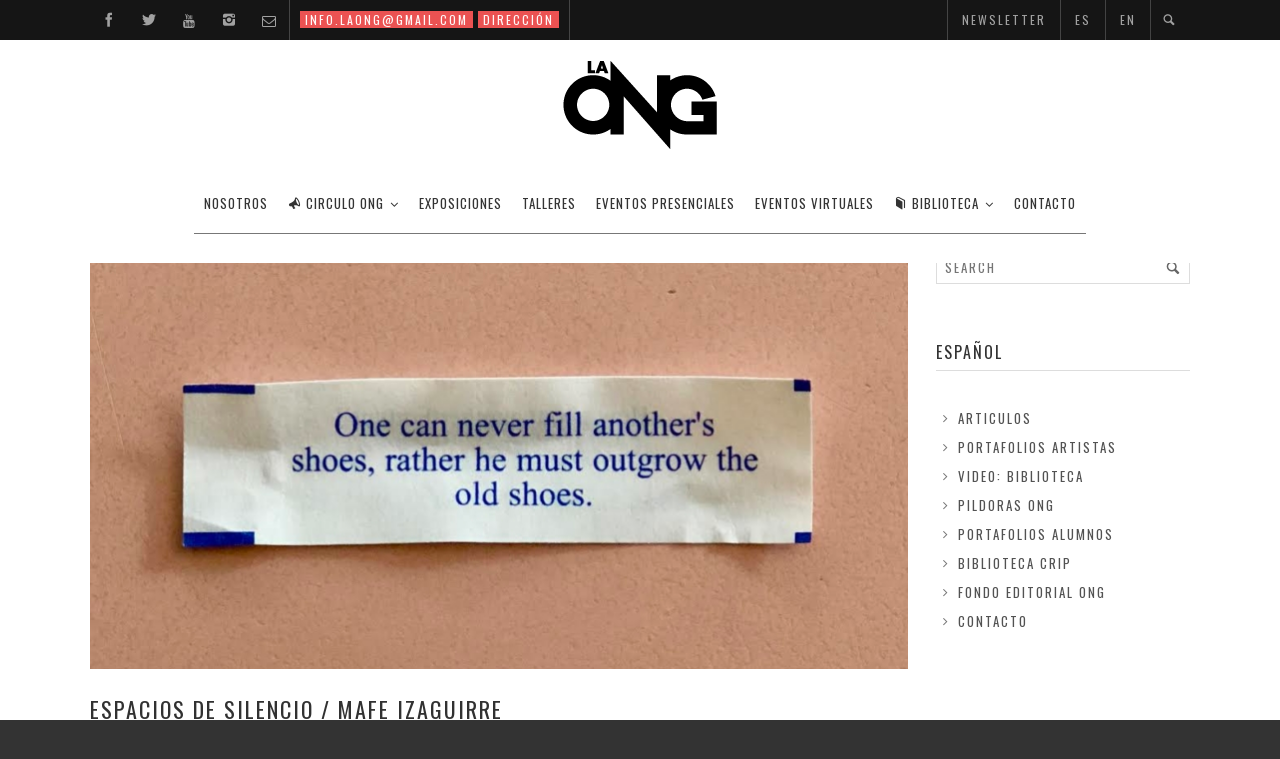

--- FILE ---
content_type: text/html; charset=UTF-8
request_url: https://laong.org/tag/silencio/
body_size: 15595
content:
	<!DOCTYPE html>
<!--[if IE 7]>
<html class="ie ie7 no-js" lang="en">
<![endif]-->
<!--[if IE 8]>
<html class="ie ie8 no-js" lang="en">
<![endif]-->
<!--[if !(IE 7) | !(IE 8)  ]><!-->
<html class="no-js" lang="en">
<!--<![endif]-->
<head>
<meta charset="UTF-8" />
<meta name="viewport" content="width=device-width, initial-scale=1.0">
<title>Silencio Archives - LaONG | Organizaci&oacute;n Nelson Garrido</title>
<link rel="profile" href="http://gmpg.org/xfn/11" />
<link rel="pingback" href="https://laong.org/xmlrpc.php" />

	<link rel="shortcut icon" href="http://laong.org/wp-content/uploads/2015/03/Favicon.ico">





<!--[if lt IE 9]>
<script src="https://laong.org/wp-content/themes/sonata/js/html5.js" type="text/javascript"></script>
<![endif]-->
		    <!-- PVC Template -->
    <script type="text/template" id="pvc-stats-view-template">
    <i class="pvc-stats-icon medium" aria-hidden="true"><svg aria-hidden="true" focusable="false" data-prefix="far" data-icon="chart-bar" role="img" xmlns="http://www.w3.org/2000/svg" viewBox="0 0 512 512" class="svg-inline--fa fa-chart-bar fa-w-16 fa-2x"><path fill="currentColor" d="M396.8 352h22.4c6.4 0 12.8-6.4 12.8-12.8V108.8c0-6.4-6.4-12.8-12.8-12.8h-22.4c-6.4 0-12.8 6.4-12.8 12.8v230.4c0 6.4 6.4 12.8 12.8 12.8zm-192 0h22.4c6.4 0 12.8-6.4 12.8-12.8V140.8c0-6.4-6.4-12.8-12.8-12.8h-22.4c-6.4 0-12.8 6.4-12.8 12.8v198.4c0 6.4 6.4 12.8 12.8 12.8zm96 0h22.4c6.4 0 12.8-6.4 12.8-12.8V204.8c0-6.4-6.4-12.8-12.8-12.8h-22.4c-6.4 0-12.8 6.4-12.8 12.8v134.4c0 6.4 6.4 12.8 12.8 12.8zM496 400H48V80c0-8.84-7.16-16-16-16H16C7.16 64 0 71.16 0 80v336c0 17.67 14.33 32 32 32h464c8.84 0 16-7.16 16-16v-16c0-8.84-7.16-16-16-16zm-387.2-48h22.4c6.4 0 12.8-6.4 12.8-12.8v-70.4c0-6.4-6.4-12.8-12.8-12.8h-22.4c-6.4 0-12.8 6.4-12.8 12.8v70.4c0 6.4 6.4 12.8 12.8 12.8z" class=""></path></svg></i>
	 <%= total_view %> total views	<% if ( today_view > 0 ) { %>
		<span class="views_today">,  <%= today_view %> views today</span>
	<% } %>
	</span>
	</script>
		    <meta name='robots' content='index, follow, max-image-preview:large, max-snippet:-1, max-video-preview:-1' />

	<!-- This site is optimized with the Yoast SEO plugin v26.5 - https://yoast.com/wordpress/plugins/seo/ -->
	<link rel="canonical" href="https://laong.org/tag/silencio/" />
	<meta property="og:locale" content="en_US" />
	<meta property="og:type" content="article" />
	<meta property="og:title" content="Silencio Archives - LaONG | Organizaci&oacute;n Nelson Garrido" />
	<meta property="og:url" content="https://laong.org/tag/silencio/" />
	<meta property="og:site_name" content="LaONG | Organizaci&oacute;n Nelson Garrido" />
	<meta property="og:image" content="https://laong.org/wp-content/uploads/2021/06/LaONG_Logo_Google-1.jpg" />
	<meta property="og:image:width" content="200" />
	<meta property="og:image:height" content="200" />
	<meta property="og:image:type" content="image/jpeg" />
	<meta name="twitter:card" content="summary_large_image" />
	<script type="application/ld+json" class="yoast-schema-graph">{"@context":"https://schema.org","@graph":[{"@type":"CollectionPage","@id":"https://laong.org/tag/silencio/","url":"https://laong.org/tag/silencio/","name":"Silencio Archives - LaONG | Organizaci&oacute;n Nelson Garrido","isPartOf":{"@id":"https://www.laong.org.dream.website/#website"},"primaryImageOfPage":{"@id":"https://laong.org/tag/silencio/#primaryimage"},"image":{"@id":"https://laong.org/tag/silencio/#primaryimage"},"thumbnailUrl":"https://laong.org/wp-content/uploads/2018/08/EE-Galleta-China.jpg","breadcrumb":{"@id":"https://laong.org/tag/silencio/#breadcrumb"},"inLanguage":"en"},{"@type":"ImageObject","inLanguage":"en","@id":"https://laong.org/tag/silencio/#primaryimage","url":"https://laong.org/wp-content/uploads/2018/08/EE-Galleta-China.jpg","contentUrl":"https://laong.org/wp-content/uploads/2018/08/EE-Galleta-China.jpg","width":1000,"height":1000,"caption":"Galleta China by Enrique Enriquez"},{"@type":"BreadcrumbList","@id":"https://laong.org/tag/silencio/#breadcrumb","itemListElement":[{"@type":"ListItem","position":1,"name":"Home","item":"https://laong.org/"},{"@type":"ListItem","position":2,"name":"Silencio"}]},{"@type":"WebSite","@id":"https://www.laong.org.dream.website/#website","url":"https://www.laong.org.dream.website/","name":"LaONG | Organizaci&oacute;n Nelson Garrido","description":"La ONG como proyecto de arte y cultura no ha parado desde su fundaci&oacute;n; crece y se fortalece con el paso del tiempo.","potentialAction":[{"@type":"SearchAction","target":{"@type":"EntryPoint","urlTemplate":"https://www.laong.org.dream.website/?s={search_term_string}"},"query-input":{"@type":"PropertyValueSpecification","valueRequired":true,"valueName":"search_term_string"}}],"inLanguage":"en"}]}</script>
	<!-- / Yoast SEO plugin. -->


<link rel='dns-prefetch' href='//fonts.googleapis.com' />
<link rel="alternate" type="application/rss+xml" title="LaONG | Organizaci&oacute;n Nelson Garrido &raquo; Feed" href="https://laong.org/feed/" />
<link rel="alternate" type="application/rss+xml" title="LaONG | Organizaci&oacute;n Nelson Garrido &raquo; Comments Feed" href="https://laong.org/comments/feed/" />
<link rel="alternate" type="application/rss+xml" title="LaONG | Organizaci&oacute;n Nelson Garrido &raquo; Silencio Tag Feed" href="https://laong.org/tag/silencio/feed/" />
<style id='wp-img-auto-sizes-contain-inline-css' type='text/css'>
img:is([sizes=auto i],[sizes^="auto," i]){contain-intrinsic-size:3000px 1500px}
/*# sourceURL=wp-img-auto-sizes-contain-inline-css */
</style>
<link rel='stylesheet' id='wi-flexslider-css' href='https://laong.org/wp-content/plugins/wi-portfolio/css/flexslider.css?ver=6.9' type='text/css' media='all' />
<link rel='stylesheet' id='wi-portfolio-css' href='https://laong.org/wp-content/plugins/wi-portfolio/css/portfolio.css?ver=6.9' type='text/css' media='all' />
<link rel='stylesheet' id='wi-portfolio-responsive-css' href='https://laong.org/wp-content/plugins/wi-portfolio/css/responsive.css?ver=6.9' type='text/css' media='all' />
<link rel='stylesheet' id='wi-colorbox-css' href='https://laong.org/wp-content/plugins/wi-portfolio/css/colorbox.css?ver=6.9' type='text/css' media='all' />
<style id='wp-emoji-styles-inline-css' type='text/css'>

	img.wp-smiley, img.emoji {
		display: inline !important;
		border: none !important;
		box-shadow: none !important;
		height: 1em !important;
		width: 1em !important;
		margin: 0 0.07em !important;
		vertical-align: -0.1em !important;
		background: none !important;
		padding: 0 !important;
	}
/*# sourceURL=wp-emoji-styles-inline-css */
</style>
<link rel='stylesheet' id='wp-block-library-css' href='https://laong.org/wp-includes/css/dist/block-library/style.min.css?ver=6.9' type='text/css' media='all' />
<style id='classic-theme-styles-inline-css' type='text/css'>
/*! This file is auto-generated */
.wp-block-button__link{color:#fff;background-color:#32373c;border-radius:9999px;box-shadow:none;text-decoration:none;padding:calc(.667em + 2px) calc(1.333em + 2px);font-size:1.125em}.wp-block-file__button{background:#32373c;color:#fff;text-decoration:none}
/*# sourceURL=/wp-includes/css/classic-themes.min.css */
</style>
<style id='pdfemb-pdf-embedder-viewer-style-inline-css' type='text/css'>
.wp-block-pdfemb-pdf-embedder-viewer{max-width:none}

/*# sourceURL=https://laong.org/wp-content/plugins/pdf-embedder/block/build/style-index.css */
</style>
<style id='global-styles-inline-css' type='text/css'>
:root{--wp--preset--aspect-ratio--square: 1;--wp--preset--aspect-ratio--4-3: 4/3;--wp--preset--aspect-ratio--3-4: 3/4;--wp--preset--aspect-ratio--3-2: 3/2;--wp--preset--aspect-ratio--2-3: 2/3;--wp--preset--aspect-ratio--16-9: 16/9;--wp--preset--aspect-ratio--9-16: 9/16;--wp--preset--color--black: #000000;--wp--preset--color--cyan-bluish-gray: #abb8c3;--wp--preset--color--white: #ffffff;--wp--preset--color--pale-pink: #f78da7;--wp--preset--color--vivid-red: #cf2e2e;--wp--preset--color--luminous-vivid-orange: #ff6900;--wp--preset--color--luminous-vivid-amber: #fcb900;--wp--preset--color--light-green-cyan: #7bdcb5;--wp--preset--color--vivid-green-cyan: #00d084;--wp--preset--color--pale-cyan-blue: #8ed1fc;--wp--preset--color--vivid-cyan-blue: #0693e3;--wp--preset--color--vivid-purple: #9b51e0;--wp--preset--gradient--vivid-cyan-blue-to-vivid-purple: linear-gradient(135deg,rgb(6,147,227) 0%,rgb(155,81,224) 100%);--wp--preset--gradient--light-green-cyan-to-vivid-green-cyan: linear-gradient(135deg,rgb(122,220,180) 0%,rgb(0,208,130) 100%);--wp--preset--gradient--luminous-vivid-amber-to-luminous-vivid-orange: linear-gradient(135deg,rgb(252,185,0) 0%,rgb(255,105,0) 100%);--wp--preset--gradient--luminous-vivid-orange-to-vivid-red: linear-gradient(135deg,rgb(255,105,0) 0%,rgb(207,46,46) 100%);--wp--preset--gradient--very-light-gray-to-cyan-bluish-gray: linear-gradient(135deg,rgb(238,238,238) 0%,rgb(169,184,195) 100%);--wp--preset--gradient--cool-to-warm-spectrum: linear-gradient(135deg,rgb(74,234,220) 0%,rgb(151,120,209) 20%,rgb(207,42,186) 40%,rgb(238,44,130) 60%,rgb(251,105,98) 80%,rgb(254,248,76) 100%);--wp--preset--gradient--blush-light-purple: linear-gradient(135deg,rgb(255,206,236) 0%,rgb(152,150,240) 100%);--wp--preset--gradient--blush-bordeaux: linear-gradient(135deg,rgb(254,205,165) 0%,rgb(254,45,45) 50%,rgb(107,0,62) 100%);--wp--preset--gradient--luminous-dusk: linear-gradient(135deg,rgb(255,203,112) 0%,rgb(199,81,192) 50%,rgb(65,88,208) 100%);--wp--preset--gradient--pale-ocean: linear-gradient(135deg,rgb(255,245,203) 0%,rgb(182,227,212) 50%,rgb(51,167,181) 100%);--wp--preset--gradient--electric-grass: linear-gradient(135deg,rgb(202,248,128) 0%,rgb(113,206,126) 100%);--wp--preset--gradient--midnight: linear-gradient(135deg,rgb(2,3,129) 0%,rgb(40,116,252) 100%);--wp--preset--font-size--small: 13px;--wp--preset--font-size--medium: 20px;--wp--preset--font-size--large: 36px;--wp--preset--font-size--x-large: 42px;--wp--preset--spacing--20: 0.44rem;--wp--preset--spacing--30: 0.67rem;--wp--preset--spacing--40: 1rem;--wp--preset--spacing--50: 1.5rem;--wp--preset--spacing--60: 2.25rem;--wp--preset--spacing--70: 3.38rem;--wp--preset--spacing--80: 5.06rem;--wp--preset--shadow--natural: 6px 6px 9px rgba(0, 0, 0, 0.2);--wp--preset--shadow--deep: 12px 12px 50px rgba(0, 0, 0, 0.4);--wp--preset--shadow--sharp: 6px 6px 0px rgba(0, 0, 0, 0.2);--wp--preset--shadow--outlined: 6px 6px 0px -3px rgb(255, 255, 255), 6px 6px rgb(0, 0, 0);--wp--preset--shadow--crisp: 6px 6px 0px rgb(0, 0, 0);}:where(.is-layout-flex){gap: 0.5em;}:where(.is-layout-grid){gap: 0.5em;}body .is-layout-flex{display: flex;}.is-layout-flex{flex-wrap: wrap;align-items: center;}.is-layout-flex > :is(*, div){margin: 0;}body .is-layout-grid{display: grid;}.is-layout-grid > :is(*, div){margin: 0;}:where(.wp-block-columns.is-layout-flex){gap: 2em;}:where(.wp-block-columns.is-layout-grid){gap: 2em;}:where(.wp-block-post-template.is-layout-flex){gap: 1.25em;}:where(.wp-block-post-template.is-layout-grid){gap: 1.25em;}.has-black-color{color: var(--wp--preset--color--black) !important;}.has-cyan-bluish-gray-color{color: var(--wp--preset--color--cyan-bluish-gray) !important;}.has-white-color{color: var(--wp--preset--color--white) !important;}.has-pale-pink-color{color: var(--wp--preset--color--pale-pink) !important;}.has-vivid-red-color{color: var(--wp--preset--color--vivid-red) !important;}.has-luminous-vivid-orange-color{color: var(--wp--preset--color--luminous-vivid-orange) !important;}.has-luminous-vivid-amber-color{color: var(--wp--preset--color--luminous-vivid-amber) !important;}.has-light-green-cyan-color{color: var(--wp--preset--color--light-green-cyan) !important;}.has-vivid-green-cyan-color{color: var(--wp--preset--color--vivid-green-cyan) !important;}.has-pale-cyan-blue-color{color: var(--wp--preset--color--pale-cyan-blue) !important;}.has-vivid-cyan-blue-color{color: var(--wp--preset--color--vivid-cyan-blue) !important;}.has-vivid-purple-color{color: var(--wp--preset--color--vivid-purple) !important;}.has-black-background-color{background-color: var(--wp--preset--color--black) !important;}.has-cyan-bluish-gray-background-color{background-color: var(--wp--preset--color--cyan-bluish-gray) !important;}.has-white-background-color{background-color: var(--wp--preset--color--white) !important;}.has-pale-pink-background-color{background-color: var(--wp--preset--color--pale-pink) !important;}.has-vivid-red-background-color{background-color: var(--wp--preset--color--vivid-red) !important;}.has-luminous-vivid-orange-background-color{background-color: var(--wp--preset--color--luminous-vivid-orange) !important;}.has-luminous-vivid-amber-background-color{background-color: var(--wp--preset--color--luminous-vivid-amber) !important;}.has-light-green-cyan-background-color{background-color: var(--wp--preset--color--light-green-cyan) !important;}.has-vivid-green-cyan-background-color{background-color: var(--wp--preset--color--vivid-green-cyan) !important;}.has-pale-cyan-blue-background-color{background-color: var(--wp--preset--color--pale-cyan-blue) !important;}.has-vivid-cyan-blue-background-color{background-color: var(--wp--preset--color--vivid-cyan-blue) !important;}.has-vivid-purple-background-color{background-color: var(--wp--preset--color--vivid-purple) !important;}.has-black-border-color{border-color: var(--wp--preset--color--black) !important;}.has-cyan-bluish-gray-border-color{border-color: var(--wp--preset--color--cyan-bluish-gray) !important;}.has-white-border-color{border-color: var(--wp--preset--color--white) !important;}.has-pale-pink-border-color{border-color: var(--wp--preset--color--pale-pink) !important;}.has-vivid-red-border-color{border-color: var(--wp--preset--color--vivid-red) !important;}.has-luminous-vivid-orange-border-color{border-color: var(--wp--preset--color--luminous-vivid-orange) !important;}.has-luminous-vivid-amber-border-color{border-color: var(--wp--preset--color--luminous-vivid-amber) !important;}.has-light-green-cyan-border-color{border-color: var(--wp--preset--color--light-green-cyan) !important;}.has-vivid-green-cyan-border-color{border-color: var(--wp--preset--color--vivid-green-cyan) !important;}.has-pale-cyan-blue-border-color{border-color: var(--wp--preset--color--pale-cyan-blue) !important;}.has-vivid-cyan-blue-border-color{border-color: var(--wp--preset--color--vivid-cyan-blue) !important;}.has-vivid-purple-border-color{border-color: var(--wp--preset--color--vivid-purple) !important;}.has-vivid-cyan-blue-to-vivid-purple-gradient-background{background: var(--wp--preset--gradient--vivid-cyan-blue-to-vivid-purple) !important;}.has-light-green-cyan-to-vivid-green-cyan-gradient-background{background: var(--wp--preset--gradient--light-green-cyan-to-vivid-green-cyan) !important;}.has-luminous-vivid-amber-to-luminous-vivid-orange-gradient-background{background: var(--wp--preset--gradient--luminous-vivid-amber-to-luminous-vivid-orange) !important;}.has-luminous-vivid-orange-to-vivid-red-gradient-background{background: var(--wp--preset--gradient--luminous-vivid-orange-to-vivid-red) !important;}.has-very-light-gray-to-cyan-bluish-gray-gradient-background{background: var(--wp--preset--gradient--very-light-gray-to-cyan-bluish-gray) !important;}.has-cool-to-warm-spectrum-gradient-background{background: var(--wp--preset--gradient--cool-to-warm-spectrum) !important;}.has-blush-light-purple-gradient-background{background: var(--wp--preset--gradient--blush-light-purple) !important;}.has-blush-bordeaux-gradient-background{background: var(--wp--preset--gradient--blush-bordeaux) !important;}.has-luminous-dusk-gradient-background{background: var(--wp--preset--gradient--luminous-dusk) !important;}.has-pale-ocean-gradient-background{background: var(--wp--preset--gradient--pale-ocean) !important;}.has-electric-grass-gradient-background{background: var(--wp--preset--gradient--electric-grass) !important;}.has-midnight-gradient-background{background: var(--wp--preset--gradient--midnight) !important;}.has-small-font-size{font-size: var(--wp--preset--font-size--small) !important;}.has-medium-font-size{font-size: var(--wp--preset--font-size--medium) !important;}.has-large-font-size{font-size: var(--wp--preset--font-size--large) !important;}.has-x-large-font-size{font-size: var(--wp--preset--font-size--x-large) !important;}
:where(.wp-block-post-template.is-layout-flex){gap: 1.25em;}:where(.wp-block-post-template.is-layout-grid){gap: 1.25em;}
:where(.wp-block-term-template.is-layout-flex){gap: 1.25em;}:where(.wp-block-term-template.is-layout-grid){gap: 1.25em;}
:where(.wp-block-columns.is-layout-flex){gap: 2em;}:where(.wp-block-columns.is-layout-grid){gap: 2em;}
:root :where(.wp-block-pullquote){font-size: 1.5em;line-height: 1.6;}
/*# sourceURL=global-styles-inline-css */
</style>
<link rel='stylesheet' id='contact-form-7-css' href='https://laong.org/wp-content/plugins/contact-form-7/includes/css/styles.css?ver=6.1.4' type='text/css' media='all' />
<link rel='stylesheet' id='a3-pvc-style-css' href='https://laong.org/wp-content/plugins/page-views-count/assets/css/style.min.css?ver=2.8.7' type='text/css' media='all' />
<link rel='stylesheet' id='wi-awesome-font-css' href='https://laong.org/wp-content/plugins/wi-shortcodes/includes/css/font-awesome.min.css?ver=6.9' type='text/css' media='all' />
<link rel='stylesheet' id='wi-icomoon-font-css' href='https://laong.org/wp-content/plugins/wi-shortcodes/includes/css/icomoon.css?ver=6.9' type='text/css' media='all' />
<link rel='stylesheet' id='wi-shortcodes-style-css' href='https://laong.org/wp-content/plugins/wi-shortcodes/includes/css/shortcodes.css?ver=6.9' type='text/css' media='all' />
<link rel='stylesheet' id='wi-shortcodes-responsive-css' href='https://laong.org/wp-content/plugins/wi-shortcodes/includes/css/responsive.css?ver=6.9' type='text/css' media='all' />
<link rel='stylesheet' id='wi-normalize-css' href='https://laong.org/wp-content/themes/sonata/css/normalize.css?ver=6.9' type='text/css' media='all' />
<link rel='stylesheet' id='wi-bootstrap-css' href='https://laong.org/wp-content/themes/sonata/css/bootstrap.min.css?ver=6.9' type='text/css' media='all' />
<link rel='stylesheet' id='wi-awesome-css' href='https://laong.org/wp-content/themes/sonata/css/font-awesome.min.css?ver=6.9' type='text/css' media='all' />
<link rel='stylesheet' id='wi-icomoon-css' href='https://laong.org/wp-content/themes/sonata/css/icomoon.css?ver=6.9' type='text/css' media='all' />
<link rel='stylesheet' id='wi-woocommerce-css' href='https://laong.org/wp-content/themes/sonata/css/woocommerce.css?ver=6.9' type='text/css' media='all' />
<link rel='stylesheet' id='wi-stylesheet-css' href='https://laong.org/wp-content/themes/sonata/style.css?ver=6.9' type='text/css' media='all' />
<link rel='stylesheet' id='wi-bootstrap-responsive-css' href='https://laong.org/wp-content/themes/sonata/css/bootstrap-responsive.min.css?ver=6.9' type='text/css' media='all' />
<link rel='stylesheet' id='wi-responsive-css' href='https://laong.org/wp-content/themes/sonata/css/responsive.css?ver=6.9' type='text/css' media='all' />
<link rel='stylesheet' id='wi-google-font-Oswald-css' href='https://fonts.googleapis.com/css?family=Oswald%3A100%2C200%2C300%2C400%2C500%2C600%2C700%2C800%2C900&#038;subset=latin%2Cgreek-ext%2Ccyrillic%2Clatin-ext%2Cgreek%2Ccyrillic-ext%2Cvietnamese&#038;ver=6.9' type='text/css' media='all' />
<link rel='stylesheet' id='a3pvc-css' href='//laong.org/wp-content/uploads/sass/pvc.min.css?ver=1625088212' type='text/css' media='all' />
<script type="text/javascript" src="https://laong.org/wp-includes/js/jquery/jquery.min.js?ver=3.7.1" id="jquery-core-js"></script>
<script type="text/javascript" src="https://laong.org/wp-includes/js/jquery/jquery-migrate.min.js?ver=3.4.1" id="jquery-migrate-js"></script>
<script type="text/javascript" src="https://laong.org/wp-includes/js/underscore.min.js?ver=1.13.7" id="underscore-js"></script>
<script type="text/javascript" src="https://laong.org/wp-includes/js/backbone.min.js?ver=1.6.0" id="backbone-js"></script>
<script type="text/javascript" id="a3-pvc-backbone-js-extra">
/* <![CDATA[ */
var pvc_vars = {"rest_api_url":"https://laong.org/wp-json/pvc/v1","ajax_url":"https://laong.org/wp-admin/admin-ajax.php","security":"f3d8a7fde1","ajax_load_type":"rest_api"};
//# sourceURL=a3-pvc-backbone-js-extra
/* ]]> */
</script>
<script type="text/javascript" src="https://laong.org/wp-content/plugins/page-views-count/assets/js/pvc.backbone.min.js?ver=2.8.7" id="a3-pvc-backbone-js"></script>
<script type="text/javascript" src="https://laong.org/wp-content/themes/sonata/js/modernizr.custom.js?ver=2.7.1" id="wi-modernizr-js"></script>
<link rel="https://api.w.org/" href="https://laong.org/wp-json/" /><link rel="alternate" title="JSON" type="application/json" href="https://laong.org/wp-json/wp/v2/tags/1147" /><link rel="EditURI" type="application/rsd+xml" title="RSD" href="https://laong.org/xmlrpc.php?rsd" />
<meta name="generator" content="WordPress 6.9" />
	<style type="text/css">
		/* Content Width
		------------------------------------------------- */
				.container {
			width:1100px;
			}
		body.layout-boxed #wi-wrapper,
		body.layout-boxed #wi-header-sticky-wrapper #wi-header.is-sticky {
			width:1160px;
			}
			
		
		/* Boxed Layout Body Style
		------------------------------------------------- */
				
		/* Topbar submenu width
		------------------------------------------------- */
				.topbar-menu ul.menu > li > ul {
			width:110px;
			}
			
		/* Primary menu submenu width
		------------------------------------------------- */
				#wi-mainnav .menu > ul > li ul {
			width:200px;
			}
		#wi-mainnav .menu > ul > li > ul ul	{
			left:200px;
			}
		#wi-mainnav .menu > ul > li.right-menu ul li ul {
			right:200px;
			}	
				
		/* Logo
		------------------------------------------------- */
				
		#wi-logo img {
			margin-top:0px;			
		}
						#wi-logo img {
			margin-left:0px;
		}
				
		/* Footer Background Color
		------------------------------------------------- */
				
		#wi-footer.theme-dark {
			background-color:#282E2D;			
		}
				
		/* Selection Color
		------------------------------------------------- */
				::selection
		{
			background:#eb5252;
			color:#fff;
		}
		::-moz-selection
		{
			background:#eb5252;
			color:#fff;
		}		
				
		/* Link
		------------------------------------------------- */
				
		a {
			color:#3a3a3a;			
		}
				
		/* Link hover
		------------------------------------------------- */
				
		a:hover {
			color:#eb5252;			
		}
				
		/* Link decoration
		------------------------------------------------- */
				
		a {
			text-decoration:none;
		}
				
		/* Link hover decoration
		------------------------------------------------- */
				
		a:hover {
			text-decoration:underline;
		}
				
		/* Primary Color
		------------------------------------------------- */
			
		#wi-mainnav .menu > ul > li.menu-cart-has > a,
		#wi-mainnav .menu > ul > li.menu-cart-has:hover > a,
		
		cite,
		blockquote em,
		blockquote cite,
		.wi-single.format-quote .text-area .post-content .quote-author,
			/* shortcodes */
			
			/* portfolio */
		.portfolio-info table td .launch,
		
			/* WooCommerce */
		.woocommerce .star-rating span:before, 
		.woocommerce-page .star-rating span:before		
		{
			color:#eb5252;
		}
		.gallery-icon:hover,
		.topbar-text a,
		#wi-topbar.topbar-primary,
		.wi-article .more-link:hover,
		.wi-blog-slider	.flex-control-paging li a.flex-active,
		.wi-pagination > ul > li > a:hover,
		.wi-single.format-link .link-area .link-title a:hover,
		.page-links > a:hover,
		.post-nav .ele .nav-text a:hover,
		.tags a:hover,
		.authorbox .text h4 a,
		#respond #submit:hover,
		.tagcloud a:hover,
		.wpcf7 .wpcf7-submit:hover,
		.wpcf7 .wpcf7-submit:active,
		.wpcf7 .wpcf7-submit:focus,
		body .mc4wp-form input[type="submit"]:hover,
		body .mc4wp-form input[type="submit"]:active,
		body .mc4wp-form input[type="submit"]:focus,
		.post-password-form input[type="submit"]:hover,
		.post-password-form input[type="submit"]:focus,
		.post-password-form input[type="submit"]:active,
		.tp-bullets.simplebullets.round .bullet:hover, 
		.tp-bullets.simplebullets.round .bullet.selected,
		.tp-bullets.simplebullets.square-old .bullet.selected,
		.tp-button.primary,
		
				/* shortcodes */
		.progress .fore .bar,
		.wi-button .btn-primary,
		.wi-pricing .pricing-column.featured,
		.wi-flexslider .flexslider	.flex-control-paging li a.flex-active,
				
				/* portfolio */
		.wi-portfolio-filter ul li a:hover,	
		.wi-portfolio-filter ul li.active a,		
		.wi-portfolio-slider .flex-control-paging li a.flex-active,
		.portfolio-info table td .launch:hover,
		
				/* WooCommerce */
		.woocommerce span.onsale, 
		.woocommerce-page span.onsale,
		.woocommerce nav.woocommerce-pagination ul li a:hover,
		.woocommerce-page nav.woocommerce-pagination ul li a:hover,
		.woocommerce a.button.alt:hover,
		.woocommerce button.button.alt:hover,
		.woocommerce input.button.alt:hover,
		.woocommerce #respond input#submit.alt:hover,
		.woocommerce-page a.button.alt:hover, 
		.woocommerce-page button.button.alt:hover, 
		.woocommerce-page input.button.alt:hover,
		.woocommerce-page #respond input#submit.alt:hover,
		.woocommerce #review_form #respond .form-submit input:hover, 
		.woocommerce-page #review_form #respond .form-submit input:hover,
		.woocommerce #review_form #respond .form-submit input:focus,
		.woocommerce-page #review_form #respond .form-submit input:focus,
		.woocommerce #review_form #respond .form-submit input:active,
		.woocommerce-page #review_form #respond .form-submit input:active		
		 {
			background-color:#eb5252;
		}
		
		.wi-article .more-link:hover,
		#respond #submit:hover,
		.tagcloud a:hover,
		.wi-latest-portfolio-widget	.port-item .inner a:hover,
		.wi-flickr-widget .flickr-item .inner a:hover,
		.wpcf7 .wpcf7-submit:hover,
		.wpcf7 .wpcf7-submit:active,
		.wpcf7 .wpcf7-submit:focus,
		body .mc4wp-form input[type="submit"]:hover,
		body .mc4wp-form input[type="submit"]:active,
		body .mc4wp-form input[type="submit"]:focus,
		.post-password-form input[type="submit"]:hover,
		.post-password-form input[type="submit"]:focus,
		.post-password-form input[type="submit"]:active
		.tp-bullets.simplebullets.navbar .bullet.selected,
		.tp-bullets.simplebullets.navbar-old .bullet.selected,
		
			/* portfolio */
		.wi-portfolio-filter ul li a:hover,	
		.wi-portfolio-filter ul li.active a,
		
			/* WooCommerce */
		.woocommerce #review_form #respond .form-submit input:hover, 
		.woocommerce-page #review_form #respond .form-submit input:hover,
		.woocommerce #review_form #respond .form-submit input:focus,
		.woocommerce-page #review_form #respond .form-submit input:focus,
		.woocommerce #review_form #respond .form-submit input:active,
		.woocommerce-page #review_form #respond .form-submit input:active	
 		{
			border-color:#eb5252;
		}
		
		.woocommerce ul.products li.product.featured, 
		.woocommerce-page ul.products li.product.featured {
			box-shadow:0 3px 0 #eb5252;
		}
		
				
		/* Typography
		------------------------------------------------- */
			/* Body */
				body {
			font-size:13px;			
		}
							h1 {
				font-size:28px;
			}
							h2 {
				font-size:24px;
			}
							h3 {
				font-size:22px;
			}
							h4 {
				font-size:16px;
			}
							h5 {
				font-size:13px;
			}
							h6 {
				font-size:13px;
			}
						
			/* Main navigation */
				#wi-mainnav .menu > ul > li > a {
			font-size:13px;			
		}
						#wi-mainnav .menu > ul > li ul > li > a {
			font-size:11px;			
		}
				
			/* Titlebar */
				#wi-titlebar .title {
			font-size:24px;			
		}
		@media (max-width: 767px) {
			#wi-titlebar .title {
				font-size:12px;			
			}
		}
		@media (max-width: 479px) {
			#wi-titlebar .title {
				font-size:9.6px;
			}
		}			
						#wi-titlebar .subtitle {
			font-size:12px;			
		}
				
			/* Blog post title */
				.wi-article .text-area .title {
			font-size:22px;			
		}
		@media (max-width: 767px) {
			.wi-article .text-area .title {
				font-size:17.6px;
			}
		}
				
		
		/* Body font
		------------------------------------------------- */
				body,
		input, textarea, select,
		#wi-titlebar .subtitle,
		#respond input[type="text"], 
		#respond input[type="text"]:focus, 
		#respond textarea, 
		#respond textarea:focus,
		.wpcf7 input[type=text],
		.wpcf7 input[type=text]:focus,
		.wpcf7 input[type=email],
		.wpcf7 input[type=email]:focus,
		.wpcf7 textarea,
		.wpcf7 textarea:focus {
			font-family:Arial, Helvetica, sans-serif;
			}
				
		/* Navigation font
		------------------------------------------------- */
				#wi-mainnav .menu > ul > li > a,
		#wi-mainnav .menu > ul > li ul
		{
			font-family:"Oswald", sans-serif !important;;
		}
				
		/* Heading font (and letter spacing)
		------------------------------------------------- */
		h1,
		h2,
		h3,
		h4,
		h5,
		h6,
		.wp-caption-text,
		.gallery-caption,
		.notfound-text,
		#wi-topbar,
		.hidden-search .s,
		#wi-logo a,
		.breadcrumbs,
		#wi-titlebar .meta,
		.side-nav,
		.wi-article.sticky .sticky-label,
		.post-password-form input[type="submit"],
		.wi-article .meta,
		.wi-article .more-link,
		.wi-article.image-has-caption .post-thumbnail .wi-caption,
		.wi-pagination,
		.wi-single .post-thumbnail .wi-caption,
		.page-links,
		.post-nav .ele .nav-text a,
		.tags,
		.nocomments,
		.commentlist header a,
		.commentlist header .sep,
		.commentlist .fn,
		#respond .comment-ele label,
		#respond #submit,
		.searchform .s, .searchform .s:focus,
		.tagcloud a,
		.widget_recent_entries ul li,
		.widget_archive ul li,
		.widget_categories ul li,
		.widget_product_categories ul li,
		.widget_meta ul li,
		.widget_pages ul li,
		.widget_nav_menu ul li,
		.widget_rss ul li,
		.widget_categories select.postform,
		.widget_recent_comments ul,
		#wp-calendar,
		.widget_displaytweetswidget .muted,
		.tipsy,
		#footer-bottom .footer-copyright-text,
		.backtotop a,
		.footer-menu ul li a,
		.wpcf7 p,
		.wpcf7 .wpcf7-submit,
		div.wpcf7-response-output,
		body .mc4wp-form label,
		body .mc4wp-form input[type="submit"],
		.mc4wp-alert,
		.recent-item .meta,
		.recent-item .readmore-link,
		
		#cboxTitle,
		#cboxCurrent,
		
		.tp-caption.modern_medium_fat,
		.tp-caption.modern_medium_fat_white,
		.tp-caption.modern_medium_light,
		.tp-caption.modern_big_bluebg,
		.tp-caption.modern_big_redbg,
		.tp-caption.thinheadline_dark,
		.tp-caption.thintext_dark,
		.tp-caption.largeblackbg,
		.tp-caption.largepinkbg,
		.tp-caption.largewhitebg,
		.tp-caption.largegreenbg,
		.tp-caption.large_bold_grey,
		.tp-caption.medium_thin_grey,
		.tp-caption.small_thin_grey,
		.tp-caption.large_bold_darkblue,
		.tp-caption.medium_bg_darkblue,
		.tp-caption.medium_bold_red,
		.tp-caption.medium_light_red,
		.tp-caption.medium_bg_red,
		.tp-caption.medium_bold_orange,
		.tp-caption.medium_bg_orange,
		.tp-caption.large_bold_white,
		.tp-caption.medium_light_white,
		.tp-caption.mediumlarge_light_white,
		.tp-caption.mediumlarge_light_white_center,
		.tp-caption.medium_bg_asbestos,
		.tp-caption.medium_light_black,
		.tp-caption.large_bold_black,
		.tp-caption.mediumlarge_light_darkblue,
		.tp-caption.small_light_white,
		.tp-caption.large_bg_black,
		.tp-caption.mediumwhitebg,
		
		.tp-button,
		
		/* portfolio */
		.wi-portfolio-filter ul li a,
		.portfolio-item .thumb .name,
		.portfolio-info table,
		
		
		/* shortcodes */
		.progress .fore .name,
		.wi-count .number,
		.wi-count .name,
		.wi-member .name,
		.wi-testimonial .author,
		.bigtext,
		.wi-dropcap.font-normal,
		.wi-iconbox .learn-more,
		.wi-small-iconbox .learn-more,
		.wi-button .btn,
		.wi-pricing .pricing-column .title-row,
		.wi-toggle .toggle-title,
		.wi-tab .tabnav ul li a,
		.wi-piechart .number,
		.wi-piechart-container .name,
		.wi-imagebox .image .hover-text,
		.wi-imagebox .name,
		
		/* woocommerce */
		.woocommerce .woocommerce-breadcrumb, 
		.woocommerce-page .woocommerce-breadcrumb,
		.woocommerce-result-count,
		.woocommerce-ordering select,
		.woocommerce span.onsale, 
		.woocommerce-page span.onsale,
		.woocommerce a.button, 
		.woocommerce button.button, 
		.woocommerce input.button, 
		.woocommerce #respond input#submit, 
		.woocommerce-page a.button, 
		.woocommerce-page button.button, 
		.woocommerce-page input.button, 
		.woocommerce-page #respond input#submit,
		.woocommerce a.wc-forward,
		.woocommerce-page a.wc-forward,
		.woocommerce a.button.wc-forward,
		.woocommerce-page a.button.wc-forward,
		.woocommerce-pagination,
		.woocommerce div.product .woocommerce-tabs ul.tabs li,
		.woocommerce #content div.product .woocommerce-tabs ul.tabs li, 
		.woocommerce-page div.product .woocommerce-tabs ul.tabs li, 
		.woocommerce-page #content div.product .woocommerce-tabs ul.tabs li,
		.woocommerce table.shop_attributes th, 
		.woocommerce-page table.shop_attributes th,
		#commentform label,
		.woocommerce #review_form #respond .form-submit input, 
		.woocommerce-page #review_form #respond .form-submit input,
		.woocommerce #reviews #comments ol.commentlist li .comment-text p.meta,
		.woocommerce-page #reviews #comments ol.commentlist li .comment-text p.meta,
		div.ppt,
		div.pp_woocommerce .pp_description, 
		div.pp_woocommerce .pp_nav p,
		.woocommerce table.shop_table th, 
		.woocommerce-page table.shop_table th,
		.shipping-calculator-form select,
		.woocommerce .cart-collaterals .cart_totals table th,
		.woocommerce-page .cart-collaterals .cart_totals table th,
		.woocommerce form .form-row label,
		.woocommerce #payment ul.payment_methods li label, 
		.woocommerce-page #payment ul.payment_methods li label,
		.woocommerce ul.cart_list li.empty, 
		.woocommerce ul.product_list_widget li.empty, 
		.woocommerce-page ul.cart_list li.empty, 
		.woocommerce-page ul.product_list_widget li.empty,
		.woocommerce ul.cart_list li a,
		.woocommerce ul.product_list_widget li a, 
		.woocommerce-page ul.cart_list li a, 
		.woocommerce-page ul.product_list_widget li a
		{
						font-family:"Oswald", sans-serif !important;									letter-spacing:2px;
						}
		
		/* Fullwidth width
		------------------------------------------------- */
				.wi-page.template-fullwidth #wi-content > .container,
		.wi-page.template-fullwidth #wi-content .wi-fullwidth-content > .container {
			padding-left:0%;
			padding-right:0%;
			-webkit-box-sizing:border-box;
			-moz-box-sizing:border-box;
			box-sizing:border-box;
			}
				
		/* Custom CSS
		------------------------------------------------- */
		.wi-recent-posts.style-2.column-6 .recent-item {
    width: 33.33%;
    margin-bottom: 1em;
}
.wi-recent-posts.style-2.column-6 .recent-item:nth-child(3n+1) {
    clear: left;
}		
		
	</style>	
<script type="text/javascript">
jQuery(document).ready(function(){
	var retina = window.devicePixelRatio > 1 ? true : false;

		if(retina) {
		jQuery('#wi-logo img').attr('src', 'http://laong.org/wp-content/uploads/2014/12/Logo_La-ONG-2015.png');
		jQuery('#wi-logo img').attr('width', '162');
		jQuery('#wi-logo img').attr('height', '96');
	}
	});	
</script>
<meta name="generator" content="Elementor 3.33.4; features: additional_custom_breakpoints; settings: css_print_method-external, google_font-enabled, font_display-auto">
		<script type="text/javascript">
			jQuery(document).ready(function($){
			var $container = $('.wi-portfolio');
			var $items  = $('.portfolio-item');
			// initialize isotope
				if( $().isotope ) {
					$('.wi-portfolio').each(function(){
						var $this = $(this);
						$(window).load(function(){
							$this.isotope({
							itemSelector: '.portfolio-item',
							animationEngine: 'best-available',
							animationOptions: {
									duration: 250,
									easing: 'easeInOutSine',
									queue: false
						   },
										   }); // isotope
							
							// default category
							$this.parent().find('.wi-portfolio-filter').find('li').each(function(){
								if ( $(this).find('a').attr('data-filter') == ('.wi-' + $this.data('default'))  ) {
									$this.parent().find('.wi-portfolio-filter').find('li').removeClass('active');
									$(this).addClass('active');
									var selector = $(this).find("a").attr('data-filter');
									$this.isotope({ filter: selector });
									return false;
								}	
							}); // each
											   
										}); // load
						$(window).resize(function() {
							$this.isotope('reLayout');
						});			
					
						// filter items when filter link is clicked
						$this.parent().find('.wi-portfolio-filter').find('li').click(function(){
							$this.parent().find('.wi-portfolio-filter').find('li').removeClass('active');
							$(this).addClass('active');
							var selector = $(this).find("a").attr('data-filter');
							$this.isotope({ filter: selector });
							return false;
						});
						
						
						
					}); // each wi-portfolio
				
				}	// end if isotope
			
				// COLORBOX
				if ( $().colorbox ) {
					//	colorbox
					$('.wi-colorbox').colorbox({
							transition	:	'elastic',
							speed		:	300,
							maxWidth	:	'90%',
							maxHeight	:	'90%',
							returnFocus	:	false,
						});
						
					$('.wi-portfolio-slideshow-colorbox').colorbox({
							transition	:	'elastic',
							speed		:	300,
							maxWidth	:	'90%',
							maxHeight	:	'90%',
							returnFocus	:	false,
						});	
					
					$('.colorbox-video').each(function(){
							var $this = $(this);
							var innerWidth, innerHeight;
							if ( $this.data('width') ) innerWidth = $this.data('width'); else innerWidth = 640;
							if ( $this.data('height') ) innerHeight = $this.data('height'); else innerHeight = 390;
							
							$this.colorbox({
								iframe:true,
								innerWidth:innerWidth, 
								innerHeight:innerHeight,
									});
									
									});
					
				}	// if colorbox
			
				// Flexslider
				if ( $().flexslider ) {
	
					$('.wi-portfolio-slider').each(function(){
						var $this = $(this);
						var easing = ( $this.data('effect') == 'fade' && !$this.data('easing') ) ? 'linear' : 'easeInOutExpo';
						var pager;
						if ( $this.data('thumbnail-pager') ) pager = 'thumbnails';
						else pager = $this.data('pager');
						
						$this.find('.flexslider').flexslider({
							animation		:	$this.data('effect'),
							pauseOnHover	:	true,
							useCSS			:	false,
							easing			:	easing,
							animationSpeed	:	500,
							slideshowSpeed	:	7000,
							controlNav		:	pager,
							directionNav	:	$this.data('navi'),
							slideshow		:	$this.data('auto'),
							prevText		:	'',
							nextText		:	'',
							smoothHeight	:	$this.data('smooth'),
											 });	// flexslider
													});	// each
							
				}	// if flexslider
				
				// inview
				$('.wi-portfolio').each(function(){
					var $this = $(this);
					$this.find('.viewport-ele').bind('inview', function(event, isInView, visiblePartX, visiblePartY) {
						if (isInView) {
							$this.find('.portfolio-item').each(function(i){
								var port_item = $(this);
								setTimeout(function(){port_item.addClass('running');},i*200);
							}); // each	
						} // inview
					}); // bind	
				}); // each
				
			
			}); // jQuery
		</script>
				<style>
				.e-con.e-parent:nth-of-type(n+4):not(.e-lazyloaded):not(.e-no-lazyload),
				.e-con.e-parent:nth-of-type(n+4):not(.e-lazyloaded):not(.e-no-lazyload) * {
					background-image: none !important;
				}
				@media screen and (max-height: 1024px) {
					.e-con.e-parent:nth-of-type(n+3):not(.e-lazyloaded):not(.e-no-lazyload),
					.e-con.e-parent:nth-of-type(n+3):not(.e-lazyloaded):not(.e-no-lazyload) * {
						background-image: none !important;
					}
				}
				@media screen and (max-height: 640px) {
					.e-con.e-parent:nth-of-type(n+2):not(.e-lazyloaded):not(.e-no-lazyload),
					.e-con.e-parent:nth-of-type(n+2):not(.e-lazyloaded):not(.e-no-lazyload) * {
						background-image: none !important;
					}
				}
			</style>
			</head>

<body class="archive tag tag-silencio tag-1147 wp-theme-sonata wp-version-6-9 wp-version-from-3-8 enable-sticky-header layout-wide nav-submenu-light megamenu-width-header breadcrumb-left elementor-default elementor-kit-19513">

<div class="wi-wrapper" id="wi-wrapper">



<div id="wi-topbar" class="topbar topbar-dark">
	<div class="container main-container">
		
		<div class="row-fluid topbar-container">
		
			<div class="span6">
				<div class="topbar-left topbar-content">
																 
			
		<div class="top-social ele with-tooltip">
			<ul>
														<li class="li-facebook"><a href="https://www.facebook.com/LaONGVirtual" target="_blank" rel="alternate"><i class="icon-facebook"></i></a></li>
																			<li class="li-twitter"><a href="https://twitter.com/laonglaonglaong" target="_blank" rel="alternate"><i class="icon-twitter"></i></a></li>
																																																							<li class="li-youtube"><a href="https://www.youtube.com/c/LaONG" target="_blank" rel="alternate"><i class="icon-youtube"></i></a></li>
																												<li class="li-instagram"><a href="http://instagram.com/_laong" target="_blank" rel="alternate"><i class="icon-instagram"></i></a></li>
																																																																																																																																																																																																																																																																																																																																					<li class="li-envelope-alt"><a href="http://info.laong@gmail.com" target="_blank" rel="alternate"><i class="icon-envelope-alt"></i></a></li>
																			
				
												
			</ul>
		</div><!-- .social -->
	
				<div class="topbar-text ele"><a href="mailto:INFO.LAONG@GMAIL.COM">INFO.LAONG@GMAIL.COM</a> <a href="https://goo.gl/maps/HSVaCW8aBKfEvcYx6">DIRECCIÓN </a></div>
		
						
					<div class="clearfix"></div>
				</div><!-- .topbar-content -->
			</div><!-- .span6 -->
			
			<div class="span6">
				<div class="topbar-right topbar-content">
																				<div class="topbar-menu ele">
			<a class="toggle-btn">Go to...<i class="icon-align-justify"></i></a>
			<div class="topbar-mn"><ul id="menu-top-menu-1" class="menu"><li id="menu-item-15825" class="menu-item menu-item-type-post_type menu-item-object-page menu-item-15825"><a href="https://laong.org/newsletter/">NEWSLETTER</a></li>
<li id="menu-item-3767" class="menu-item menu-item-type-post_type menu-item-object-page menu-item-home menu-item-3767"><a href="https://laong.org/">ES</a></li>
<li id="menu-item-4546" class="menu-item menu-item-type-custom menu-item-object-custom menu-item-4546"><a href="https://laong.org/home-english/">EN</a></li>
</ul></div>		</div><!-- .topbar-menu.ele -->
				
			
		 
		<div class="top-search ele">
			<form action="https://laong.org" method="get">
				<div class="hidden-search">
					<input type="text" name="s" class="s" value="" placeholder="Si es culebra te pica..." />
					<button type="submit" class="submit"><i class="icon-search"></i></button>
				</div><!-- .hidden-search -->	
				<div class="button"><i class="icon-search"></i></div>
			</form><!-- .searchform -->
		</div><!-- .top-searchform -->
		
						
					<div class="clearfix"></div>
				</div><!-- .topbar-content -->
			</div><!-- .span6 -->
			
			
		</div><!-- .row-fluid -->
	</div><!-- .container -->

	<a id="topbar-toggle"><i class="icon-arrow-down-7"></i></a>
	
</div><!-- #wi-topbar -->



<!--										HEADER											-->
<div id="wi-header-sticky-wrapper">
<header id="wi-header" class="wi-header style-2">

	
	<div class="container">
		<div class="row-fluid">
		
			<div class="logo-desc">
				<div id="wi-logo" class="wi-logo">
					<a href="https://laong.org" rel="home">
											<img src="http://laong.org/wp-content/uploads/2014/12/Logo_La-ONG-2015-header-web.png" alt="LaONG | Organizaci&oacute;n Nelson Garrido" />
						
					</a>
				</div><!-- .wi-logo -->
				
									
				
			</div><!-- .logo-desc -->
			
			
			<a class="toggle-menu"><i class="icon-align-justify"></i></a>
			<div id="mainnav-container">
				<nav id="wi-mainnav" class="wi-mainnav" data-hover-intent="false">
					<div class="menu"><ul id="menu-barra-de-navegacion" class="menu"><li id="menu-item-1861" class="menu-item menu-item-type-post_type menu-item-object-page"><a href="https://laong.org/nosotros/">Nosotros</a></li>
<li id="menu-item-6661" class="menu-item menu-item-type-post_type menu-item-object-page menu-item-has-children"><a href="https://laong.org/blog/"><i class="icon-megaphone ic-icon small-ic"></i>CIRCULO ONG</a>
<ul class="sub-menu">
	<li id="menu-item-21884" class="menu-item menu-item-type-taxonomy menu-item-object-category"><a href="https://laong.org/category/articulos/">Articulos ONG</a></li>
	<li id="menu-item-21886" class="menu-item menu-item-type-taxonomy menu-item-object-category"><a href="https://laong.org/category/portafolios-artistas/">Portafolios ONG</a></li>
	<li id="menu-item-21885" class="menu-item menu-item-type-taxonomy menu-item-object-category"><a href="https://laong.org/category/pildoras/">Pildoras ONG</a></li>
	<li id="menu-item-21887" class="menu-item menu-item-type-taxonomy menu-item-object-category"><a href="https://laong.org/category/video-biblioteca/">Archivo Virtual: Biblioteca Ricardo Armas</a></li>
</ul>
</li>
<li id="menu-item-18907" class="menu-item menu-item-type-post_type menu-item-object-page"><a href="https://laong.org/exposiciones/">EXPOSICIONES</a></li>
<li id="menu-item-16363" class="menu-item menu-item-type-post_type menu-item-object-page"><a href="https://laong.org/oferta-academica/">TALLERES</a></li>
<li id="menu-item-21664" class="menu-item menu-item-type-post_type menu-item-object-page"><a href="https://laong.org/eventos/">EVENTOS PRESENCIALES</a></li>
<li id="menu-item-21889" class="menu-item menu-item-type-taxonomy menu-item-object-category"><a href="https://laong.org/category/pildoras/">EVENTOS VIRTUALES</a></li>
<li id="menu-item-3058" class="menu-item menu-item-type-custom menu-item-object-custom menu-item-has-children"><a href="/#"><i class="icon-book ic-icon small-ic"></i>BIBLIOTECA</a>
<ul class="sub-menu">
	<li id="menu-item-14715" class="menu-item menu-item-type-custom menu-item-object-custom"><a href="https://laong.org/category/video-biblioteca/"><i class="icon-book-2 ic-icon small-ic"></i>Archivo Virtual: Biblioteca Ricardo Armas</a></li>
	<li id="menu-item-1864" class="menu-item menu-item-type-post_type menu-item-object-page"><a href="https://laong.org/la-cucaracha-ilustrada/"><i class="icon-book-2 ic-icon small-ic"></i>Fondo editorial: La Cucaracha Ilustrada</a></li>
	<li id="menu-item-18015" class="menu-item menu-item-type-custom menu-item-object-custom"><a target="_blank" href="https://mega.nz/folder/IKhmnKhI#IGSd7ISkpqbK6qg-gJn3gg"><i class="icon-book-2 ic-icon small-ic"></i>Biblioteca Crip</a></li>
</ul>
</li>
<li id="menu-item-21890" class="menu-item menu-item-type-custom menu-item-object-custom"><a href="mailto:info.laong@gmail.com">CONTACTO</a></li>
</ul></div>				</nav><!-- .wi-mainnav -->
			</div><!-- #mainnav-container -->
		
		</div><!-- .row-fluid -->
	</div><!-- .container -->	

	
</header><!-- .wi-header -->
</div><!-- #wi-header-sticky-wrapper -->


<div id="wi-container">
<div id="archive-page" class="wi-archive has-sidebar template-normal sidebar-right titlebar-align-center">

<style type="text/css">
	/* Titlebar Padding 
	----------------------------- */
		#wi-titlebar .container .inner {
		padding-top:10px;
		padding-bottom:10px;
	}
		
	/* Titlebar Background Color
	----------------------------- */
		
	/* Background Image
	----------------------------- */
		
	/* Overlay Opacity
	----------------------------- */
		
	/* Clipmask Opacity
	----------------------------- */
		
	/* Light pattern
	----------------------------- */
		#wi-titlebar.style-3 {
		background-image:url(http://laong.org/wp-content/themes/sonata/images/patterns/light/weave.png);
				-webkit-background-size:35px 31px;
		-moz-background-size:35px 31px;
		background-size:35px 31px;
				}
	@media (-webkit-min-device-pixel-ratio: 1.25), (min-resolution: 120dpi){
		#wi-titlebar.style-3 {
			background-image:url(http://laong.org/wp-content/themes/sonata/images/patterns/light/weave_@2X.png);
		}
	}	
		
	/* Dark pattern
	----------------------------- */
		
	
	/* Custom Pattern
	----------------------------- */
		
</style>

<div class="titlebar-container" id="titlebar-container">

<div id="wi-titlebar" class="titlebar">

	<div class="overlay"></div>
	
	<div class="clipmask"></div>
	
	<div class="shadow"></div>

	<div class="container">
	
	<div class="inner">
		
		<div class="title-area">
			<h1 class="title"><span>Silencio</span></h1>
					</div><!-- .title-area -->
	
	</div><!-- .inner -->
	
	</div><!-- .container -->

</div><!-- #titlebar -->	
	
	
</div><!-- #titlebar-container -->

<div id="wi-content" class="site-content">

	
	<div class="container">
		<div class="row-fluid">

			<div id="primary" role="main" class="span9">
				
<article class="wi-article layout-fullwidth cropmode-yes dislay-excerpt thumb-left no-meta link-to-post-yes has-thumb post-10860 post type-post status-publish format-standard has-post-thumbnail hentry category-los-hilos-del-caos-mafe-izaguirre tag-arte-cibernetico tag-cibernetica tag-dadaismo tag-dialogos tag-enrique-enriquez tag-escritura-creativa tag-escritura-experimental tag-mafe-izaguirre tag-nueva-york tag-pajaros tag-poesia tag-robert-lax tag-silencio" id="post-10860">

	
	<div class="inner">


		<div class="post-thumbnail"><div class="inner">
		<a href="https://laong.org/espacios-de-silencio-mafe-izaguirre/">		
			<div class="overlay"></div>
			
			<div class="indicator"></div>

			<img fetchpriority="high" width="820" height="420" src="https://laong.org/wp-content/uploads/2018/08/EE-Galleta-China-820x420.jpg" class="attachment-thumb-820-crop size-thumb-820-crop wp-post-image" alt="" decoding="async" />			
		</a>		
			</div></div><!-- .post-thumbnail -->
		


		
		
	<div class="text-area">
	
						
			<h2 class="title"><a href="https://laong.org/espacios-de-silencio-mafe-izaguirre/">Espacios de Silencio / Mafe Izaguirre</a></h2>
			
						
						
				<div class="excerpt">
					<p>EE: En un ensayo sobre la traducción homofónica, Charles Bernstein escribió: &#8220;En la poesía occidental, el canto de los pájaros ha sido una metáfora fundamental de la poesía, especialmente la canción del ruiseñor. La primera poesía homofónica sería la imitación del canto de los pájaros en el lenguaje humano. </p>
<div class="pvc_clear"></div>
<p id="pvc_stats_10860" class="pvc_stats all  " data-element-id="10860" style=""><i class="pvc-stats-icon medium" aria-hidden="true"><svg aria-hidden="true" focusable="false" data-prefix="far" data-icon="chart-bar" role="img" xmlns="http://www.w3.org/2000/svg" viewBox="0 0 512 512" class="svg-inline--fa fa-chart-bar fa-w-16 fa-2x"><path fill="currentColor" d="M396.8 352h22.4c6.4 0 12.8-6.4 12.8-12.8V108.8c0-6.4-6.4-12.8-12.8-12.8h-22.4c-6.4 0-12.8 6.4-12.8 12.8v230.4c0 6.4 6.4 12.8 12.8 12.8zm-192 0h22.4c6.4 0 12.8-6.4 12.8-12.8V140.8c0-6.4-6.4-12.8-12.8-12.8h-22.4c-6.4 0-12.8 6.4-12.8 12.8v198.4c0 6.4 6.4 12.8 12.8 12.8zm96 0h22.4c6.4 0 12.8-6.4 12.8-12.8V204.8c0-6.4-6.4-12.8-12.8-12.8h-22.4c-6.4 0-12.8 6.4-12.8 12.8v134.4c0 6.4 6.4 12.8 12.8 12.8zM496 400H48V80c0-8.84-7.16-16-16-16H16C7.16 64 0 71.16 0 80v336c0 17.67 14.33 32 32 32h464c8.84 0 16-7.16 16-16v-16c0-8.84-7.16-16-16-16zm-387.2-48h22.4c6.4 0 12.8-6.4 12.8-12.8v-70.4c0-6.4-6.4-12.8-12.8-12.8h-22.4c-6.4 0-12.8 6.4-12.8 12.8v70.4c0 6.4 6.4 12.8 12.8 12.8z" class=""></path></svg></i> <img decoding="async" width="16" height="16" alt="Loading" src="https://laong.org/wp-content/plugins/page-views-count/ajax-loader-2x.gif" border=0 /></p>
<div class="pvc_clear"></div>
				</div><!-- .excerpt -->
				
							
				
	</div><!--- .text-area -->
	
	<div class="clearfix"></div>
	
	
	</div><!-- .inner -->
	
</article><!-- .wi-article --><div class="wi-pagination"><div class="clearfix"></div></div>			</div><!-- #primary -->
			
			<div id="secondary" class="widget-area span3" role="complementary">
	<aside id="search-4" class="widget widget_search"><div class="searchform">
	<form role="search" method="get" class="" action="https://laong.org">
		<div class="searchdiv">
			<input type="text" value="" name="s" class="s" placeholder="Search" />
			<button type="submit" class="submit" title="Enter the keyword"><i class="icon-search"></i></button>
		</div><!-- .searchdiv -->
	</form>
</div><!-- .searchform --></aside><aside id="nav_menu-16" class="widget widget_nav_menu"><h3 class="widget-title"><span>Español</span></h3><div class="menu-circuloong-spanish-container"><ul id="menu-circuloong-spanish" class="menu"><li id="menu-item-18673" class="menu-item menu-item-type-taxonomy menu-item-object-category menu-item-18673"><a href="https://laong.org/category/articulos/">Articulos</a></li>
<li id="menu-item-18677" class="menu-item menu-item-type-taxonomy menu-item-object-category menu-item-18677"><a href="https://laong.org/category/portafolios-artistas/">Portafolios Artistas</a></li>
<li id="menu-item-18674" class="menu-item menu-item-type-taxonomy menu-item-object-category menu-item-18674"><a href="https://laong.org/category/video-biblioteca/">Video: Biblioteca</a></li>
<li id="menu-item-18675" class="menu-item menu-item-type-taxonomy menu-item-object-category menu-item-18675"><a href="https://laong.org/category/pildoras/">Pildoras ONG</a></li>
<li id="menu-item-18676" class="menu-item menu-item-type-taxonomy menu-item-object-category menu-item-18676"><a href="https://laong.org/category/portfolio-alumnos/">Portafolios Alumnos</a></li>
<li id="menu-item-18770" class="menu-item menu-item-type-custom menu-item-object-custom menu-item-18770"><a href="https://mega.nz/folder/IKhmnKhI#IGSd7ISkpqbK6qg-gJn3gg">Biblioteca Crip</a></li>
<li id="menu-item-18771" class="menu-item menu-item-type-post_type menu-item-object-page menu-item-18771"><a href="https://laong.org/fondo-editorial-ong/">FONDO EDITORIAL ONG</a></li>
<li id="menu-item-21892" class="menu-item menu-item-type-custom menu-item-object-custom menu-item-21892"><a href="mailto:info.laong@gmail.com">Contacto</a></li>
</ul></div></aside><aside id="custom_html-10" class="widget_text widget widget_custom_html"><div class="textwidget custom-html-widget"><div class="clearfix"></div><div class="spacer" style="height:30px"></div><div class="clearfix"></div></div></aside><aside id="nav_menu-14" class="widget widget_nav_menu"><h3 class="widget-title"><span>English</span></h3><div class="menu-circuloong-english-container"><ul id="menu-circuloong-english" class="menu"><li id="menu-item-18761" class="menu-item menu-item-type-taxonomy menu-item-object-category menu-item-18761"><a href="https://laong.org/category/articles/">Articles</a></li>
<li id="menu-item-18762" class="menu-item menu-item-type-taxonomy menu-item-object-category menu-item-18762"><a href="https://laong.org/category/artists-portfolio/">Artist&#8217;s Portfolios</a></li>
<li id="menu-item-18763" class="menu-item menu-item-type-taxonomy menu-item-object-category menu-item-18763"><a href="https://laong.org/category/library/">Library</a></li>
<li id="menu-item-18764" class="menu-item menu-item-type-post_type menu-item-object-page menu-item-18764"><a href="https://laong.org/about/">About</a></li>
<li id="menu-item-21891" class="menu-item menu-item-type-custom menu-item-object-custom menu-item-21891"><a href="mailto:info.laong@gmail.com">Contact</a></li>
</ul></div></aside><aside id="custom_html-9" class="widget_text widget widget_custom_html"><div class="textwidget custom-html-widget"><div class="clearfix"></div><div class="spacer" style="height:30px"></div><div class="clearfix"></div></div></aside></div><!-- #secondary -->			
		</div><!-- .row-fluid -->
	</div><!-- .container -->
	

</div><!-- #wi-content -->

</div><!-- #archive-page -->

		

</div><!-- #wi-container -->


<footer id="footer-container" class="footer-container">


<div id="wi-footer" class="footer-layout-1 theme-light">
	<div class="container">
		<div class="row-fluid">
		<aside class="footer-sidebar footer-sidebar-1 span3"></aside><aside class="footer-sidebar footer-sidebar-2 span3"></aside><aside class="footer-sidebar footer-sidebar-3 span3"></aside><aside class="footer-sidebar footer-sidebar-4 span3"></aside>		</div><!-- .row-fluid -->
	</div><!-- .container -->
</div><!-- #wi-footer -->

<div id="footer-bottom" class="layout-left-right">
	<div class="container">
				
			<div class="row-fluid">
			
				<div class="span6">
					<div class="footer-bottom-left footer-bottom-content">
																							<div class="ele footer-copyright-text">EL ESPACIO DE LOS QUE NO TENEMOS ESPACIO</div>
		
		
					</div><!-- .footer-content -->
				</div><!-- .span6 -->
				
				<div class="span6">
					<div class="footer-bottom-right footer-bottom-content">
																				
	
			
		<div class="footer-social ele with-tooltip">
			<ul>
														<li class="li-facebook"><a href="https://www.facebook.com/LaONGVirtual" target="_blank" rel="alternate"><i class="icon-facebook"></i></a></li>
																			<li class="li-twitter"><a href="https://twitter.com/laonglaonglaong" target="_blank" rel="alternate"><i class="icon-twitter"></i></a></li>
																																																							<li class="li-youtube"><a href="https://www.youtube.com/c/LaONG" target="_blank" rel="alternate"><i class="icon-youtube"></i></a></li>
																												<li class="li-instagram"><a href="http://instagram.com/_laong" target="_blank" rel="alternate"><i class="icon-instagram"></i></a></li>
																																																																																																																																																																																																																																																																																																																																					<li class="li-envelope-alt"><a href="http://info.laong@gmail.com" target="_blank" rel="alternate"><i class="icon-envelope-alt"></i></a></li>
																			
				
												
			</ul>
		</div><!-- .footer-social -->
	
		
					<div class="backtotop ele">
			<a href="#top" class="scrollup">ARRIBA <i class="icon-angle-up"></i></a>
		</div>
	
		
					</div><!-- .footer-content -->
				</div><!-- .span6 -->
				
			</div><!-- .row-fluid -->

		
	</div><!-- .container -->
</div><!-- #footer-bottom -->

</footer><!-- #footer-container -->


<script type="speculationrules">
{"prefetch":[{"source":"document","where":{"and":[{"href_matches":"/*"},{"not":{"href_matches":["/wp-*.php","/wp-admin/*","/wp-content/uploads/*","/wp-content/*","/wp-content/plugins/*","/wp-content/themes/sonata/*","/*\\?(.+)"]}},{"not":{"selector_matches":"a[rel~=\"nofollow\"]"}},{"not":{"selector_matches":".no-prefetch, .no-prefetch a"}}]},"eagerness":"conservative"}]}
</script>
<div class="scrollup" id="scrollup"></div>			<script>
				const lazyloadRunObserver = () => {
					const lazyloadBackgrounds = document.querySelectorAll( `.e-con.e-parent:not(.e-lazyloaded)` );
					const lazyloadBackgroundObserver = new IntersectionObserver( ( entries ) => {
						entries.forEach( ( entry ) => {
							if ( entry.isIntersecting ) {
								let lazyloadBackground = entry.target;
								if( lazyloadBackground ) {
									lazyloadBackground.classList.add( 'e-lazyloaded' );
								}
								lazyloadBackgroundObserver.unobserve( entry.target );
							}
						});
					}, { rootMargin: '200px 0px 200px 0px' } );
					lazyloadBackgrounds.forEach( ( lazyloadBackground ) => {
						lazyloadBackgroundObserver.observe( lazyloadBackground );
					} );
				};
				const events = [
					'DOMContentLoaded',
					'elementor/lazyload/observe',
				];
				events.forEach( ( event ) => {
					document.addEventListener( event, lazyloadRunObserver );
				} );
			</script>
			<script type="text/javascript" src="https://laong.org/wp-content/plugins/wi-portfolio/js/jquery.flexslider-min.js?ver=2.1" id="wi-flexslider-js"></script>
<script type="text/javascript" src="https://laong.org/wp-content/plugins/wi-portfolio/js/jquery.easing.1.3.js?ver=1.3" id="wi-easing-js"></script>
<script type="text/javascript" src="https://laong.org/wp-content/plugins/wi-portfolio/js/jquery.colorbox-min.js?ver=1.4.26" id="wi-colorbox-js"></script>
<script type="text/javascript" src="https://laong.org/wp-content/plugins/wi-portfolio/js/jquery.inview.min.js?ver=1.0" id="wi-inview-js"></script>
<script type="text/javascript" src="https://laong.org/wp-includes/js/dist/hooks.min.js?ver=dd5603f07f9220ed27f1" id="wp-hooks-js"></script>
<script type="text/javascript" src="https://laong.org/wp-includes/js/dist/i18n.min.js?ver=c26c3dc7bed366793375" id="wp-i18n-js"></script>
<script type="text/javascript" id="wp-i18n-js-after">
/* <![CDATA[ */
wp.i18n.setLocaleData( { 'text direction\u0004ltr': [ 'ltr' ] } );
//# sourceURL=wp-i18n-js-after
/* ]]> */
</script>
<script type="text/javascript" src="https://laong.org/wp-content/plugins/contact-form-7/includes/swv/js/index.js?ver=6.1.4" id="swv-js"></script>
<script type="text/javascript" id="contact-form-7-js-before">
/* <![CDATA[ */
var wpcf7 = {
    "api": {
        "root": "https:\/\/laong.org\/wp-json\/",
        "namespace": "contact-form-7\/v1"
    },
    "cached": 1
};
//# sourceURL=contact-form-7-js-before
/* ]]> */
</script>
<script type="text/javascript" src="https://laong.org/wp-content/plugins/contact-form-7/includes/js/index.js?ver=6.1.4" id="contact-form-7-js"></script>
<script type="text/javascript" src="https://laong.org/wp-content/plugins/wi-shortcodes/includes/js/jquery.fitvids.js?ver=1.0" id="wi-fitvids-js"></script>
<script type="text/javascript" src="https://laong.org/wp-content/plugins/wi-shortcodes/includes/js/countdown.min.js?ver=1.0" id="wi-countdown-js"></script>
<script type="text/javascript" src="https://laong.org/wp-content/plugins/wi-shortcodes/includes/js/main.js?ver=1.0" id="wi-plugin-shortcodes-js"></script>
<script type="text/javascript" src="https://laong.org/wp-content/themes/sonata/js/matchMedia.js?ver=1.0" id="wi-matchmedia-js"></script>
<script type="text/javascript" src="https://laong.org/wp-content/themes/sonata/js/superfish.js?ver=1.0" id="wi-superfish-js"></script>
<script type="text/javascript" src="https://laong.org/wp-content/themes/sonata/js/jquery.touchSwipe.min.js?ver=1.3.3" id="wi-touchswipe-js"></script>
<script type="text/javascript" src="https://laong.org/wp-content/themes/sonata/js/jquery.autosize-min.js?ver=1.17.1" id="wi-autosize-js"></script>
<script type="text/javascript" src="https://laong.org/wp-content/themes/sonata/js/waypoints.min.js?ver=2.0.4" id="wi-waypoint-js"></script>
<script type="text/javascript" src="https://laong.org/wp-content/themes/sonata/js/stickySidebar.js?ver=1.0" id="wi-sticky-sidebar-js"></script>
<script type="text/javascript" src="https://laong.org/wp-content/plugins/wi-shortcodes/includes/js/jquery.parallax-1.1.3.js?ver=1.1.3" id="wi-parallax-js"></script>
<script type="text/javascript" src="https://laong.org/wp-content/themes/sonata/js/jquery.tipsy.js?ver=1.0" id="wi-tipsy-js"></script>
<script type="text/javascript" src="https://laong.org/wp-content/themes/sonata/js/main.js?ver=1.0" id="wi-main-js"></script>
<script id="wp-emoji-settings" type="application/json">
{"baseUrl":"https://s.w.org/images/core/emoji/17.0.2/72x72/","ext":".png","svgUrl":"https://s.w.org/images/core/emoji/17.0.2/svg/","svgExt":".svg","source":{"concatemoji":"https://laong.org/wp-includes/js/wp-emoji-release.min.js?ver=6.9"}}
</script>
<script type="module">
/* <![CDATA[ */
/*! This file is auto-generated */
const a=JSON.parse(document.getElementById("wp-emoji-settings").textContent),o=(window._wpemojiSettings=a,"wpEmojiSettingsSupports"),s=["flag","emoji"];function i(e){try{var t={supportTests:e,timestamp:(new Date).valueOf()};sessionStorage.setItem(o,JSON.stringify(t))}catch(e){}}function c(e,t,n){e.clearRect(0,0,e.canvas.width,e.canvas.height),e.fillText(t,0,0);t=new Uint32Array(e.getImageData(0,0,e.canvas.width,e.canvas.height).data);e.clearRect(0,0,e.canvas.width,e.canvas.height),e.fillText(n,0,0);const a=new Uint32Array(e.getImageData(0,0,e.canvas.width,e.canvas.height).data);return t.every((e,t)=>e===a[t])}function p(e,t){e.clearRect(0,0,e.canvas.width,e.canvas.height),e.fillText(t,0,0);var n=e.getImageData(16,16,1,1);for(let e=0;e<n.data.length;e++)if(0!==n.data[e])return!1;return!0}function u(e,t,n,a){switch(t){case"flag":return n(e,"\ud83c\udff3\ufe0f\u200d\u26a7\ufe0f","\ud83c\udff3\ufe0f\u200b\u26a7\ufe0f")?!1:!n(e,"\ud83c\udde8\ud83c\uddf6","\ud83c\udde8\u200b\ud83c\uddf6")&&!n(e,"\ud83c\udff4\udb40\udc67\udb40\udc62\udb40\udc65\udb40\udc6e\udb40\udc67\udb40\udc7f","\ud83c\udff4\u200b\udb40\udc67\u200b\udb40\udc62\u200b\udb40\udc65\u200b\udb40\udc6e\u200b\udb40\udc67\u200b\udb40\udc7f");case"emoji":return!a(e,"\ud83e\u1fac8")}return!1}function f(e,t,n,a){let r;const o=(r="undefined"!=typeof WorkerGlobalScope&&self instanceof WorkerGlobalScope?new OffscreenCanvas(300,150):document.createElement("canvas")).getContext("2d",{willReadFrequently:!0}),s=(o.textBaseline="top",o.font="600 32px Arial",{});return e.forEach(e=>{s[e]=t(o,e,n,a)}),s}function r(e){var t=document.createElement("script");t.src=e,t.defer=!0,document.head.appendChild(t)}a.supports={everything:!0,everythingExceptFlag:!0},new Promise(t=>{let n=function(){try{var e=JSON.parse(sessionStorage.getItem(o));if("object"==typeof e&&"number"==typeof e.timestamp&&(new Date).valueOf()<e.timestamp+604800&&"object"==typeof e.supportTests)return e.supportTests}catch(e){}return null}();if(!n){if("undefined"!=typeof Worker&&"undefined"!=typeof OffscreenCanvas&&"undefined"!=typeof URL&&URL.createObjectURL&&"undefined"!=typeof Blob)try{var e="postMessage("+f.toString()+"("+[JSON.stringify(s),u.toString(),c.toString(),p.toString()].join(",")+"));",a=new Blob([e],{type:"text/javascript"});const r=new Worker(URL.createObjectURL(a),{name:"wpTestEmojiSupports"});return void(r.onmessage=e=>{i(n=e.data),r.terminate(),t(n)})}catch(e){}i(n=f(s,u,c,p))}t(n)}).then(e=>{for(const n in e)a.supports[n]=e[n],a.supports.everything=a.supports.everything&&a.supports[n],"flag"!==n&&(a.supports.everythingExceptFlag=a.supports.everythingExceptFlag&&a.supports[n]);var t;a.supports.everythingExceptFlag=a.supports.everythingExceptFlag&&!a.supports.flag,a.supports.everything||((t=a.source||{}).concatemoji?r(t.concatemoji):t.wpemoji&&t.twemoji&&(r(t.twemoji),r(t.wpemoji)))});
//# sourceURL=https://laong.org/wp-includes/js/wp-emoji-loader.min.js
/* ]]> */
</script>
</body>
</html>

--- FILE ---
content_type: text/css
request_url: https://laong.org/wp-content/themes/sonata/style.css?ver=6.9
body_size: 19853
content:
/*
Theme Name: Sonata
Theme URI: http://withemes.com
Author: Withemes
Author URI: http://themeforest.net/user/withemes?ref=withemes
Description: Responsive, Retina-ready Multipurpose WordPress theme with an elegant design
Version: 1.5.3.3
Text Domain: wi
License:
License URI:

/* General
-------------------------------------------------------------------------------------- */
body {
	font-family:Georgia, "Times New Roman", Times, serif;
	font-size:13px;
	color:#333;
	line-height:1.6;
	}
h1,
h2,
h3,
h4,
h5,
h6 {
	margin:0 0 20px;
	line-height:1.3;
	font-family:"Oswald", sans-serif;
	font-weight:400;
	text-transform:uppercase;
	letter-spacing:2px;
	}
h1 {
    font-size: 32px
    }
h2 {
    font-size: 28px
    }

h3 {
    font-size: 22px
    }

h4 {
    font-size: 16px
    }

h5, h6 {
    font-size: 13px
    }
ul {
    list-style: disc
    }

ol {
    list-style:decimal;
    }
ul, ol {
    margin-bottom: 30px
    }

li {
	line-height:1.8;
    }		
p {
	margin:0 0 20px;
	}	
a {
	color:#db4360;
	text-decoration:underline;
	}
a:hover {
	color:#23a1e0;
	text-decoration:none;
	}		
.container {
	width:1100px;
	}
.screen-reader-text {
    clip: rect(1px, 1px, 1px, 1px);
	height: 1px;
	overflow: hidden;
	position: absolute !important;
	width: 1px;
	/* many screen reader and browser combinations announce broken words as they would appear visually */
	word-wrap: normal !important;
}
	
	/* table */
table {
	width:100%;
	max-width:100%;
	margin: 0 0 30px;
	}
table td,
table th {
	border:1px solid #ddd;
	padding:8px;
	vertical-align:middle;
	text-align:left;
	}
input, textarea, select {
    font-family: Georgia, "Times New Roman", Times, serif;
    font-size: 16px;
	max-width: 100%;
    }
textarea {
	resize:none;
	}
code {
	-webkit-border-radius:0;
	-moz-border-radius:0;
	border-radius:0;
	}	
pre {
	-webkit-border-radius:1px;
	-moz-border-radius:1px;
	border-radius:1px;
	margin: 0 0 30px;
	}
.wi-pre {
	display: block;
	font-size: 13px;
	word-break: break-all;
	word-wrap: break-word;
	white-space: pre;
	white-space: pre-wrap;
	background-color: #f5f5f5;
	border: 1px solid #ccc;
	border: 1px solid rgba(0, 0, 0, 0.15);
	-webkit-border-radius: 1px;
	-moz-border-radius: 1px;
	border-radius: 1px;
	margin: 0 0 30px;
	line-height: 1;
	padding: 20px;
	font-family:"Courier New", Courier, monospace;
	}	
cite {
	color: #db4360;
	font-size:14px;
	margin-left:10px;
	}
del {
	color:red;
	}
ins {
	text-decoration:underline;
	}
code, kbd, pre, samp {
	font-family: monospace, serif;
	}		
dl {
	margin:0 0 30px;
	}
dl dt {
	margin-bottom:10px;
	font-weight:600;
	}
dl dd {
	margin-bottom:20px;
	margin-left:30px;
	}		
blockquote {
    border-left: 2px solid #ccc;
    overflow: hidden;
    padding: 10px 50px;
    margin: 0 0 30px;
    margin-left: 30px;
	font-size: 20px;
	font-style: italic;
    }

blockquote p {
    margin-bottom: 10px;
    line-height: 1.6
    }

blockquote em,
blockquote cite {
    color: #db4360;
    font-size: 14px;
    margin-right: 20%;
    }
blockquote em a
blockquote cite a {
	color:#db4360;
	}
blockquote em:before,
blockquote cite:before {
    content: "\2014";
    margin-right: 6px
    }	
.media-container {
    margin: 0 0 30px;
	max-width:100%;
    }
.media-container iframe {
    max-width: 100%
    }
video, audio {
	max-width:100%;
	}
.wp-audio-shortcode,
.wp-video {
	margin-bottom:30px;
	}

/* Image elements 
---------------------------------------- */
.size-auto, 
.size-full,
.size-large,
.size-medium,
.size-thumbnail {
	max-width: 100%;
	height: auto;
}	
.alignnone,
a img.alignnone {
    margin: 5px 20px 20px 0;
	}	
.alignright,
a img.alignright {
    margin: 5px 0 20px 20px;
    float: right
    }
.alignleft,
a img.alignleft {
	margin:5px 20px 20px 0;
	float:left;
	}
.aligncenter,
a img.aligncenter {
	display:block;
	margin:5px auto 20px;
	}
.wp-caption {
	border: 1px solid #ddd;
	padding: 10px;
	background:#fff;
	max-width: 100%; /* Image does not overflow the content area */
	text-align: center;
	-webkit-box-sizing:border-box;
	-moz-box-sizing:border-box;
	box-sizing:border-box;
	}
.wp-caption.alignnone {
    margin: 5px 20px 20px 0;
	}	
.wp-caption.alignleft{
	margin: 5px 20px 15px 0;
	}
.wp-caption.alignright {
	margin: 5px 0 15px 20px;
	}
.wp-caption img {
    border: 0 none;
    height: auto;
    margin: 0;
    max-width:100%;
    padding: 0;
    width: auto;
	}	
.wp-caption-text,
.gallery-caption {
	margin: 0;
	text-transform: uppercase;
	font-size: 12px;
	letter-spacing:2px;
	font-family:"Oswald", sans-serif;
	margin-top: 10px;
	text-align:left;
	}
	
/* Gallery
---------------------------------------- */
.gallery-item {
	float: left;
	margin-top: 10px;
	margin-bottom:0;
	text-align: center;
	width: 16.5%;
	padding:0 10px;
	-webkit-box-sizing:border-box;
	-moz-box-sizing:border-box;
	box-sizing:border-box;
	}		
.gallery-icon {
	-webkit-transition:all .3s ease-out;
	-moz-transition:all .3s ease-out;
	-ms-transition:all .3s ease-out;
	-o-transition:all .3s ease-out;
	transition:all .3s ease-out;
	background:transparent;
	padding:4px;
	}
.gallery-icon:hover {
	background:#db4360;
	}
.gallery-icon a {
	display:block;
	width:100%;
	}	
.gallery .gallery-item img {
	border:none !important;
	display:block;
	width:100%;
	}
	
/* Boxed and Wide Layout
---------------------------------------- */
body {
	background:#333;
	}
#wi-wrapper {
	background:#fff;
	margin:0 auto;
	}
body.layout-boxed {
	}
body.layout-boxed #wi-wrapper {
	width:1160px;
	background:#fff;
	margin:0 auto;
	}	

/* 404
---------------------------------------- */
.h1-404 {
	font-size: 150px;
	color: #ddd;
	text-align: center;
	}
.notfound-text {
	background:#eee;
	padding:10px;
	margin:0 0 20px;
	font-family:"Oswald", sans-serif;
	text-transform:uppercase;
	letter-spacing:2px;
	}
.notfound-text .inner {
	border:1px solid #777;
	padding:15px;
	}

/* Blank Template
---------------------------------------- */
body.blank-template {
	display: table;
	height: 100%;
	width: 100%!important;
	position: absolute;
	margin: 0;
	left: 0;
	top: 0;
	overflow-x: hidden;
	background:#fff;
	}
body.blank-template #wi-wrapper {
	display: table-cell;
	float: none;
	vertical-align: middle;
	width: 100%;
	}
body.blank-template #wi-wrapper #wi-content {
	}
	
/* Topbar
-------------------------------------------------------------------------------------- */
#wi-topbar {
	clear:both;
	font-family:"Oswald", sans-serif;
	background:#151515;
	color:#999;
	color:rgba(255,255,255,.6);
	text-transform:uppercase;
	font-size:12px;
	letter-spacing:2px;
	position:relative;
	}
#wi-topbar .container {
	line-height:40px;
	}	
#wi-topbar .ele {
	display:block;
	float:left;
	margin-left:-1px;
	}
#wi-topbar .ele:first-child {
	margin-left:0;
	}	
.topbar-right {
	float:right;
	}

#topbar-toggle {
	width:100%;
	height:32px;
	color:#fff;
	line-height:32px;
	text-decoration:none;
	text-align:center;
	font-size:14px;
	cursor:pointer;
	display:none;
	border-top:1px solid #333;
	}
#topbar-toggle i {
	line-height:32px;
	}
#wi-topbar.topbar-light #topbar-toggle {
	color:#333;
	border-top:none;
	}
#wi-topbar.topbar-grey #topbar-toggle {
	color:#333;
	border-top:1px solid #ddd;
	}	
#wi-topbar.topbar-primary #topbar-toggle {
	color:#fff;
	border-top-color:rgba(255,255,255,.2);
	}	
	
/* Topbar text
---------------------------------------- */
.topbar-text {
	padding-right:10px;
	padding-left:10px;
	border-left:1px solid #666;
	border-right:1px solid #666;
	border-left-color:rgba(255,255,255,.2);
	border-right-color:rgba(255,255,255,.2);	
	}
	/* padding 0 if being the first element */
#wi-topbar .ele:first-child.topbar-text {
	padding-left:0;
	border-left:none;
	}
#wi-topbar .ele:last-child.topbar-text {
	padding-right:0;
	}	
.topbar-text a {
	color:#fff;
	color:#ddd;
	color:rgba(255,255,255,.96);
	text-decoration:none;
	background:#db4360;
	padding:0 5px;
	}
.topbar-text a:hover {
	color:#fff;
	}	

/* Topbar Menu
---------------------------------------- */
.topbar-menu .toggle-btn {
	position:relative;
	text-decoration:none;
	color:#aaa;
	color:rgba(255,255,255,.6);
	height:32px;
	line-height:32px;
	padding:0 14px;
	cursor:pointer;
	border:1px solid #777;
	border-color:rgba(255,255,255,.4);
	display:none;
	}
.topbar-menu .toggle-btn i {		
	position: absolute;
	top: 0;
	right: 0;
	width: 32px;
	height: 32px;
	line-height:32px;
	font-size:14px;
	text-align: center;
	}
.topbar-menu ul.menu {
	display:block;
	list-style:none;
	margin:0;
	padding:0;
	}
.topbar-menu ul.menu > li {
	display:block;
	float:left;
	position:relative;
	}
.topbar-menu ul.menu > li > a {
	display:block;
	text-decoration:none;
	height:40px;
	line-height:40px;
	padding:0 14px;
	color:#999;
	color:rgba(255,255,255,.6);
	border-right:1px solid #333;
	border-right-color:rgba(255,255,255,.2);
	-moz-transition: all 0.2s ease-out;
    -o-transition: all 0.2s ease-out;
    -webkit-transition: all 0.2s ease-out;
    transition: all 0.2s ease-out
	}		
.topbar-menu ul.menu > li:first-child > a {
	border-left:1px solid #333;
	border-left-color:rgba(255,255,255,.2);
	}
.topbar-menu ul.menu > li:hover > a,
.topbar-menu ul.menu > li.current-menu-item > a,
.topbar-menu ul.menu > li.current-menu-ancestor > a {
	color:#fff;
	}
.topbar-menu ul.menu > li > a .small-ic {
	margin:0 5px;
	text-decoration:none;
	}
.topbar-menu ul.menu > li > ul {
    margin: 0;
    padding: 0;
    list-style: none;
    width:110px;
	background:#151515;
	border-top:none;
	position:relative;
	top:40px;
	left:0px;
	z-index:200000;
	opacity:0;
	-ms-filter: "progid:DXImageTransform.Microsoft.Alpha(Opacity=0)";
    filter: alpha(opacity=0);
	position:absolute;
	margin-top:0;
	visibility:hidden;
	padding:0 10px;
    }
.topbar-menu ul.menu > li:hover > ul {
	opacity:1;
	-ms-filter: "progid:DXImageTransform.Microsoft.Alpha(Opacity=100)";
    filter: alpha(opacity=100);
	visibility:visible;
    }
	/* right menu */
.topbar-menu ul.menu > li.right-menu > ul {
	left:auto;
	right:0px;
	text-align:right;
	}
.topbar-menu ul.menu > li > ul > li {
	position:relative;
}
.topbar-menu ul.menu > li > ul > li > a {
    display: block;
    color: #999;
	color:rgba(255,255,255,.6);
    text-decoration: none;
    padding: 6px 4px;
    font-size: 11px;
	border-top:1px solid #444;
	border-top-color:rgba(255,255,255,.2);
	-moz-transition: all 0.2s ease-out;
    -o-transition: all 0.2s ease-out;
    -webkit-transition: all 0.2s ease-out;
    transition: all 0.2s ease-out
    }
.topbar-menu ul.menu > li > ul > li:first-child a{
	border-top:none;
    }
.topbar-menu ul.menu > li > ul > li > a .small-ic {
	margin:0 5px;
	text-decoration:none;
	}	
.topbar-menu ul.menu > li > ul > li > a:hover,
.topbar-menu ul.menu > li > ul > li.current-menu-item > a {
	color:#fff;
    }
	
	
/* Searchbox
---------------------------------------- */
.top-search {
	position:relative;
	}
	/* hidden */
.hidden-search {
	display:none;
	width:220px;
	padding:10px;
	padding-bottom:20px;
	position:absolute;
	z-index:10001;
	top:46px;
	right:0;
	border:1px solid #ccc;
	border-top:none;
	-webkit-box-shadow:0 -3px 0 #000;
	-moz-box-shadow:0 -3px 0 #000;
	box-shadow:0 -3px 0 #000;
	background:#fff;
	}
.visible-search	{
	display:block;
	}
.hidden-search .s {
	width:100%;
	height:24px;
	border:none;
	font-family:"Oswald", sans-serif;
	text-transform:uppercase;
	letter-spacing:2px;
	border-bottom:1px solid #ccc;
	line-height:16px;
	padding:4px 24px 4px 0px;
	font-size:12px;
	outline:none;
	-webkit-box-sizing:border-box;
	-moz-box-sizing:border-box;
	box-sizing:border-box;
	}
.hidden-search .s::-webkit-input-placeholder { 
	color:#aaa;
	font-size:12px;
	text-transform:uppercase;
	letter-spacing:2px;
	}
.hidden-search .s::-moz-placeholder { 
	color:#ccc;
	text-transform:uppercase;
	letter-spacing:2px;
	}
.hidden-search .s:-ms-input-placeholder { 
	color:#ccc;
	text-transform:uppercase;
	letter-spacing:2px;
	}
.hidden-search .submit {
	position:absolute;
	z-index:999;
	font-size:16px;
	top:15px;
	right:10px;
	width:24px;
	height:24px;
	border:none;
	outline:none;
	background:none;
	color:#333;
	}
.hidden-search .submit i {
	line-height:24px;
	}	
.hidden-search .submit:hover {
	color:#999;
	}
	
	/* visible */
.top-search .button {
	border:none;
	background:none;
	width:40px;
	height:40px;
	font-size:14px;
	color:#ccc;
	color:rgba(255,255,255,.6);
	cursor:pointer;
	text-align:center;
	border:none;
	outline:none;
	display:block;
	-moz-transition: all 0.2s ease-out;
    -o-transition: all 0.2s ease-out;
    -webkit-transition: all 0.2s ease-out;
    transition: all 0.2s ease-out
	}
.top-search .button:hover {
	color:#fff;
	}	
.top-search .button i {
	line-height:40px;
	display:block;
	}
	
/* Social Icons
---------------------------------------- */
.top-social ul {
	list-style:none;
	margin:0;
	padding:0;
	}
.top-social ul li {
	display:block;
	float:left;
	width:40px;
	height:40px;
	text-align:center;
	overflow:hidden;
	}
.top-social ul li a {
	text-decoration:none;
	color:#999;
	color:rgba(255,255,255,.6);
	overflow:hidden;
	text-align:center;
	font-size:14px;
	line-height:40px;
	display:block;
	width:40px;
	height:40px;
	position:relative;
	-webkit-transition:margin-top .1s ease-out;
	-moz-transition:margin-top .1s ease-out;
	-ms-transition:margin-top .1s ease-out;
	-o-transition:margin-top .1s ease-out;
	transition:margin-top .1s ease-out;
	}
.top-social ul li:hover a {
	-webkit-transform:scale(1.2);
	-moz-transform:scale(1.2);
	-ms-transform:scale(1.2);
	-o-transform:scale(1.2);
	transform:scale(1.2);
	}	
.top-social ul li:first-child a	{
	}
.top-social ul li a i {
	line-height:28px;
	}
.top-social ul li:hover a {
	color:#fff;
	top:15px;
	margin-top:-15px;
	}
.top-social ul li:hover {
	background:#555;
	}	
.top-social ul li.li-custom:hover a	{
	top:0;
	margin-top:0;
	background:transparent;
	}


	/* background colors */	
.top-social ul li.li-facebook:hover {
	background:#3b5998;
	}
.top-social ul li.li-twitter:hover {
	background:#16B1E9
	}
.top-social ul li.li-google-plus:hover {
	background:#F0652F
	}
.top-social ul li.li-linkedin:hover {
	background:#069
	}								
.top-social ul li.li-tumblr:hover {
	background:#529ecc
	}								
.top-social ul li.li-pinterest:hover {
	background:#e63d45
	}								
.top-social ul li.li-youtube:hover {
	background:#e62c22
	}								
.top-social ul li.li-skype:hover {
	background:#00aff0
	}								
.top-social ul li.li-instagram:hover {
	background:#3f729b
	}								
.top-social ul li.li-delicious:hover {
	background:#0b79e5
	}								
.top-social ul li.li-reddit:hover {
	background:blue
	}								
.top-social ul li.li-stumbleupon:hover {
	background:#eb4924
	}								
.top-social ul li.li-wordpress:hover {
	background:#999
	}								
.top-social ul li.li-joomla:hover {
	background:#136AA5
	}								
.top-social ul li.li-blogger:hover {
	background:#FA880D
	}								
.top-social ul li.li-vimeo:hover {
	background:#00adef
	}
.top-social ul li.li-yahoo:hover {
	background:#7B0099
	}									
.top-social ul li.li-flickr:hover {
	background:#ff0084
	}								
.top-social ul li.li-picasa:hover {
	background:#FF9542
	}								
.top-social ul li.li-deviantart:hover {
	background:#B3C432
	}								
.top-social ul li.li-github:hover {
	background:#405a6a
	}								
.top-social ul li.li-stackoverflow:hover {
	background:#75845C
	}								
.top-social ul li.li-xing:hover {
	background:#026466
	}								
.top-social ul li.li-flattr:hover {
	background:#58b535
	}								
.top-social ul li.li-foursquare:hover {
	background:#00aeef
	}								
.top-social ul li.li-paypal:hover {
	background:#0079C1
	}								
.top-social ul li.li-yelp:hover {
	background:#c41200
	}								
.top-social ul li.li-soundcloud:hover {
	background:#F76700
	}								
.top-social ul li.li-lastfm:hover {
	background:#e31b23
	}								
.top-social ul li.li-lanyrd:hover {
	background:#3a77ad
	}								
.top-social ul li.li-dribbble:hover {
	background:#ea4c89
	}								
.top-social ul li.li-forrst:hover {
	background:#47884d
	}								
.top-social ul li.li-steam:hover {
	background:#ccc;
	}								
.top-social ul li.li-behance:hover {
	background:#1769FF
	}								
.top-social ul li.li-mixi:hover {
	background:#996600
	}								
.top-social ul li.li-weibo:hover {
	background:#e64141
	}								
.top-social ul li.li-renren:hover {
	background:#005eac
	}								
.top-social ul li.li-evernote:hover {
	background:#5fb336
	}								
.top-social ul li.li-dropbox:hover {
	background:#007ee5
	}								
.top-social ul li.li-bitbucket:hover {
	background:#2d67a3
	}								
.top-social ul li.li-trello:hover {
	background:#00c6d4
	}								
.top-social ul li.li-vk:hover {
	background:#45668E
	}								
.top-social ul li.li-home:hover {
	background:#08c;
	}
.top-social ul li.li-envelope-alt:hover {
	background:#00a300;
	}
.top-social ul li.li-rss:hover {
	background:#f90
	}										
.top-social.black-white ul li:hover {
	background:#555;
	}
	
/* Topbar Theme
-------------------------------------------------------------------------------------- */
	/* Light 
	----------------------------------------- */
#wi-topbar.topbar-light {
	background:#fff;
	color:inherit;
	border-bottom:1px solid #eee;
	}
	
		/* Menu */
#wi-topbar.topbar-light	.topbar-menu .toggle-btn {
	color:#333;
	border-color:#aaa;
	}		
#wi-topbar.topbar-light	.topbar-menu ul.menu > li > a {
	color:#333;
	border-right-color:#eee;
	}
#wi-topbar.topbar-light	.topbar-menu ul.menu > li:first-child > a {
	border-left-color:#eee;
	}
#wi-topbar.topbar-light	.topbar-menu ul.menu > li:hover > a,
#wi-topbar.topbar-light	.topbar-menu ul.menu > li.current-menu-item > a,
#wi-topbar.topbar-light	.topbar-menu ul.menu > li.current-menu-ancestor > a {
	color:#000;
	text-decoration:underline;
	}
#wi-topbar.topbar-light	.topbar-menu ul.menu > li > ul {
	background:#fff;
	border:1px solid #eee;
	left:-1px;
	border-top:none;
	-webkit-box-shadow:3px 3px 5px rgba(0,0,0,.2);
	-moz-box-shadow:3px 3px 5px rgba(0,0,0,.2);
	box-shadow:3px 3px 5px rgba(0,0,0,.2);
	}
#wi-topbar.topbar-light	.topbar-menu ul.menu > li > ul > li > a {
	color:#333;
	border-top-color:#eee;
	}				
#wi-topbar.topbar-light	.topbar-menu ul.menu > li > ul > li > a:hover,
#wi-topbar.topbar-light	.topbar-menu ul.menu > li > ul > li.current-menu-item > a {
	color:#000;
	text-decoration:underline;
	}
	
	/* Searchbox */
#wi-topbar.topbar-light	.top-search .button {
	color:#555;
	}	
#wi-topbar.topbar-light	.top-search .button:hover {
	color:#222;
	}
	
	/* Social Icons */
#wi-topbar.topbar-light	.top-social ul li a {
	color:#555;
	}	
#wi-topbar.topbar-light	.top-social ul li:hover a {
	color:#fff;
	}
	
	/* Grey
	----------------------------------------- */
#wi-topbar.topbar-grey {
	background:#eee;
	color:inherit;
	}	
/* Menu */
#wi-topbar.topbar-grey .topbar-menu .toggle-btn {
	color:#333;
	border-color:#aaa;
	background:#fff;
	}		
#wi-topbar.topbar-grey .topbar-menu ul.menu > li > a {
	color:#333;
	border-right-color:#ddd;
	}
#wi-topbar.topbar-grey .topbar-menu ul.menu > li.menu-item-has-children > a {
	-webkit-transition-property:color;
	-moz-transition-property:color;
	-ms-transition-property:color;
	-o-transition-property:color;
	transition-property:color;
	}
#wi-topbar.topbar-grey .topbar-menu ul.menu > li.menu-item-has-children:hover > a {
	background:#fff;
	text-decoration:none;
	}		
#wi-topbar.topbar-grey .topbar-menu ul.menu > li:first-child > a {
	border-left-color:#ddd;
	}
#wi-topbar.topbar-grey .topbar-menu ul.menu > li:hover > a,
#wi-topbar.topbar-grey .topbar-menu ul.menu > li.current-menu-item > a,
#wi-topbar.topbar-grey .topbar-menu ul.menu > li.current-menu-ancestor > a {
	color:#000;
	text-decoration:underline;
	}
#wi-topbar.topbar-grey .topbar-menu ul.menu > li > ul {
	background:#fff;
	border:1px solid #ddd;
	border-top:none;
	left:-1px;
	-webkit-box-shadow:3px 3px 5px rgba(0,0,0,.2);
	-moz-box-shadow:3px 3px 5px rgba(0,0,0,.2);
	box-shadow:3px 3px 5px rgba(0,0,0,.2);
	}
#wi-topbar.topbar-grey .topbar-menu ul.menu > li > ul > li > a {
	color:#333;
	border-top-color:#eee;
	}				
#wi-topbar.topbar-grey .topbar-menu ul.menu > li > ul > li > a:hover,
#wi-topbar.topbar-grey .topbar-menu ul.menu > li > ul > li.current-menu-item > a {
	color:#000;
	text-decoration:underline;
	}
	
	/* Searchbox */
#wi-topbar.topbar-grey .top-search .button {
	color:#555;
	}	
#wi-topbar.topbar-grey .top-search .button:hover {
	color:#222;
	}
	
	/* Social Icons */
#wi-topbar.topbar-grey .top-social ul li a {
	color:#555;
	}	
#wi-topbar.topbar-grey .top-social ul li:hover a {
	color:#fff;
	}
	
	/* Primary
	----------------------------------------- */
#wi-topbar.topbar-primary {
	background:#db4360;
	}
		/* text */
#wi-topbar.topbar-primary .topbar-text a {
	color:#fff;
	border:1px solid #fff;
	color:rgba(255,255,255,.7);
	border-color:rgba(255,255,255,.7);
	padding:0 4px;
	background:transparent;
	-moz-transition: all 0.2s ease-out;
    -o-transition: all 0.2s ease-out;
    -webkit-transition: all 0.2s ease-out;
    transition: all 0.2s ease-out
	}			
#wi-topbar.topbar-primary .topbar-text a:hover {
	color:#fff;
	border-color:#fff;
	}
		/* menu */
#wi-topbar.topbar-primary .topbar-menu ul.menu > li > a {
	-moz-transition:color 0.2s ease-out;
    -o-transition:color 0.2s ease-out;
    -webkit-transition:color 0.2s ease-out;
    transition: color 0.2s ease-out
	}		
#wi-topbar.topbar-primary .topbar-menu ul.menu > li:hover > a {
	color:#fff;
	background:#151515;
	border-right-color:#151515;
	}
#wi-topbar.topbar-primary .topbar-menu ul.menu > li.current-menu-item > a,
#wi-topbar.topbar-primary .topbar-menu ul.menu > li.current-menu-ancestor > a {
	color:#fff;
	}

	
/* Superfish
-------------------------------------------------------------------------------------- */
.sf-menu, .sf-menu * {
	margin: 0;
	padding: 0;
	list-style: none;
}
.sf-menu li {
	position: relative;
}
.sf-menu ul {
	position: absolute;
	display: none;
	top: 100%;
	left: 0;
	z-index: 99;
}
.sf-menu > li {
	float: left;
}
.sf-menu li:hover > ul,
.sf-menu li.sfHover > ul {
	display: block;
}

.sf-menu a {
	display: block;
	position: relative;
}
.sf-menu ul ul {
	top: 0;
	left: 100%;
}

/* Navigation
-------------------------------------------------------------------------------------- */
	/* toggle menu */
.toggle-menu {
	display:block;
	width:40px;
	height:40px;
	text-align:center;
	line-height:40px;
	text-decoration:none;
	font-size:20px;
	background:#111;
	color:#fff;
	color:rgba(255,255,255,.8);
	cursor:pointer;
	position:absolute;
	top:10px;
	right:20px;
	border:1px solid #fff;
	display:none;
	}
.toggle-menu:hover,	
.toggle-menu:active {
	color:#fff;
	}
.nav-submenu-light .toggle-menu {
	border:1px solid #777;
	color:#444;
	background:transparent;
	}
.nav-submenu-light .toggle-menu:hover,
.nav-submenu-light .toggle-menu:active {
	color:#333;
	border-color:#666;
	}	
		
#wi-mainnav {
	display:block;
	float:right;
	text-transform:uppercase;
	position:relative;
	}
#wi-mainnav a {
	position:relative;
	}	
#wi-mainnav .menu > ul {
	display:block;
	list-style:none;
	margin:0;
	padding:0;
	position:static;
	}
#wi-mainnav .menu > ul > li {
	display:block;
	float:left;
	position:relative;
	}
#wi-mainnav .menu > ul > li > a {
	font-size:14px;
	display:block;
	position:relative;
	text-decoration:none;
	color:#333;
	font-weight:400;
	height:80px;
	line-height:80px;
	padding:0 10px;
	font-family:"Oswald", sans-serif;
	letter-spacing:1px;
	-moz-transition: all 0.2s ease-out;
    -o-transition: all 0.2s ease-out;
    -webkit-transition: all 0.2s ease-out;
    transition: all 0.2s ease-out
	}	/* cart icon */
			#wi-mainnav .menu > ul > li.menu-cart-has > a,
			#wi-mainnav .menu > ul > li.menu-cart-has:hover > a {
				color:#db4360;
				}
#wi-mainnav .menu > ul > li > a i {
	margin-right:4px;
	}	
#wi-mainnav .menu > ul > li:hover > a,
#wi-mainnav .menu > ul > li.current-menu-item > a,
#wi-mainnav .menu > ul > li.current-menu-ancestor > a,
#wi-mainnav .menu > ul > li.current_page_item > a,
#wi-mainnav .menu > ul > li.current_page_ancestor > a {
	color:#aaa;
	}
#wi-mainnav .menu > ul > li > a.sf-with-ul {
	position:relative;
	}
#wi-mainnav .menu > ul > li > a.sf-with-ul:after,
#wi-mainnav .menu > ul > li a .indicator u:after {
	content:"\f107";
	font-family:FontAwesome;
	font-weight:normal;
	font-style:normal
	;text-decoration:inherit;
	-webkit-font-smoothing:antialiased;
	*margin-right:.3em;
	margin-left:6px;
	}
#wi-mainnav .menu > ul > li a .indicator {
	display:none;
	text-decoration:none;
	position:absolute;
	top:0;
	right:0;
	width:70px;
	height:100%;
	z-index:20;
	font-size:14px;
	}
#wi-mainnav .menu > ul > li a .indicator u {
	position:absolute;
	top:50%;
	left:50%;
	display:block;
	width:20px;
	height:20px;
	text-align:center;
	line-height:20px;
	margin:-10px 0 0 -10px;
	text-decoration:none;
	}	
#wi-mainnav .menu > ul > li:hover > a.sf-with-ul:after,
#wi-mainnav .menu > ul > li.current-menu-item > a.sf-with-ul:after,
#wi-mainnav .menu > ul > li.current-menu-ancestor > a.sf-with-ul:after,
#wi-mainnav .menu > ul > li.current_page_item > a.sf-with-ul:after,
#wi-mainnav .menu > ul > li.current_page_ancestor > a.sf-with-ul:after,

#wi-mainnav .menu > ul > li:hover > a.has-submenu:after,
#wi-mainnav .menu > ul > li.current-menu-item > a.has-submenu:after,
#wi-mainnav .menu > ul > li.current-menu-ancestor > a.has-submenu:after,
#wi-mainnav .menu > ul > li.current_page_item > a.has-submenu:after,
#wi-mainnav .menu > ul > li.current_page_ancestor > a.has-submenu:after {
	border-top-color:#aaa;
	}	
	
	/* Submenu */
#wi-mainnav .menu > ul > li ul {
    margin: 0;
    padding: 0;
    list-style: none;
    width:200px;
	background:#111;
	border-top: none;
	-webkit-box-shadow: 0 -3px 0 #111;
	-moz-box-shadow: 0 -3px 0 #111;
	box-shadow: 0 -3px 0 #111;
	top:100%;
	left:-1px;
	z-index:2000;
	position:absolute;
	display:none;
	font-family:"Oswald", sans-serif;
	font-size:11px;
	letter-spacing:2px;
    }
#wi-mainnav .menu > ul > li:hover > ul {
    }
	
#wi-mainnav .menu > ul > li > ul ul {
	position:absolute;
	top:0;
	left:200px;
	}
	
#wi-mainnav .menu > ul > li ul > li {
	position:relative;
}
#wi-mainnav .menu > ul > li ul > li > a {
    display: block;
    color: #999;
	color:rgba(255,255,255,.6);
    text-decoration: none;
    padding: 7px 20px;
    font-size: 11px;
	border-top:1px solid #444;
	border-top-color:rgba(255,255,255,.1);
	-moz-transition: all 0.2s ease-out;
    -o-transition: all 0.2s ease-out;
    -webkit-transition: all 0.2s ease-out;
    transition: all 0.2s ease-out
    }
#wi-mainnav .menu > ul > li ul > li > a i {
	margin-right:4px;
	}	
#wi-mainnav .menu > ul > li ul > li:first-child > a{
	border-top:none;
    }
#wi-mainnav .menu > ul > li ul > li > a:hover {
	color:#fff;
    }
#wi-mainnav .menu > ul > li ul > li.current-menu-item > a,
#wi-mainnav .menu > ul > li ul > li.current-menu-ancestor > a,
#wi-mainnav .menu > ul > li ul > li.current_page_item > a,
#wi-mainnav .menu > ul > li ul > li.current_page_ancestor > a {
	color:#fff;
	}	
#wi-mainnav .menu > ul > li ul > li > a.sf-with-ul,
#wi-mainnav .menu > ul > li ul > li > a.has-submenu {
	position:relative;
	}
#wi-mainnav .menu > ul > li ul > li > a.sf-with-ul:after,
#wi-mainnav .menu > ul > li ul > li > a.has-submenu:after {
	float:right;
	content:"\f105";
	font-size:14px;
	font-family:FontAwesome;
	font-weight:normal;
	font-style:normal
	;text-decoration:inherit;
	-webkit-font-smoothing:antialiased;
	*margin-right:.3em;
	margin-left:6px;
	margin-top:-2px;
	}

	/* right menu */
#wi-mainnav .menu > ul > li.right-menu > ul {
	left:auto;
	right:-1px;
	}
#wi-mainnav .menu > ul > li.right-menu ul li ul {
	left:auto;
	right:200px;
	}
#wi-mainnav .menu > ul > li ul li.right-menu ul {
	left:auto;
	right:100%;
	}
	
/* MEGA MENU
-------------------------------------------------------------------------------------- */
	/* Mega Menu Width 
	Header for 4, 5 columns and Menu for 2, 3 columns
	*/
body.megamenu-width-header #wi-mainnav {
	position:static;
	}
body.megamenu-width-header .container {
	position:relative;
	}
body.megamenu-width-menu #wi-mainnav {
	position:relative;
	}
	
	/* Style */
#wi-mainnav .menu > ul >li.mega {
	display:block;
	position:static;
	}
#wi-mainnav .menu > ul >li.mega > ul {
	width:100%;
	top:100%;
	left:0;
	}
#wi-mainnav .menu > ul >li.mega > ul > li {
	display:block;
	float:left;
	width:25%;
	-webkit-box-sizing:border-box;
	-moz-box-sizing:border-box;
	box-sizing:border-box;
	padding:20px;
	border-right:1px solid #444;
	border-right-color:rgba(255,255,255,.1);
	}
#wi-mainnav .menu > ul >li.mega > ul > li:last-child {
	border-right:none;
	}
#wi-mainnav .menu > ul >li.mega.mega-2 > ul > li {
	width:50%;
	}
#wi-mainnav .menu > ul >li.mega.mega-3 > ul > li {
	width:33.3%;
	}
#wi-mainnav .menu > ul >li.mega.mega-4 > ul > li {
	width:25%;
	}
#wi-mainnav .menu > ul >li.mega.mega-5 > ul > li {
	width:20%;
	}
#wi-mainnav .menu > ul >li.mega.mega-6 > ul > li {
	width:16.6%;
	}				
#wi-mainnav .menu > ul >li.mega > ul > li > a {
	font-size:13px;
	color:#fff;
	border-top:none;
	border-bottom:1px dotted #444;
	border-bottom-color:rgba(255,255,255,.1);
	border:none;
	padding:0;
	}
#wi-mainnav .menu > ul >li.mega > ul > li > a.sf-with-ul {
	margin-bottom:10px;
	}	
#wi-mainnav .menu > ul >li.mega > ul > li > a:after {
	display:none;
	}		
#wi-mainnav .menu > ul >li.mega > ul > li > ul {
	position:static !important;
	opacity:1 !important;
	-ms-filter: "progid:DXImageTransform.Microsoft.Alpha(Opacity=1)";
    filter: alpha(opacity=1);
	width:100%;
	font-size:11px;
	}
@media (min-width: 980px) {
	#wi-mainnav .menu > ul >li.mega > ul > li > ul {
		display:block !important;
	}
}	
#wi-mainnav .menu > ul >li.mega > ul > li > ul > li > a {
	padding:10px 0;
	}
	
/* Submenu Light Theme
-------------------------------------------------------------------------------------- */
.nav-submenu-light #wi-mainnav .menu > ul > li ul {
	background:#fff;
	border:1px solid #eee;
	border-top:1px solid #444;
	-webkit-box-shadow:3px 3px 5px rgba(0,0,0,.2);
	-moz-box-shadow:3px 3px 5px rgba(0,0,0,.2);
	box-shadow:3px 3px 5px rgba(0,0,0,.2);
	}
.nav-submenu-light #wi-mainnav .menu > ul > li ul > li > a,
.nav-submenu-light #wi-mainnav .menu > ul > li ul > li > a:hover {
	color:#333;
	}	
.nav-submenu-light #wi-mainnav .menu > ul > li ul > li > a:hover {
	text-decoration:underline;
	}
.nav-submenu-light #wi-mainnav .menu > ul > li ul > li > a i {
	text-decoration:none;
	}	
.nav-submenu-light #wi-mainnav .menu > ul > li ul > li > a.sf-with-ul:after, 
.nav-submenu-light #wi-mainnav .menu > ul > li ul > li > a.has-submenu:after {
	text-decoration:none;
	}	
.nav-submenu-light #wi-mainnav .menu > ul > li ul > li.current-menu-item > a, 
.nav-submenu-light #wi-mainnav .menu > ul > li ul > li.current-menu-ancestor > a, 
.nav-submenu-light #wi-mainnav .menu > ul > li ul > li.current_page_item > a, 
.nav-submenu-light #wi-mainnav .menu > ul > li ul > li.current_page_ancestor > a {
	color:#000;
	text-decoration:underline;
	}
	
	/* Mega Menu */
.nav-submenu-light #wi-mainnav .menu > ul >li.mega > ul > li > a {
	color:#000;
	text-decoration:underline;
	}	
.nav-submenu-light #wi-mainnav .menu > ul >li.mega > ul > li > a i {
	text-decoration:none;
	}
.nav-submenu-light #wi-mainnav .menu > ul >li.mega > ul > li > ul {
	-webkit-box-shadow:none;
	-moz-box-shadow:none;
	box-shadow:none;
	border:none;
	}	
.nav-submenu-light #wi-mainnav .menu > ul >li.mega > ul > li {
	border-right-color:#ddd;
	}
	

/* Header
-------------------------------------------------------------------------------------- */
#wi-header {
	width:100%;
	height:80px;
	position:relative;
	background:#fff;
	z-index:9999;
	transition:height .3s ease-out;
	}
#wi-header .container {
	position:relative;
	}	
#wi-logo a {
	display:inline-block;
	color:#333;
	font-size:34px;
	font-family:"Oswald", sans-serif;
	text-decoration:none;
	text-transform:uppercase;
	line-height:80px;
	margin:0;
	}
#wi-logo img {
	max-height:60px;
	display:block;
	}	
.site-description {
	color:#999;
	font-style:italic;
	margin-top:10px;
	}
.site-description a {
	color:#333;
	text-decoration:underline;
	}	

	/* Header Style 2
	----------------------------------------------------- */
#wi-header.style-2 {
	height:auto;
	}	
#wi-header.style-2 #wi-logo {
	text-align:center;
	margin-bottom:15px;
	}
#wi-header.style-2 #wi-logo img {
	max-height:none;
	}	
#wi-header.style-2 #wi-logo a {
	display:inline-block;
	float:none;
	line-height:40px;
	margin-top:16px;
	}	
#wi-header.style-2 .site-description	{
	text-align:center;
	margin-bottom:15px;
	}

#wi-header.style-2 #mainnav-container {
	text-align:center;
	}
#wi-header.style-2 #wi-mainnav {
	display:inline-block;
	text-align:left;
	float:none;
	height:60px;
	margin-bottom:30px;
	text-align:center;
	}
#wi-header.style-2 #wi-mainnav > .menu {
	display:inline-block;
	text-align:left;
	float:none;
	border-bottom:1px solid #777;
	}	
#wi-header.style-2 #wi-mainnav > .menu > ul > li > a {
	height:60px;
	line-height:60px;
	}	
.megamenu-width-header #wi-header.style-2 #wi-mainnav .menu > ul >li.mega > ul {
	margin-top:-30px; /* 30 is the bottom margin of wi-mainnav */
	}

/* Sticky header
-------------------------------------------------------------------------------------- */
#wi-header-sticky-wrapper #wi-header.is-sticky {
	left:0;
	width:100%;
	padding-top: 10px;
	padding-bottom: 10px;
	height: 40px;
	background:#fff;
	border-bottom: 1px solid #ccc;
	-webkit-box-shadow: 0 1px 2px rgba(0,0,0,.1);
	-moz-box-shadow: 0 1px 2px rgba(0,0,0,.1);
	box-shadow: 0 1px 2px rgba(0,0,0,.1);
	z-index:9999;
	position:fixed;
	top:0;
	}
.admin-bar #wi-header-sticky-wrapper #wi-header.is-sticky {
	top:32px;
	}
body.layout-boxed #wi-header-sticky-wrapper #wi-header.is-sticky {
	left:auto;
	}	
#wi-header-sticky-wrapper #wi-header.is-sticky #wi-logo,
#wi-header-sticky-wrapper #wi-header.is-sticky #wi-logo a {
	height:40px;
	display:block;
	}	
#wi-header-sticky-wrapper #wi-header.is-sticky #wi-logo img {
	max-height:40px;
	display:block;
	margin:0;
	}
#wi-header-sticky-wrapper #wi-header.is-sticky .site-description {
	display:none;
	}

#wi-header-sticky-wrapper #wi-header.is-sticky #wi-mainnav > .menu > ul > li > a {
	height:40px;
	line-height:40px;
	}
#wi-header-sticky-wrapper #wi-header.is-sticky #wi-mainnav .menu > ul > li > ul {
	margin-top:10px;
	}

	
	/* Sticky header in style 2 */
#wi-header-sticky-wrapper #wi-header.is-sticky.style-2 .logo-desc {
	display:none;
	}
#wi-header-sticky-wrapper #wi-header.is-sticky.style-2 #wi-mainnav {
	margin-bottom:0;
	height:40px;
	}	
#wi-header-sticky-wrapper #wi-header.is-sticky.style-2 #wi-mainnav > .menu {
	border-bottom:none;
	}	
.megamenu-width-header #wi-header-sticky-wrapper #wi-header.is-sticky.style-2 #wi-mainnav .menu > ul >li.mega > ul {
	margin-top:0;
	}

/* TITLEBAR
-------------------------------------------------------------------------------------- */
#wi-titlebar {
	position:relative;
	clear:both;
	display:block;
	text-align:center;
	}
#wi-titlebar .container {
	position:relative;
	z-index:99;
	}
#wi-titlebar .overlay,
#wi-titlebar .clipmask,
#wi-titlebar .shadow {
	position:absolute;
	top:0;
	left:0;
	z-index:5;
	width:100%;
	height:100%;
	background:#000;
	opacity:0;
	-ms-filter: "progid:DXImageTransform.Microsoft.Alpha(Opacity=0)";
    filter: alpha(opacity=0);
	}
#wi-titlebar .clipmask {
	background:none;
	z-index:6;
	}
#wi-titlebar .shadow {
	background:url(images/shadow.png) top center no-repeat;
	-webkit-background-size:100% auto;
	-moz-background-size:100% auto;
	background-size:100% auto;
	z-index:8;
	}
#wi-titlebar.enable-shadow .shadow {
	opacity:0.5;
	-ms-filter: "progid:DXImageTransform.Microsoft.Alpha(Opacity=50)";
    filter: alpha(opacity=50);
	}		
#wi-titlebar .container .inner {
	padding:20px 0;
	border-top:1px solid #ddd;
	border-bottom:1px solid #ddd;
	}
#wi-titlebar .title {
	font-size:54px;
	line-height:1.3;
	margin-bottom:0;
	font-weight:400;
	color:#333;
	}
#wi-titlebar.has-subtitle .title {
	margin-bottom:15px;
	}
#wi-titlebar .subtitle {
	font-size:12px;
	font-family:Georgia, "Times New Roman", Times, serif;
	color:#555;
	font-weight:normal;
	letter-spacing:2px;
	margin:0;
	}

	/* Clipmask */
#wi-titlebar.clipmask-dotted .clipmask {
	background-image:url(images/dot.png);
	background-repeat:repeat;
	-webkit-background-size:2px 2px;
	-moz-background-size:2px 2px;
	background-size:2px 2px;
	}
#wi-titlebar.clipmask-scattered-dotted .clipmask {
	background-image:url(images/dot_3x3.png);
	background-repeat:repeat;
	-webkit-background-size:3px 3px;
	-moz-background-size:3px 3px;
	background-size:3px 3px;
	}	
#wi-titlebar.clipmask-striped .clipmask {
	background-image:url(images/stripe.png);
	background-repeat:repeat;
	-webkit-background-size:4px 4px;
	-moz-background-size:4px 4px;
	background-size:4px 4px;
	}	
	
	/* Titlebar align
	--------------------------------------------- */
.titlebar-align-left #wi-titlebar {
	text-align:left;
	}
.titlebar-align-right #wi-titlebar {
	text-align:right;
	}

	/* Breadcrumb 
	--------------------------------------------- */
.breadcrumbs {
	padding-top:16px;
	color:#aaa;
	font-family:"Oswald", sans-serif;
	text-transform:uppercase;
	letter-spacing:2px;
	font-size:12px;
	}
.breadcrumb-right .breadcrumbs,
.has-sidebar.sidebar-left .breadcrumbs {
	float:right;
	}		
.breadcrumbs a,
.breadcrumbs a:hover {
	color:#666;
	font-style:normal;
	padding:0 5px;
	-webkit-transition:color .2s ease-out;
	-moz-transition:color .2s ease-out;
	-ms-transition:color .2s ease-out;
	-o-transition:color .2s ease-out;
	transition:color .2s ease-out;
	}
.breadcrumbs a.home,	
.breadcrumbs a:hover {
	}	

#wi-content {
	padding:30px 0;
	}
.zero-padding-top #wi-content {
	padding-top:0;
	}
	
	/* Meta
	--------------------------------------------- */
#wi-titlebar .meta	{
	display:inline-block;
	clear:both;
	color:#999;
	overflow:hidden;
	padding:10px 16px;
	margin-top:10px;
	border-top:1px solid #ddd;
	border-bottom:1px solid #ddd;
	font-family:"Oswald", sans-serif;
	text-transform:uppercase;
	letter-spacing:2px;
	font-size:12px;
	}
.titlebar-align-left #wi-titlebar .meta {
	padding-left:0;
	}
.titlebar-align-right #wi-titlebar .meta {
	padding-right:0;
	}		
#wi-titlebar .meta a {
	color:#555;
	font-style:normal;
	text-decoration:none;
	}
#wi-titlebar .meta a:hover {
	text-decoration:underline;
	}
#wi-titlebar .meta a:hover i {
	text-decoration:none;
	}		
#wi-titlebar .meta .sep {
	color:#999;
	margin:0 5px;
	}	
#wi-titlebar .meta .ele {
	display:block;
	float:left;
	position:relative;
	padding:0 10px;
	}
#wi-titlebar .meta .ele:before {
	position:absolute;
	top:50%;
	left:0;
	width:1px;
	height:14px;
	margin-top:-7px;
	background:#ccc;
	content:"";
	}
#wi-titlebar .meta .ele:first-child:before {
	display:none;
	}
#wi-titlebar .meta .ele.edit {
	display:none;
	}
	
/* TITLE BAR STYLES
-------------------------------------------------------------------------------------- */
#wi-titlebar.style-1 .container .inner,
#wi-titlebar.style-2 .container .inner,
#wi-titlebar.style-3 .container .inner,
#wi-titlebar.style-4 .container .inner,
#wi-titlebar.style-5 .container .inner {
	border:none;
	}
	/*	
		Style 1 - Background Image 
		Style 4 - Dark with background color
		Style 5 - Dark with background pattern
	*/
#wi-titlebar.style-1 {
	-webkit-background-size:cover;
	-moz-background-size:cover;
	background-size:cover;
	background-repeat:no-repeat;
	background-position:top center;
	}
#wi-titlebar.style-1.enable-parallax {
	background-attachment:fixed;
	}		
#wi-titlebar.style-1,
#wi-titlebar.style-4,
#wi-titlebar.style-5 {
	color:#fff;
	text-shadow:1px 1px 6px rgba(0,0,0,.6);
	}
#wi-titlebar.style-1 a,
#wi-titlebar.style-4 a,
#wi-titlebar.style-5 a {
	color:#fff;
	}
#wi-titlebar.style-1 .title,
#wi-titlebar.style-1 .subtitle,
#wi-titlebar.style-4 .title,
#wi-titlebar.style-4 .subtitle,
#wi-titlebar.style-5 .title,
#wi-titlebar.style-5 .subtitle {
	color:#fff;
	}
#wi-titlebar.style-5 {
	background-repeat:repeat;
	background-image:url(images/patterns/dark/dark_mosaic.png);
	-webkit-background-size:300px 295px;
	-moz-background-size:300px 295px;
	background-size:300px 295px;
	}
	
	/* Style 2 - Background Color Light Theme */
#wi-titlebar.style-2 {
	background-color:#f9f9f9;
	border-bottom:1px solid #ccc;
	border-top:1px solid #ccc;
	}

/* Style 4 - Background Color Dark Theme *
#wi-titlebar.style-4 {
	background-color:#333;
	}		

	/* Style 3 - Background Pattern Light Theme */
#wi-titlebar.style-3 {
	background-color:#f9f9f9;
	background-repeat:repeat;
	background-image:url(images/patterns/light/greyfloral.png);
	-webkit-background-size:150px 124px;
	-moz-background-size:150px 124px;
	background-size:150px 124px;
	}
	
	/* Use White Background For Text */
#wi-titlebar.white-bg-text .title {
	margin-bottom:5px;
	}
#wi-titlebar.white-bg-text .title span,
#wi-titlebar.white-bg-text .subtitle {
	background:#fff;
	color:#333;
	display:inline-block;
	clear:both;
	padding:6px 10px;
	text-shadow:none;
	}

/* Page Layout
-------------------------------------------------------------------------------------- */
#primary {
	-webkit-box-sizing:border-box;
	-moz-box-sizing:border-box;
	box-sizing:border-box;
	}
#secondary {
	}
	
	/* sidebar left */
.sidebar-left #secondary{
	float:left;
	margin-left:0;
	margin-right:2.127659574468085%;
	}
.sidebar-left #primary {
	float:right;
	padding-right:0;
	}
	
	/* template side nav */
.template-side-nav #primary,
.template-side-nav-slide #primary {
	padding-right:0;
	}
.wi-page.template-side-nav.sidebar-left #primary,		
.wi-page.template-side-nav-slide.sidebar-left #primary{
	padding-left:0;
	}


/* Side Navigation
-------------------------------------------------------------------------------------- */
.side-nav-slide.sticky { float: none; position: fixed; top: 20px; z-index: 6; left: auto; }
.side-nav-slide {
	background:#fff;
	}
.side-nav {
	border-top:3px solid #ddd;
	font-family:"Oswald", sans-serif;
	text-transform:uppercase;
	}
.side-nav > ul {
	list-style:none;
	margin:0;
	padding:0;
	border-top:none;
	padding:0 20px;
	border:1px solid #ddd;
	border-top:none;
	}
.side-nav > ul > li {
	display:block;
	position:relative;
	}
.side-nav > ul > li > a {
	cursor:pointer;
	position:relative;
	display: block;
	color: #414141;
	text-decoration: none;
	padding: 7px 10px;
	border-top:1px solid #eee;
	-moz-transition: all 0.1s ease-out;
	-o-transition: all 0.1s ease-out;
	-webkit-transition: all 0.1s ease-out;
	transition: all 0.1s ease-out;
	}	
.side-nav > ul > li > a span {
	padding:0 5px;
	}	
.side-nav > ul > li:first-child > a {
	border-top:none;
	}
.side-nav > ul > li > a:hover {
	color:#ccc;
	}
.side-nav > ul > li.current_page_item > a span {
	background:#ccc;
	color:#fff;
	}
.side-nav > ul > li.active > a {
	color:#999;
	}
	
	/* Submenu */
.side-nav > ul > li > ul {
	list-style:none;
	margin:0;
	padding:0;
	-webkit-transition:all .3s ease-out;
	-moz-transition:all .3s ease-out;
	-ms-transition:all .3s ease-out;
	-o-transition:all .3s ease-out;
	transition:all .3s ease-out;
	padding-left:20px;
	}	
.side-nav > ul > li > ul > li {
	display:block;
	}
.side-nav > ul > li > ul > li > a {
	text-decoration:none;
	cursor:pointer;
	padding:7px 10px;
	font-size:11px;
	display:block;
	color:#414141;
	position:relative;
	border-top:1px solid #eee;
	-moz-transition: all 0.1s ease-out;
	-o-transition: all 0.1s ease-out;
	-webkit-transition: all 0.1s ease-out;
	transition: all 0.1s ease-out;
	}
.side-nav > ul > li > ul > li > a span {
	padding:0 5px;
	}	
.side-nav > ul > li > ul > li > a:hover {
	color:#ccc;
	}
.side-nav > ul > li > ul > li.current_page_item > a span {
	background:#ccc;
	color:#fff;
	}	
.side-nav > ul > li > ul > li.active > a {
	color:#999;
	}

	/* Indicators */
.side-nav > ul > li > a:after {
	position: absolute;
	top: 50%;
	right: 10px;
	}
.side-nav > ul > li > a:before{
	content: "\2B"; /* plus */
	font-family: Georgia, "Times New Roman", Times, serif;
	margin-top: -1px;
	margin-right: 3px;
	position: relative;
	display: inline-block;
	vertical-align: top;
	}
.side-nav > ul > li > ul > li > a:before {
	content:"\2D"; /* minus */
	font-family:Georgia, "Times New Roman", Times, serif;
	margin-top:-10px;
	}

	/* Page Decoration */
.wi-page .anchor {
	border-bottom:1px solid #ddd;
	padding-bottom:10px;
	clear:both;
	}	
.wi-page h3.anchor {
	border-bottom:none;
	padding-bottom:0;
	}
	
/* BLOG
-------------------------------------------------------------------------------------- */
.wi-article {
	display:block;
	clear:both;
	float:none;
	position:relative;
	padding:30px 0;
	}
.wi-article:first-child {
	padding-top:0;
	}	
.wi-article.no-meta {	/* no metaboxes */
	border-bottom:1px solid #ddd;
	margin-bottom:30px;
	}	
.wi-article:after {
	position:absolute;
	bottom:0;
	left:25%;
	width:50%;
	height:1px;
	background:#ddd;
	content:"";
	display:none;
	}
	
	/* sticky post */
.wi-article.sticky .sticky-label {
	font-family:"Oswald", sans-serif;
	text-transform:uppercase;
	letter-spacing:2px;
	background:#f9f9f9;
	padding:5px;
	display:inline-block;
	margin-bottom:10px;
	}
.wi-article.sticky .sticky-label span {
	padding:5px;
	border:1px solid #777;
	display:block;
	}		

	/* password protected */
.post-password-form label {
	display:block;
	font-family: "Oswald", sans-serif;
	text-transform:uppercase;
	letter-spacing:2px;
	color:#777;
	cursor:default;
	margin-bottom:20px;
	-moz-transition: all .2s ease-out;
    -o-transition: all .2s ease-out;
    -webkit-transition: all .2s ease-out;
    transition: all .2s ease-out
	}
.post-password-form label:hover {
	color:#666;
	}	
.post-password-form input[type="password"] {
	-moz-box-shadow: none;
	-webkit-box-shadow: none;
	box-shadow: none;
	border: 1px solid #ddd;
	-webkit-box-sizing:border-box;
	-moz-box-sizing:border-box;
	box-sizing:border-box;
	-moz-border-radius: 0;
	-webkit-border-radius: 0;
	border-radius: 0;
	outline: none;
	background: #fff;
	height: 34px;
	max-width:100%;
	line-height: 20px;
	padding: 10px 6px;
	width:100%;
	font-family: Georgia, "Times New Roman", Times, serif;
	font-size: 14px;
	-webkit-box-shadow:none;
	-moz-box-shadow:none;
	box-shadow:none;
	-moz-transition: border .2s ease-out;
    -o-transition: border .2s ease-out;
    -webkit-transition: border .2s ease-out;
    transition: border .2s ease-out;
	margin-top:6px;
	}
.post-password-form input[type="password"]:hover,
.post-password-form input[type="password"]:focus {
	border-color:#999;
	}		
.post-password-form input[type="submit"] {
	color: #414141;
	display: block;
	border: 1px solid #ddd;
	background: #fff;
	letter-spacing: 2px;
	padding: 10px 18px;
	font-family: "Oswald", sans-serif;
	text-transform: uppercase;
	font-size: 12px;
	cursor: pointer;
	-webkit-transition: color .15s ease-out;
	-moz-transition: color .15s ease-out;
	-ms-transition: color .15s ease-out;
	-o-transition: color .15s ease-out;
	transition: color .15s ease-out;
	}
.post-password-form input[type="submit"]:hover,
.post-password-form input[type="submit"]:focus,
.post-password-form input[type="submit"]:active {
	background: #db4360;
	border-color: #db4360;
	color: #fff;
	outline:none;
	}
	
	/* thumbnail */	
.wi-article .post-thumbnail {
	position:relative;
	width:48%;
	margin-right:4%;
	float:left;
	text-align:right;
	}
		/* ANIMATION */
		.wi-article .post-thumbnail {
			-webkit-animation-fill-mode:both;
			-moz-animation-fill-mode:both;
			-ms-animation-fill-mode:both;
			-o-animation-fill-mode:both;
			animation-fill-mode:both;
			-webkit-animation-duration:1s;
			-moz-animation-duration:1s;
			-ms-animation-duration:1s;
			-o-animation-duration:1s;
			animation-duration:1s;
			opacity:0;
			}
		.no-js .wi-article .post-thumbnail,
		.no-csstransitions .wi-article .post-thumbnail {
			opacity:1;
			}
		.wi-article .post-thumbnail.running {
			-webkit-animation-name:fade;
			-moz-animation-name:fade;
			-o-animation-name:fade;
			animation-name:fade;
			}
.wi-article .post-thumbnail .inner {
	position:relative;
	display:inline-block;
	overflow:hidden;
	}	
.wi-article .post-thumbnail a {
	-webkit-transition:all .3s ease-out;
	-moz-transition:all .3s ease-out;
	-ms-transition:all .3s ease-out;
	-o-transition:all .3s ease-out;
	transition:all .3s ease-out;
	}
.wi-article .post-thumbnail .inner .overlay {
	position:absolute;
	top:0;
	left:0;
	width:100%;
	height:100%;
	z-index:99;
	background:#fff;
	opacity:0;
	-ms-filter: "progid:DXImageTransform.Microsoft.Alpha(Opacity=0)";
    filter: alpha(opacity=0);
	-webkit-transition:all .3s ease-out;
	-moz-transition:all .3s ease-out;
	-ms-transition:all .3s ease-out;
	-o-transition:all .3s ease-out;
	transition:all .3s ease-out;
	}
.wi-article .post-thumbnail .inner:hover a .overlay {
	opacity:0.7;
	-ms-filter: "progid:DXImageTransform.Microsoft.Alpha(Opacity=70)";
    filter: alpha(opacity=70);
	}		
.wi-article .post-thumbnail a.wi-colorbox:hover {
	}		
.wi-article .post-thumbnail img {
	-webkit-transition:all .4s ease-out;
	-moz-transition:all .4s ease-out;
	-ms-transition:all .4s ease-out;
	-o-transition:all .4s ease-out;
	transition:all .4s ease-out;
	}	
.wi-article .text-area {
	overflow:hidden;
	}
.wi-article .text-area .title {
	color:#333;
	font-size:22px;
	margin-bottom:20px;
	}
.wi-article .text-area .title a {
	color:#313131;
	text-decoration:none;
	-webkit-transition:all .3s ease-out;
	-moz-transition:all .3s ease-out;
	-ms-transition:all .3s ease-out;
	-o-transition:all .3s ease-out;
	transition:color .3s ease-out;
	}
.wi-article .text-area .title a:hover {
	color:#aaa;
	}
	
	/* meta */
.wi-article .meta	{
	display:block;
	clear:both;
	color:#999;
	overflow:hidden;
	margin-bottom:10px;
	border-top:1px solid #ddd;
	border-bottom:1px solid #ddd;
	padding:10px 0;
	margin-top:30px;
	font-family:"Oswald", sans-serif;
	text-transform:uppercase;
	letter-spacing:2px;
	font-size:11px;
	}
.wi-article .meta a {
	color:#555;
	font-style:normal;
	text-decoration:none;
	}
.wi-article .meta a:hover {
	text-decoration:underline;
	}
.wi-article .meta a:hover i {
	text-decoration:none;
	}		
.wi-article .meta .sep {
	color:#999;
	margin:0 5px;
	}	
.wi-article .meta .ele {
	display:block;
	float:left;
	position:relative;
	padding:0 10px;
	}
.wi-article .meta .ele:first-child {
	padding-left:0;
	}	
.wi-article .meta .ele:before {
	position:absolute;
	top:50%;
	left:0;
	width:1px;
	height:14px;
	margin-top:-7px;
	background:#ccc;
	content:"";
	}
.wi-article .meta .ele:first-child:before {
	display:none;
	}


	/* excerpt */
.wi-article .text-area .excerpt,
.wi-article .text-area .post-content {
	color:#787878;
	}
	
	/* Readmore */
.wi-article .more-link {
	color:#555;
	border:1px solid #ddd;
	text-decoration:none;
	display:inline-block;
	padding:5px 20px;
	font-family:"Oswald", sans-serif;
	text-transform:uppercase;
	letter-spacing:2px;
	-webkit-transition:color .2s ease-out;
	-moz-transition:color .2s ease-out;
	-ms-transition:color .2s ease-out;
	-o-transition:color .2s ease-out;
	transition:color .2s ease-out;
	}
.wi-article .more-link:hover {
	border-color:#db4360;
	background-color:#db4360;
	color:#fff;
	}
	
	/* thumbnail right */
.wi-article.thumb-right .post-thumbnail {
	float:right;
	text-align:left;
	margin-left:4%;
	margin-right:0;
	}

	/* Fullwidth Layout */
.wi-article.layout-fullwidth .post-thumbnail {
	width:100%;
	margin:0;
	margin-bottom:20px;
	float:none;
	text-align:center;
	}
.wi-article.layout-fullwidth .post-thumbnail .wp-video {
	margin:0 auto;
	}

/* Post formats
-------------------------------------------------------------------------------------- */
	/* image */
.wi-article.image-has-caption .post-thumbnail .inner {
	}
.wi-article.format-image .post-thumbnail .indicator {
	position:absolute;
	top:50%;
	left:50%;
	z-index:100;
	width:40px;
	height:40px;
	margin:-20px 0 0 -20px;
	background:url(images/zoom.png) no-repeat center;
	-webkit-background-size:40px 40px;
	-moz-background-size:40px 40px;
	background-size:40px 40px;
	opacity:0;
	-ms-filter: "progid:DXImageTransform.Microsoft.Alpha(Opacity=0)";
    filter: alpha(opacity=0);
	-webkit-transition:all .3s ease-out;
	-moz-transition:all .3s ease-out;
	-ms-transition:all .3s ease-out;
	-o-transition:all .3s ease-out;
	transition:all .3s ease-out;
	}
.wi-article.format-image .post-thumbnail .indicator i {
	line-height:40px;
	}
.wi-article.format-image .post-thumbnail .inner:hover .indicator {
	opacity:1;
	-ms-filter: "progid:DXImageTransform.Microsoft.Alpha(Opacity=100)";
    filter: alpha(opacity=100);
	}			
.wi-article.image-has-caption .post-thumbnail .wi-caption {
	margin-bottom:0;
	text-transform:uppercase;
	font-family:11px;
	font-family:"Oswald", sans-serif;
	letter-spacing:2px;
	position:absolute;
	bottom:8%;
	left:0;
	background:#fff;
	z-index:99;
	padding:10px;
	padding-left:20px;
	text-align:left;
	}
.wi-article.image-has-caption .post-thumbnail .wi-caption a {
	color:#333;
	border-bottom:1px dotted;
	text-decoration:none;
	}
.wi-article.image-has-caption .post-thumbnail .wi-caption a:hover {
	border-bottom:1px solid;
	}

	
	/* status */
.wi-article.format-status .text-area {
	overflow:hidden;
	padding-left:20px;
	}	
.wi-article.format-status .text-area .post-content {
	padding: 20px 30px;
	margin-bottom: 20px;
	font-size: 16px;
	color: #666;
	background:#eee;
	position:relative;
	}
.wi-article.format-status .text-area .post-content:before {
	content:"";
	position:absolute;
	top:10px;
	left:-20px;
	width: 0px;
	height: 0px;
	border-style: solid;
	border-width: 0 20px 20px 0;
	border-color: transparent #eee transparent transparent;	
	}		
.wi-article.format-status .text-area p:last-child {
	margin-bottom:0;
	}
.wi-article.format-status .user-avatar {
	width:80px;
	height:80px;
	display:block;
	float:left;
	margin-right:20px;
	}
	
	/* link */
.wi-article.format-link .text-area {
	overflow:hidden;
	}	
.wi-article.format-link .text-area .post-content {
	}	
.wi-article.format-link .text-area p:last-child {
	margin-bottom:0;
	}
.wi-article.format-link .link-thumb {
	width:150px;
	display:block;
	float:left;
	margin-right:20px;
	}
.wi-article.format-link .title {
	padding-left:30px;
	background:url(images/link.png) no-repeat left 5px;
	-webkit-background-size:16px 16px;
	-moz-background-size:16px 16px;
	background-size:16px 16px;
	}

	
	/* quote */
.wi-article.format-quote .text-area {
	padding-left:80px;
	position:relative;
	}
.wi-article.format-quote .text-area:before {
	content:"\201c";
	font-family:"Times New Roman", Times, serif;
	font-weight:bold;
	font-size:80px;
	color:#999;
	position:absolute;
	top:0;
	left:0;
	line-height:1;
	}	
.wi-article.format-quote .text-area .post-content {
	color:#787878;
	font-size:18px;
	font-style:italic;
	}
.wi-article.format-quote .text-area p {
	margin-bottom:10px;
	}
.wi-article.format-quote .text-area .post-content .quote-author {
	font-size:14px;
	color:#222;
	}
.wi-article.format-quote .text-area .post-content .quote-author a {
	color:#222;
	}	
.wi-article.format-quote .text-area .post-content .quote-author:before {
	content: "\2014";
	margin-right: 6px;
	font-family:Georgia, "Times New Roman", Times, serif;
	}	
		
	/* gallery 
	--------------------------------------------------- */
.wi-blog-slider {
	text-align:center;
	}	
.wi-blog-slider .flexslider,
.wi-blog-slider .slides {
	margin:0;
	padding:0;
	border:none;
	outline:none;
	-webkit-box-shadow:none;
	-moz-box-shadow:none;
	box-shadow:none;
	-webkit-border-radius:0;
	-moz-border-radius:0;
	border-radius:0;
	}
.wi-blog-slider.natural_width .flexslider .slides img {
	display:inline-block;
	width:auto;
	}	

	/* navi */
.wi-blog-slider	.flexslider .flex-direction-nav a {
	width: 50px;
	height: 50px;
	margin-top:-25px;
	text-indent: -9999px;
	direction: ltr;
	display:block;
	z-index:100;
	text-decoration:none;
	overflow:hidden;
	background-repeat: no-repeat;
	background-position: center;
	-webkit-background-size: 12px 19px;
	-moz-background-size: 12px 19px;
	background-size: 12px 19px;
	opacity: 1;
	-ms-filter: "progid:DXImageTransform.Microsoft.Alpha(Opacity=100)";
	filter: alpha(opacity=100);
	background-color: #fff;
	}
.has-sidebar .wi-blog-slider .flexslider .flex-direction-nav a {
	width:40px;
	height:40px;
	margin-top:-20px;
	}	
.wi-blog-slider[data-thumbnail-pager="true"] .flexslider .flex-direction-nav a {
	margin-top:-68px; /* 68 = 25 + 40 + 3 */
	}
.has-sidebar .wi-blog-slider[data-thumbnail-pager="true"] .flexslider .flex-direction-nav a {
	margin-top:-63px; /* 63 = 20 + 40 + 3 */
	}
.wi-blog-slider	.flexslider .flex-direction-nav .flex-next {
	background-image: url(images/next.png);
	-webkit-background-size: 12px 19px;
	-moz-background-size: 12px 19px;
	background-size: 12px 19px;
	right: 20px;
	background-position: center;
	}
.wi-blog-slider	.flexslider .flex-direction-nav .flex-prev {
	left: 20px;
	background-image: url(images/prev.png);
	-webkit-background-size: 12px 19px;
	-moz-background-size: 12px 19px;
	background-size: 12px 19px;
	background-position: center;
	}
	
	/* pager */
.wi-blog-slider	.flex-control-paging {
	bottom:20px;
	height:10px;
	z-index:100;
	}
.wi-blog-slider	.flex-control-paging li {
	margin:0 3px;
	}
.wi-blog-slider	.flex-control-paging li a {
	background:transparent;
	border:2px solid #fff;
	width:8px;
	height:8px;
	-webkit-border-radius:100%;
	-moz-border-radius:100%;
	border-radius:100%;
	}
.wi-blog-slider	.flex-control-paging li a.flex-active {
	background:#db4360;
	}	

	
	/* thumbnail pager */
.wi-blog-slider .flex-control-thumbs {
	margin:0;
	}	
.wi-blog-slider .flex-control-thumbs li {
	width:auto;
	padding:6px 6px 6px 0px;
	}
.wi-blog-slider	.flex-control-thumbs img {
	width:auto;
	height:80px;
	opacity:0.4;
	-ms-filter: "progid:DXImageTransform.Microsoft.Alpha(Opacity=40)";
    filter: alpha(opacity=40);
	border: 1px solid #ddd;
	padding: 5px;
	-webkit-box-sizing: border-box;
	-moz-box-sizing: border-box;
	box-sizing: border-box;
	-webkit-transition:all .3s ease-out;
	-moz-transition:all .3s ease-out;
	-ms-transition:all .3s ease-out;
	-o-transition:all .3s ease-out;
	transition:all .3s ease-out;
	}
.wi-blog-slider	.flex-control-thumbs img.flex-active {
	opacity:1;
	-ms-filter: "progid:DXImageTransform.Microsoft.Alpha(Opacity=100)";
    filter: alpha(opacity=100);
	border-color:#999;
	}
	
	/* overlay */
.wi-blog-slider .slide {
	position:relative;
	overflow:hidden;
	}
.wi-blog-slider .slide img {
	-webkit-transition:all .3s ease-out;
	-moz-transition:all .3s ease-out;
	-ms-transition:all .3s ease-out;
	-o-transition:all .3s ease-out;
	transition:all .3s ease-out;
	}
.wi-blog-slider .slide .overlay {
	position:absolute;
	top:0;
	left:0;
	width:100%;
	height:100%;
	display:block;
	background:#fff;
	z-index:11;
	opacity:0;
	-ms-filter: "progid:DXImageTransform.Microsoft.Alpha(Opacity=0)";
    filter: alpha(opacity=0);
	-webkit-transition:all .3s ease-out;
	-moz-transition:all .3s ease-out;
	-ms-transition:all .3s ease-out;
	-o-transition:all .3s ease-out;
	transition:all .3s ease-out;
	}
.wi-blog-slider .slide:hover a .overlay {
	}

/* Pagination
-------------------------------------------------------------------------------------- */
.wi-pagination {
	text-align:center;
	font-family:"Oswald", sans-serif;
	text-transform:uppercase;
	letter-spacing:2px;
	font-size:12px;
	overflow:hidden;
	}
.wi-pagination > ul {
	list-style:none;
	margin:0;
	padding:0;
	display:inline-block;
	border:1px solid #ccc;
	padding:0 20px;
	margin-top:20px;
	overflow:hidden;
	}
.wi-pagination > ul > li {
	float:left;
	display:block;
	height:40px;
	text-align:center;
	line-height:40px;
	margin:0 6px;
	}	
.wi-pagination > ul > li > a,
.wi-pagination > ul > li > span {
	line-height:40px;
	padding:0 6px;
	-webkit-transition:color .1s ease-out;
	-moz-transition:color .1s ease-out;
	-ms-transition:color .1s ease-out;
	-o-transition:color .1s ease-out;
	transition:color .1s ease-out;
	color:#777;
	text-decoration:none;
	}
.wi-pagination > ul > li > span {
	color:#414141;
	background:#eee;
	}	
.wi-pagination > ul > li > a.prev,
.wi-pagination > ul > li > a.next {
	width:auto;
	}
.wi-pagination > ul > li > a.prev i {
	margin-right:5px;
	text-decoration:none;
	}
.wi-pagination > ul > li > a.next i {
	margin-left:5px;
	text-decoration:none;
	}	
.wi-pagination > ul > li > a:hover {
	color:#fff;
	background:#db4360;
	text-decoration:none;
	}
	
	
/* Single post
-------------------------------------------------------------------------------------- */
	/* thumbnail */
.wi-single .post-thumbnail {
	text-align:center;
	margin-bottom:30px;
}
.wi-single .post-thumbnail img {
	}
.wi-single .post-thumbnail .inner {
	display:inline-block;
	position:relative;
	}	
.wi-single .post-thumbnail .overlay {
	display:block;
	position:absolute;
	width:100%;
	height:100%;
	top:0;
	left:0;
	z-index:99;
	background:#fff;
	opacity:0;
	-ms-filter: "progid:DXImageTransform.Microsoft.Alpha(Opacity=0)";
    filter: alpha(opacity=0);
	-webkit-transition:all .3s ease-out;
	-moz-transition:all .3s ease-out;
	-ms-transition:all .3s ease-out;
	-o-transition:all .3s ease-out;
	transition:all .3s ease-out;
	}
.wi-single .post-thumbnail .inner:hover a .overlay {
	opacity:0.7;
	-ms-filter: "progid:DXImageTransform.Microsoft.Alpha(Opacity=70)";
    filter: alpha(opacity=70);
	}	
.wi-single .post-thumbnail .indicator {
	}	
.wi-single .post-thumbnail .indicator {
	position:absolute;
	top:50%;
	left:50%;
	z-index:100;
	width:40px;
	height:40px;
	margin:-20px 0 0 -20px;
	background:url(images/zoom.png) no-repeat center;
	-webkit-background-size:40px 40px;
	-moz-background-size:40px 40px;
	background-size:40px 40px;
	opacity:0;
	-ms-filter: "progid:DXImageTransform.Microsoft.Alpha(Opacity=0)";
    filter: alpha(opacity=0);
	-webkit-transition:all .3s ease-out;
	-moz-transition:all .3s ease-out;
	-ms-transition:all .3s ease-out;
	-o-transition:all .3s ease-out;
	transition:all .3s ease-out;
	}
.wi-single .post-thumbnail .indicator i {
	line-height:40px;
	}
.wi-single .post-thumbnail .inner:hover a .indicator {
	opacity:1;
	-ms-filter: "progid:DXImageTransform.Microsoft.Alpha(Opacity=100)";
    filter: alpha(opacity=100);
	}			
.wi-single .post-thumbnail .wi-caption {
	margin-bottom:0;
	text-transform:uppercase;
	font-family:11px;
	font-family:"Oswald", sans-serif;
	letter-spacing:2px;
	position:absolute;
	bottom:8%;
	left:0;
	background:#fff;
	z-index:99;
	padding:10px;
	padding-left:20px;
	text-align:left;
	}
.wi-single .post-thumbnail .wi-caption a {
	color:#333;
	border-bottom:1px dotted;
	text-decoration:none;
	}
.wi-single .post-thumbnail .wi-caption a:hover {
	border-bottom:1px solid;
	}	
	
	/* format status */	
.wi-single.format-status .text-area .post-content {
	padding: 20px 30px;
	margin-bottom: 40px;
	font-size: 18px;
	font-style: italic;
	color: #666;
	background:#eee;
	position:relative;
	}
.wi-single.format-status .text-area .post-content:before {
	bottom:-20px;
	right:6%;
	content:"";
	position:absolute;
	width: 0px;
	height: 0px;
	border-style: solid;
	border-width: 20px 20px 0 0;
	border-color: #eee transparent transparent transparent;
	}		
.wi-single.format-status .text-area .post-content p:last-child {
	margin-bottom:0;
	}	
	
	/* format link */
.wi-single.format-link .link-area {
	margin:0 0 20px;
	border:1px solid;
	padding:20px;
	}
.wi-single.format-link .link-area .link-title {
	margin:0 0 5px;
	font-size:16px;
	letter-spacing:2px;
	}	
.wi-single.format-link .link-area .link-title a {
	color:#414141;
	text-decoration:none;
	padding:0 6px;
	-webkit-transition:color .1s ease-out;
	-moz-transition:color .1s ease-out;
	-ms-transition:color .1s ease-out;
	-o-transition:color .1s ease-out;
	transition:color .1s ease-out;
	}
.wi-single.format-link .link-area .link-title a:hover {
	color:#fff;
	background:#db4360;
	}		
.wi-single.format-link .link-area .url {
	font-style:italic;
	font-size:12px;
	color:#999;
	margin:0;
	padding-left:6px;
	}
	
	/* format quote */
.wi-single.format-quote .text-area {
	padding-left:80px;
	position:relative;
	}
.wi-single.format-quote .text-area:before {
	content:"\201c";
	font-family:"Times New Roman", Times, serif;
	font-weight:bold;
	font-size:80px;
	color:#999;
	position:absolute;
	top:0;
	left:0;
	line-height:1;
	}	
.wi-single.format-quote .text-area .post-content {
	color:#666;
	font-size:22px;
	font-style:italic;
	}
.wi-single.format-quote .text-area p:last-child {
	margin-bottom:0;
	}
.wi-single.format-quote .text-area .post-content .quote-author {
	font-size:14px;
	color:#db4360;
	}
.wi-single.format-quote .text-area .post-content .quote-author:before {
	content: "\2014";
	margin-right: 6px;
	}

/* Single page links
-------------------------------------------------------------------------------------- */
.page-links-container {
	overflow:hidden;
	margin:20px auto;
	}	
.page-links {
	float:right;
	padding:10px;
	border:1px solid #ccc;
	font-family:"Oswald", sans-serif;
	text-transform:uppercase;
	letter-spacing:2px;
	}	
.page-links-label {
	float:left;
	margin-right:10px;
	font-size:12px;
	color:#666;
}	
.page-links > span,
.page-links > a,
.page-links > a:hover {
	display:block;
	float:left;
	padding:0 5px;
	margin:0 5px;
	color:#414141;
	font-size:12px;
	text-decoration:none;
	}
.page-links > a {
	color:#999;
	}
.page-links > span {
	background:#eee;
	}	
.page-links > a:hover {
	background-color:#db4360;
	color:#fff;
	}

/* Post Navigation
-------------------------------------------------------------------------------------- */
.post-nav {
	display:block;
	width:100%;
	overflow:hidden;
	border-top:1px solid #ddd;
	border-bottom:1px solid #ddd;
	position:relative;
	margin-top:30px;
	}
.post-nav .ele {
	display:block;
	width:50%;
	float:left;
	-webkit-box-sizing:border-box;
	-moz-box-sizing:border-box;
	box-sizing:border-box;
	padding:20px 0px;
	border-left:none;
	border-right:none;
	}
.post-nav .next {
	text-align:right;
	float:right;	
	}
.post-nav .prev {
	}
.post-nav .nav-text {
	display:block;
	float:left;
	line-height:20px;
	padding:20px 0;
	}	
.post-nav .nav-thumb {
	width:60px;
	height:60px;
	float:left;
	margin-left:20px;
	}
.post-nav .next .nav-text,
.post-nav .next .nav-thumb {
	float:right;
	}
.post-nav .next .nav-thumb {
	margin-right:20px;
	margin-left:auto;
	}	
.post-nav .ele .nav-text a {
	color:#525252;
	font-family: "Oswald", sans-serif;
	text-transform:uppercase;
	font-size:16px;
	letter-spacing:2px;
	text-decoration:none;
	-webkit-transition:all .3s ease-out;
	-moz-transition:all .3s ease-out;
	-ms-transition:all .3s ease-out;
	-o-transition:all .3s ease-out;
	transition:color .15s ease-out;
	}
.post-nav .prev .nav-text a	{
	padding-right:6px;
	}
.post-nav .next .nav-text a	{
	padding-left:6px;
	}
.post-nav .ele .nav-text a:hover {
	color:#fff;
	background:#db4360;
	}
.post-nav .ele a i {
	font-size:14px;
	position:relative;
	top:-2px;
	}	
.post-nav .prev a i {
	margin-right:10px;
	}	
.post-nav .next a i {
	margin-left:10px;
	}

.post-nav .nav-sep {
	position:absolute;
	top:0;
	left:50%;
	height:100%;
	margin-left:-1px;
	border-right:2px solid #ccc;
	}
	
	
/* Tags
-------------------------------------------------------------------------------------- */
.tags {
    display: block;
    clear: both;
    overflow: hidden;
    margin:0;
    padding: 15px 0;
    border-bottom: 1px solid #ddd;
    font-size: 14px;
    color: #525252;
    text-align: center;
	font-family: "Oswald", sans-serif;
	text-transform: uppercase;	
    }
.tag-label {
    display: inline-block;
    text-transform: uppercase;
    letter-spacing: 2px;
    margin-right: 20px
    }
.tags a {
    display: inline-block;
    color: #525252;
	padding:0 5px;
    text-transform: uppercase;	
	letter-spacing:2px;
	-webkit-transition:color .15s ease-out;
	-moz-transition:color .15s ease-out;
	-ms-transition:color .15s ease-out;
	-o-transition:color .15s ease-out;
	transition:color .15s ease-out;
    }
.tags a:hover {
    color: #fff;
	background:#db4360;
    text-decoration: none
    }

.tags .sep {
	margin:0 5px;
	color:#999;
	}


/* Authorbox
-------------------------------------------------------------------------------------- */
.authorbox {
    overflow: hidden;
	background:#ededed;
	padding:10px;
	margin-bottom:30px;
	margin-top:15px;
    }
.authorbox .inner {
	border:1px solid #666;
	padding:20px;
	overflow:hidden;
	}
.authorbox .author-avatar {
    float: left;
    margin-right: 40px;
    width: 70px;
    position: relative
    }
.authorbox .author-avatar img {
    position: relative;
    z-index: 20;
	margin:0;
	border:2px solid #fff;
    }
.authorbox .text {
    display:block;
	overflow:hidden;
    }
.authorbox .text h4 {
    text-transform: uppercase;
    font-size: 16px;
    margin-bottom: 10px;
	font-weight: 400;
	letter-spacing:2px;
    }
.authorbox .text h4 a {
	text-decoration: none;
	background: #db4360;
	color:#fff;
	padding:0 6px;
	-moz-transition: all 0.2s ease-out;
	-o-transition: all 0.2s ease-out;
	-webkit-transition: all 0.2s ease-out;
	transition: all 0.2s ease-out;
	margin-left: 5px
	}
.authorbox .text h4 a:hover {
    }
.authorbox .text .desc {
    }
.authorbox .text .desc p {
	margin-bottom:0;
	}
.authorbox .text .social {
	margin-top:10px;
	}	
.authorbox .text .social ul {
	list-style:none;
	margin:0;
	padding:0;
	display:inline-block;
	border-top:1px solid #fff;
	padding-top:10px;
	}
.authorbox .text .social ul li {
	float:left;
	margin-right:10px;
	}
.authorbox .text .social ul li:before {
	content:"\B7";
	margin-right:10px;
	}
.authorbox .text .social ul li:first-child:before {
	display:none;
	}	
.authorbox .text .social ul li a {
	color:#fff;
	text-transform:uppercase;
	font-family:Arial, Helvetica, sans-serif;
	font-size:11px;
	}

/* Comments
-------------------------------------------------------------------------------------- */
#comments {
	overflow:hidden;
	padding-top:30px;
	}
.nocomments	{
	text-transform: uppercase;
	letter-spacing: 2px;
	font-family:"Oswald", sans-serif;
	display: inline-block;
	padding: 10px;
	letter-spacing: 3px;
	font-size: 12px;
	background: #eee;
	}
/* Commentlist
--------------------------------------------- */
.comments-title {
	font-weight:300;
	font-size:60px;
	margin-bottom:40px;
	position:relative;
	display:inline-block;
	}
.comments-title:after {
	position:absolute;
	top:50%;
	left:100%;
	margin-left:20px;
	margin-top:-3px;
	content:"";
	border-top:1px solid #787878;
	width:999px;
	}
.commentlist {
    margin: 0;
    padding: 0;
    list-style: none
    }

.commentlist li {
    }
.commentlist li.bypostauthor {

	}
.commentlist article {
    padding: 0;
    border-bottom: 1px solid #999;
    margin-bottom: 24px;
    padding-bottom: 24px
    }

.commentlist .comment-avatar {
    float: left;
    margin-right: 30px;
    width: 60px;
    padding: 3px;
    border: 1px solid #ccc
    }
.commentlist .comment-avatar img {
	margin:0;
	}

.commentlist .text {
    display:block;
	overflow:hidden;
    }

.commentlist header {
    display: block;
    margin-bottom: 10px;
    overflow: hidden;
    clear: both
    }

.commentlist header a {
    color: #999;
    font-size: 11px;
    text-decoration: none;
    font-family: "Oswald", sans-serif;
	letter-spacing:2px;
    text-transform: uppercase;
    font-style: normal;
	-moz-transition: all 0.2s ease-out;
	-o-transition: all 0.2s ease-out;
	-webkit-transition: all 0.2s ease-out;
	transition: all 0.2s ease-out;
    }

.commentlist header a:hover {
    text-decoration:underline;
    }

.commentlist header .sep {
    color: #ddd;
	font-family: "Oswald", sans-serif;
    text-transform: uppercase;
	margin:0 6px;
    }

.commentlist .fn {
    color: #414141;
    text-transform: uppercase;
    font-family: "Oswald", sans-serif;
    display: block;
	letter-spacing:2px;
    font-weight: 400;
    font-size: 16px;
    position: relative;
	margin-left:0;
	margin-bottom:10px;
    }

.commentlist .fn a {
	text-decoration:underline;
	font-size:16px;
	color:#333;
    }
.commentlist .fn span {
	vertical-align:middle;
	display:inline-block;
	}
.commentlist .fn span.post-author {
    background: #ccc;
    color: #fff;
    display: inline-block;
    padding: 0 6px;
    font-size: 12px;
    -moz-border-radius: 2px;
    -webkit-border-radius: 2px;
    border-radius: 2px;
    margin-left: 10px
    }
.comments-area .comment-content p {
    margin-bottom: 10px
    }

.comment-content ul,
.comment-content ol {
	margin-bottom:30px;
	}
.comment-content ul ul, 
.comment-content ul ol, 
.comment-content ol ol, 
.comment-content ol ul {
	margin-bottom:0;
	}

	/* Children */
.commentlist ol.children {
    list-style: none;
    margin-left: 48px
    }

.commentlist ol.children .comment-avatar {
    width: 55px;
    }
	
/* Respond
--------------------------------------------- */
#respond .required {
	color:red;
	}
#cancel-comment-reply-link {
	margin-left:12px;
	color:inherit;
	}
.comment-awaiting-moderation {
	color:red;
	margin-bottom:10px;
	}	
#respond .comment-ele {
	margin:0 0 20px;
	}
#respond .comment-ele label {
	display:block;
	font-family: "Oswald", sans-serif;
	text-transform:uppercase;
	margin-bottom:6px;
	letter-spacing:2px;
	color:#414141;
	cursor:default;
	-moz-transition: all .2s ease-out;
    -o-transition: all .2s ease-out;
    -webkit-transition: all .2s ease-out;
    transition: all .2s ease-out
	}
#respond .comment-ele label:hover {
	color:#666;
	}	
#respond input[type="text"], 
#respond input[type="text"]:focus, 
#respond textarea, 
#respond textarea:focus {
	-moz-box-shadow: none;
	-webkit-box-shadow: none;
	box-shadow: none;
	border: 1px solid #ddd;
	-webkit-box-sizing:border-box;
	-moz-box-sizing:border-box;
	box-sizing:border-box;
	-moz-border-radius: 0;
	-webkit-border-radius: 0;
	border-radius: 0;
	outline: none;
	background: #fff;
	height: 34px;
	line-height: 20px;
	padding: 10px 6px;
	width:100%;
	max-width: 100%;
	font-family: Georgia, "Times New Roman", Times, serif;
	font-size: 14px;
	-moz-transition: border .2s ease-out;
    -o-transition: border .2s ease-out;
    -webkit-transition: border .2s ease-out;
    transition: border .2s ease-out
	}
#respond textarea, 
#respond textarea:focus {
	height:200px;
	}
#respond input[type="text"]:focus,	
#respond textarea:focus	{
	border-color:#999;
	}
#respond #submit {
	color: #414141;
	display: block;
	border:1px solid #ddd;
	background:#fff;
	letter-spacing:2px;
	padding: 10px 18px;
	font-family: "Oswald", sans-serif;
	text-transform: uppercase;
	font-size: 12px;
	cursor: pointer;
	-webkit-transition:color .15s ease-out;
	-moz-transition:color .15s ease-out;
	-ms-transition:color .15s ease-out;
	-o-transition:color .15s ease-out;
	transition:color .15s ease-out;
	}	
#respond #submit:hover {
	background: #db4360;
	border-color:#db4360;
	color:#fff;
	}


/* Widgets
-------------------------------------------------------------------------------------- */
/* 8.1 General
---------------------------------------- */
.widget {
	margin:0 0 50px;
	}
.widget-title {
	letter-spacing:2px;
	font-weight:400;
	font-size:16px;
	overflow:hidden;
	margin-bottom:30px;
	border-bottom:1px solid #ddd;
	padding:8px 0;
	}


/* 8.2 Searchform
---------------------------------------- */
.searchform {
	width: 100%;
	position: relative;
	-webkit-box-sizing:border-box;
	-moz-box-sizing:border-box;
	box-sizing:border-box;
	}	
.searchform .s, .searchform .s:focus {
	-moz-box-shadow: none;
	-webkit-box-shadow: none;
	box-shadow: none;
	border: 1px solid #ddd;
	-webkit-box-sizing:border-box;
	-moz-box-sizing:border-box;
	box-sizing:border-box;
	-moz-border-radius: 0;
	-webkit-border-radius: 0;
	border-radius: 0;
	outline: none;
	background: #fff;
	height: 34px;
	max-width:100%;
	line-height: 20px;
	padding: 10px 34px 10px 8px;
	width:100%;
	font-family:"Oswald", sans-serif;
	text-transform:uppercase;
	letter-spacing:2px;
	font-size:13px;
	-webkit-box-shadow:none;
	-moz-box-shadow:none;
	box-shadow:none;
	-moz-transition: border .2s ease-out;
    -o-transition: border .2s ease-out;
    -webkit-transition: border .2s ease-out;
    transition: border .2s ease-out
	}	
.searchform .submit, .searchform .submit:focus {
	position: absolute;
	width: 34px;
	height: 34px;
	top: 0;
	right: 0;
	border: none;
	outline: none;
	-moz-border-radius: 0;
	-webkit-border-radius: 0;
	border-radius: 0;
	background: transparent;
	text-align: center;
	display: block;
	font-size: 16px;
	border-color: #aaa;
	color: #666;
	}
.searchform .submit i {
	line-height: 34px;
	}

/* 8.3 Tagcloud
---------------------------------------- */
.tagcloud {
	overflow:hidden;
	}
.tagcloud a {
	display:block;
	float:left;
	border:1px solid #ccc;
	padding:6px 10px;
	color:#525252;
	font-size:11px !important;
	margin:0 6px 6px 0;
	font-family: "Oswald", sans-serif;
	letter-spacing:2px;
	text-transform:uppercase;
	text-decoration:none;
	-moz-transition:color 0.15s ease-out;
	-o-transition:color 0.15s ease-out;
	-webkit-transition:color 0.15s ease-out;
	transition:color 0.15s ease-out;
	}
.tagcloud a:hover {
	color:#fff;
	background:#db4360;
	border-color:#db4360;
	}	
	
/* 8.4 Lists
---------------------------------------- */
.widget_recent_entries ul,
.widget_archive ul,
.widget_categories ul,
.widget_product_categories ul,
.widget_meta ul,
.widget_pages ul,
.widget_nav_menu ul,
.widget_rss ul {
	list-style:none;
	margin:0;
	padding:0;
	}
.widget_recent_entries ul li,
.widget_archive ul li,
.widget_categories ul li,
.widget_product_categories ul li,
.widget_meta ul li,
.widget_pages ul li,
.widget_nav_menu ul li,
.widget_rss ul li {
	padding:6px 0 0;
	padding-left:15px;
	position:relative;
	color:#777;
	text-transform:uppercase;
	font-family:"Oswald", sans-serif;
	letter-spacing:2px;
	}
.widget_recent_entries ul li:before,
.widget_archive ul li:before,
.widget_categories ul li:before,
.widget_product_categories ul li:before,
.widget_meta ul li:before,
.widget_pages ul li:before,
.widget_nav_menu ul li:before,
.widget_rss ul li:before {
	font-family:FontAwesome;
	font-weight:normal;
	font-style:normal;
	text-decoration:inherit;
	-webkit-font-smoothing:antialiased;
	content:"\f105"; /* angle right */
	position:absolute;
	top:6px;
	left:0;
	}
.widget_recent_entries ul li a,
.widget_archive ul li a,
.widget_categories ul li a,
.widget_product_categories ul li a,
.widget_meta ul li a,
.widget_pages ul li a,
.widget_nav_menu ul li a,
.widget_rss ul li a {
	color:#525252;
	text-decoration:none;
	-moz-transition: all 0.2s ease-out;
	-o-transition: all 0.2s ease-out;
	-webkit-transition: all 0.2s ease-out;
	transition: all 0.2s ease-out;
	}
.widget_recent_entries ul li a:hover,
.widget_archive ul li a:hover,
.widget_categories ul li a:hover,
.widget_product_categories ul li a:hover,
.widget_meta ul li a:hover,
.widget_pages ul li a:hover,
.widget_nav_menu ul li a:hover,
.widget_rss ul li a:hover {
	text-decoration:underline;
	}
	
	/* recent posts */
	/* pages */
.widget_pages > ul > li,
.widget_recent_entries ul li {
	padding-left:24px;
	}	
.widget_pages > ul > li:before,
.widget_recent_entries ul li:before {
	content:"\f016";
	font-size:14px;
	}	
.widget_recent_entries ul li {
	border-top:1px dotted #aaa;
	padding-top:8px;
	padding-bottom:8px;
	font-size:12px;
	}
.widget_recent_entries ul li:first-child {
	border-top:none;
	}	
.widget_recent_entries .post-date {
	color:#aaa;
	display:block;
	font-size:11px;
	}

	/* categories */
.widget_categories ul li,
.widget_product_categories ul li {
	display:block;
	border-top:1px dotted #aaa;
	padding:7px 0;
	padding-left:0;
	}
.widget_categories ul li:first-child,
.widget_product_categories ul li:first-child {
	border-top:none;
	}	
.widget_categories ul li:before,
.widget_product_categories ul li:before {
	content:"+";
	margin-right:10px;
	font-family:Arial, Helvetica, sans-serif;
	color:#414141;
	position:static;
	}
.widget_categories ul ul,
.widget_product_categories ul ul {
	margin-left:30px;
	}
.widget_categories ul ul li:last-child,
.widget_product_categories ul ul li:last-child {
	border-bottom:none;
	padding-bottom:0;
	}
.widget_categories select.postform,
.widget_product_categories select {
	font-family:"Oswald", sans-serif;
	letter-spacing:2px;
	text-transform:uppercase;
	width:100%;
	outline:none;
	font-size:12px;
	border:1px solid #ddd;
	height:30px;
	padding-left:4px;
	}
	
	/* comments */
.widget_recent_comments ul {
	list-style:none;
	margin:0;
	padding:0;
	font-family:"Oswald", sans-serif;
	letter-spacing:2px;
	text-transform:uppercase;
	font-size:12px;
	color:#414141;
	}	
.widget_recent_comments ul li {
	background:#eee;
	padding:10px;
	position:relative;
	margin-bottom:30px;
	border-left:2px solid #999;
	font-size:11px;
	}
.widget_recent_comments ul li:before {
	position:absolute;
	bottom:-15px;
	left:20px;
	content:"";
	width: 0px;
	height: 0px;
	border-style: solid;
	border-width: 15px 15px 0 0;
	border-color: #eee transparent transparent transparent;	
	}
.widget_recent_comments ul li a {
	text-decoration:underline;
	color:#414141;
	}
	
	/* rss */
.widget_rss ul li {
	padding-left:24px;
	}	
.widget_rss ul li:before {
	content:"\f09e"
	}
.rssSummary {
	color:#999;
	}

/* 8.5 Advertisement
---------------------------------------- */
.ad-cell {
	display:block;
	overflow:hidden;
	margin-bottom:0px;
	padding:2px;
	text-align:center;
}
.ad-cell.ad-150 {
	width:50%;
	float:left;
	-moz-box-sizing:border-box;
	-webkit-box-sizing:border-box;
	box-sizing:border-box;
	padding:2px;
}
.ad-cell.ad-300 {
	}
.ad-cell a {
	display:inline-block;
}
.ad-cell img {
	width:100%;
	}
	
/* 8.6 Calendar
---------------------------------------- */
#wp-calendar {
	font-family: "Oswald", sans-serif;
	text-transform:uppercase;
	letter-spacing:2px;
	color:#999;
	}	
#wp-calendar caption {
	margin-bottom:10px;
	color:#525252;
	}
#wp-calendar th,
#wp-calendar td {
	text-align:center;
	border-color:#ccc;
	}
#wp-calendar #today {
	background:#fafafa;
	}
#wp-calendar a {
	text-decoration:underline;
	color:#525252;
	}
#wp-calendar #prev,
#wp-calendar #next {
	font-size:12px;
	}

/* Latest Tweets
---------------------------------------- */	
.widget_displaytweetswidget > p {
	display:block;
	padding-bottom:40px;
	margin-bottom:20px;
	position:relative;
	overflow:hidden;
}
.widget_displaytweetswidget > p:last-child {
	padding-bottom:0;
	margin-bottom:0;
	}
.widget_displaytweetswidget > p:before {
	position:absolute;
	bottom:0px;
	left:0;
	background:url(images/bird.png) no-repeat top left;
	-webkit-background-size:24px 17px;
	-moz-background-size:24px 17px;
	background-size:24px 17px;
	width:24px;
	height:17px;
	content:"";
}
.widget_displaytweetswidget > p:after {
	content:"";
	height:1px;
	right:0;
	width:100%;
	border-top:1px dotted #ccc;
	left:35px;		
	bottom:7px;
	position:absolute;
}
.widget_displaytweetswidget > p:last-child:before,
.widget_displaytweetswidget > p:last-child:after {
	display:none;
	}
.widget_displaytweetswidget > p a {
	color:#333;
}
.widget_displaytweetswidget > p a:hover {
}
.widget_displaytweetswidget .muted {	
	text-transform:uppercase;
	font-size:11px;
	font-family: "Oswald", sans-serif;
	color:#ccc;
	letter-spacing:2px;
	display:block;
	margin-top:15px;
}	

/* Latest Projects
---------------------------------------- */	
.wi-latest-portfolio-widget	.port-item {
	display:block;
	float:left;
	-webkit-box-sizing:border-box;
	-moz-box-sizing:border-box;
	box-sizing:border-box;
	width:33.3%;
	padding:2px;
	text-align:center;
	}
.wi-latest-portfolio-widget	.port-item .inner {
	background:#fff;
	}	
.wi-latest-portfolio-widget	.port-item .inner a {
	-webkit-transition:all .3s ease-out;
	-moz-transition:all .3s ease-out;
	-ms-transition:all .3s ease-out;
	-o-transition:all .3s ease-out;
	transition:all .3s ease-out;
	display:block;
	-webkit-box-sizing:border-box;
	-moz-box-sizing:border-box;
	box-sizing:border-box;
	border:4px solid transparent;
	}	
.wi-latest-portfolio-widget	.port-item .inner a:hover {
	border-color:#db4360;
	}
.wi-latest-portfolio-widget	.port-item .inner a img {
	width:100%;
	}	
.wi-latest-portfolio-widget.column-2 .port-item	{
	width:50%;
	}
.wi-latest-portfolio-widget.column-4 .port-item	{
	width:25%;
	}	

/* Flickr Widget
---------------------------------------- */
.wi-flickr-widget .flickr-item {
	display:block;
	float:left;
	-webkit-box-sizing:border-box;
	-moz-box-sizing:border-box;
	box-sizing:border-box;
	width:33.3%;
	padding:5px;
	text-align:center;
	}
.wi-flickr-widget .flickr-item .inner {
	background:#fff;
	}	
.wi-flickr-widget .flickr-item .inner a {
	-webkit-transition:all .3s ease-out;
	-moz-transition:all .3s ease-out;
	-ms-transition:all .3s ease-out;
	-o-transition:all .3s ease-out;
	transition:all .3s ease-out;
	display:block;
	-webkit-box-sizing:border-box;
	-moz-box-sizing:border-box;
	box-sizing:border-box;
	border:4px solid transparent;
	}	
.wi-flickr-widget .flickr-item .inner a:hover {
	border-color:#db4360;
	}
.wi-flickr-widget .flickr-item .inner a img {
	width:100%;
	}	
	
/* Tipsy
-------------------------------------------------------------------------------------- */
.tipsy { font-size: 12px; position: absolute; padding: 5px 6px; z-index: 100000; font-family:"Oswald", sans-serif; text-transform:uppercase; font-weight:300; letter-spacing:2px; }
.tipsy-inner { background-color: #000; color: #FFF; max-width: 200px; padding: 5px 8px 4px 8px; text-align: center; }

/* Rounded corners */
.tipsy-inner { border-radius: 1px; -moz-border-radius: 1px; -webkit-border-radius: 1px; }

/* Uncomment for shadow */
/*.tipsy-inner { box-shadow: 0 0 5px #000000; -webkit-box-shadow: 0 0 5px #000000; -moz-box-shadow: 0 0 5px #000000; }*/

.tipsy-arrow { position: absolute; width: 0; height: 0; line-height: 0; border: 5px dashed #000; }

/* Rules to colour arrows */
.tipsy-arrow-n { border-bottom-color: #000; }
.tipsy-arrow-s { border-top-color: #000; }
.tipsy-arrow-e { border-left-color: #000; }
.tipsy-arrow-w { border-right-color: #000; }

.tipsy-n .tipsy-arrow { top: 0px; left: 50%; margin-left: -5px; border-bottom-style: solid; border-top: none; border-left-color: transparent; border-right-color: transparent; }
.tipsy-nw .tipsy-arrow { top: 0; left: 10px; border-bottom-style: solid; border-top: none; border-left-color: transparent; border-right-color: transparent;}
.tipsy-ne .tipsy-arrow { top: 0; right: 10px; border-bottom-style: solid; border-top: none;  border-left-color: transparent; border-right-color: transparent;}
.tipsy-s .tipsy-arrow { bottom: 0; left: 50%; margin-left: -5px; border-top-style: solid; border-bottom: none;  border-left-color: transparent; border-right-color: transparent; }
.tipsy-sw .tipsy-arrow { bottom: 0; left: 10px; border-top-style: solid; border-bottom: none;  border-left-color: transparent; border-right-color: transparent; }
.tipsy-se .tipsy-arrow { bottom: 0; right: 10px; border-top-style: solid; border-bottom: none; border-left-color: transparent; border-right-color: transparent; }
.tipsy-e .tipsy-arrow { right: 0; top: 50%; margin-top: -5px; border-left-style: solid; border-right: none; border-top-color: transparent; border-bottom-color: transparent; }
.tipsy-w .tipsy-arrow { left: 0; top: 50%; margin-top: -5px; border-right-style: solid; border-left: none; border-top-color: transparent; border-bottom-color: transparent; }

.tipsy-s {
    -webkit-animation: wiFromTop 0.2s ease-out;
    -moz-animation: wiFromTop 0.2s ease-out;
    animation: wiFromTop 0.2s ease-out
    }
.tipsy-n {
    -webkit-animation: wiFromBottom 0.2s ease-out;
    -moz-animation: wiFromBottom 0.2s ease-out;
    animation: wiFromBottom 0.2s ease-out
    }	

@-webkit-keyframes wiFromTop {
from {
    margin-top: -20px
    }
to {
    margin-top: 0
    }
}
@-moz-keyframes wiFromTop {
from {
    margin-top: -20px
    }
to {
    margin-top: 0
    }
}
@keyframes wiFromTop {
from {
	margin-top: - 20px;
	} to {
	margin-top: 0;
	}
}
@-webkit-keyframes wiFromBottom {
from {
    margin-top: 20px
    }
to {
    margin-top: 0;
    }
}
@-moz-keyframes wiFromBottom {
from {
    margin-top: 20px
    }
to {
   margin-top: 0;
    }
}
@keyframes wiFromBottom {
from {
	margin-top: 20px
	} to {
	margin-top: 0;
	}
}

/* Footer
-------------------------------------------------------------------------------------- */
	/* Footer Top Content */
#footer-top {
	padding:40px 0;
	border-top:1px solid #ccc;
	text-align:center;
	}
.footer-top-content {
	display:inline-block;
	text-align:left;
	}
	
	/* Widgets */
#wi-footer {
	border-top:1px solid #ccc;
	padding-top:60px;
	}
#wi-footer .footer-sidebar {
	-webkit-box-sizing:border-box;
	-moz-box-sizing:border-box;
	box-sizing:border-box;
	padding:0 12px;
	}
#wi-footer .widget-title {
	margin-bottom:20px;
	border-bottom:none;
	padding-bottom:0;
	}

	
/* Footer Dark Theme
-------------------------------------------------------------------------------------- */	
#wi-footer.theme-dark {
	background:#282E2D;
	border-top:none;
	color:#aaa;
	color:rgba(255,255,255,.6);
	padding:60px 0 30px;
	}
	
#wi-footer.theme-dark .widget-title {
	color:#fff;
	font-size:14px;
	}
	
	/* Search Form */
#wi-footer.theme-dark .searchform .s, 
#wi-footer.theme-dark .searchform .s:focus {
	border:none;
	}
	
	/* tagcloud */
#wi-footer.theme-dark .tagcloud a {
	border:1px solid #999;
	border-color:rgba(255,255,255,.5);
	color:#bbb;
	color:rgba(255,255,255,.7);
	}
#wi-footer.theme-dark .tagcloud a:hover {
	color:#fff;
	border-color:#fff;
	background:none;
	}
	
	/* Lists */
#wi-footer.theme-dark .widget_recent_entries ul li,
#wi-footer.theme-dark .widget_archive ul li,
#wi-footer.theme-dark .widget_categories ul li,
#wi-footer.theme-dark .widget_meta ul li,
#wi-footer.theme-dark .widget_pages ul li,
#wi-footer.theme-dark .widget_nav_menu ul li,
#wi-footer.theme-dark .widget_rss ul li {
	color:#999;
	color:rgba(255,255,255,.5);
	}	
#wi-footer.theme-dark .widget_recent_entries ul li a,
#wi-footer.theme-dark .widget_archive ul li a,
#wi-footer.theme-dark .widget_categories ul li a,
#wi-footer.theme-dark .widget_meta ul li a,
#wi-footer.theme-dark .widget_pages ul li a,
#wi-footer.theme-dark .widget_nav_menu ul li a,
#wi-footer.theme-dark .widget_rss ul li a {
	color:#bbb;
	color:rgba(255,255,255,.7);
	}
#wi-footer.theme-dark .widget_recent_entries ul li {
	border-top-color:#666;
	border-top-color:rgba(255,255,255,.2);
	}
#wi-footer.theme-dark .widget_recent_entries .post-date {
	color:#666;
	color:rgba(255,255,255,.25);
	}	
#wi-footer.theme-dark .widget_categories ul li:before {
	color:#999;
	color:rgba(255,255,255,.4);
	}
#wi-footer.theme-dark .widget_categories ul li {
	border-top-color:#666;
	border-top-color:rgba(255,255,255,.2);
	}
#wi-footer.theme-dark .widget_categories select.postform {
	border:none;
	}
	
	/* comments */
#wi-footer.theme-dark .widget_recent_comments ul {
	color:#999;
	color:rgba(255,255,255,.5);
	}	
#wi-footer.theme-dark .widget_recent_comments ul li {
	background:#141414;
	border-left-color:#000;
	}
#wi-footer.theme-dark .widget_recent_comments ul li:before {
	border-top-color:#141414;
	}
#wi-footer.theme-dark .widget_recent_comments ul li a {
	color:#eee;
	color:rgba(255,255,255,.9);
	}
	
	/* Calendar */
#wi-footer.theme-dark #wp-calendar {
	color:#999;
	color:rgba(255,255,255,.5);
	}
#wi-footer.theme-dark #wp-calendar caption {
	color:#bbb;
	color:rgba(255,255,255,.7);
	}
#wi-footer.theme-dark #wp-calendar th,
#wi-footer.theme-dark #wp-calendar td {
	border-color:#666;
	border-color:rgba(255,255,255,.2);
	}	
#wi-footer.theme-dark #wp-calendar #today {
	background:#141414;
	}
#wi-footer.theme-dark #wp-calendar a {
	color:#eee;
	color:rgba(255,255,255,.9);
	}
	
	/* Latest Tweets */
#wi-footer.theme-dark .widget_displaytweetswidget > p:after {
	border-top-color:#666;
	border-top-color:rgba(255,255,255,.2);
	}
#wi-footer.theme-dark .widget_displaytweetswidget > p a {
	color:#eee;
	color:rgba(255,255,255,.9);
	}
#wi-footer.theme-dark .widget_displaytweetswidget .muted {
	color:#666;
	color:rgba(255,255,255,.2);
	}
	
	/* Latest Projects */
#wi-footer.theme-dark .wi-latest-portfolio-widget .port-item .inner a:hover {
	opacity:0.5;
	-ms-filter: "progid:DXImageTransform.Microsoft.Alpha(Opacity=50)";
    filter: alpha(opacity=50);
	}
	
	/* Flickr */
#wi-footer.theme-dark .wi-flickr-widget .flickr-item .inner:hover {
	opacity:0.5;
	-ms-filter: "progid:DXImageTransform.Microsoft.Alpha(Opacity=50)";
    filter: alpha(opacity=50);
	}
	
	/* Contact form 7 */
#wi-footer.theme-dark .wpcf7 p {
	color:#ccc;
	color:rgba(255,255,255,.7);
	}	
#wi-footer.theme-dark .wpcf7 input[type=text],
#wi-footer.theme-dark .wpcf7 input[type=text]:focus,
#wi-footer.theme-dark .wpcf7 input[type=email],
#wi-footer.theme-dark .wpcf7 input[type=email]:focus,
#wi-footer.theme-dark .wpcf7 textarea,
#wi-footer.theme-dark .wpcf7 textarea:focus {
	border:none;
	}	
#wi-footer.theme-dark .wpcf7 .wpcf7-submit {
	background:none;
	border:1px solid #ccc;
	color:#ccc;
	border-color:rgba(255,255,255,.7);
	color:rgba(255,255,255,.7);
	}
#wi-footer.theme-dark .wpcf7 .wpcf7-submit:hover {
	color:#fff;
	border-color:#fff;
	}
	
	/* MailChimp */
body #wi-footer.theme-dark .mc4wp-form label {
	color:#ccc;
	color:rgba(255,255,255,.7);
	}
body #wi-footer.theme-dark .mc4wp-form input[type="text"],
body #wi-footer.theme-dark .mc4wp-form input[type="email"],
body #wi-footer.theme-dark .mc4wp-form textarea,
body #wi-footer.theme-dark .mc4wp-form input[type="text"]:focus,
body #wi-footer.theme-dark .mc4wp-form input[type="email"]:focus,
body #wi-footer.theme-dark .mc4wp-form textarea:focus {
	border:none;
	}
body #wi-footer.theme-dark .mc4wp-form input[type="submit"] {
	background:none;
	border:1px solid #ccc;
	color:#ccc;
	border-color:rgba(255,255,255,.7);
	color:rgba(255,255,255,.7);
	}
body #wi-footer.theme-dark .mc4wp-form input[type="submit"]:hover {
	color:#fff;
	border-color:#fff;
	}		

	
/* Footer Bottom
-------------------------------------------------------------------------------------- */	
#footer-bottom {
	background:#111;
	color:#fff;
	color:#ccc;
	color:rgba(255,255,255,.6);
	padding:20px 0;
	line-height:32px;
	height:32px;
	overflow:hidden;
	}
#footer-bottom .ele {
	display:block;
	float:left;
	}
#footer-bottom .footer-bottom-right {
	float:right;
	}
#footer-bottom .footer-bottom-left .ele {
	margin-right:10px;
	}
#footer-bottom .footer-bottom-right .ele {
	margin-left:10px;
	}	

	/* layout center */
#footer-bottom.layout-center {
	text-align:center;
	}
#footer-bottom.layout-center .inner {
	display:inline-block;
	text-align:left;
	}
	
	/* Copyright Text */	
#footer-bottom .footer-copyright-text {
	font-family:"Oswald", sans-serif;
	letter-spacing:2px;
	text-transform:uppercase;
	}	
#footer-bottom .footer-copyright-text a {
	color:#ddd;
	color:rgba(255,255,255,.8);
	-webkit-transition:all .3s ease-out;
	-moz-transition:all .3s ease-out;
	-ms-transition:all .3s ease-out;
	-o-transition:all .3s ease-out;
	transition:all .3s ease-out;
	}
#footer-bottom .footer-copyright-text a:hover {
	color:#fff;
	}
	
	/* Social icons */
.footer-social {
	float:right;
	}	
.footer-social ul {
	list-style:none;
	margin:0;
	padding:0;
	}
.footer-social ul li {
	display:block;
	float:left;
	width:32px;
	height:32px;
	}
.footer-social ul li a {
	display:block;
	text-decoration:none;
	font-size:14px;
	color:#ccc;
	color:rgba(255,255,255,.6);
	width:20px;
	height:20px;
	text-align:center;
	line-height:20px;
	margin:6px;
	}
.footer-social ul li a i {
	line-height:20px;
	}	
.footer-social ul li a:hover {
	-webkit-transform:scale(1.3);
	-moz-transform:scale(1.3);
	-ms-transform:scale(1.3);
	-o-transform:scale(1.3);
	transform:scale(1.3);
	color:#fff;
	}
	
	/* Back to top */
.backtotop {
	float:right;	
	}
.backtotop a {
	color:#ddd;
	color:rgba(255,255,255,.6);
	text-decoration:none;
	display:inline-block;
	border:1px solid #ddd;
	border-color:rgba(255,255,255,.6);
	height:24px;
	line-height:24px;
	padding:0 10px;
	margin-top:4px;
	font-family:"Oswald", sans-serif;
	text-transform:uppercase;
	letter-spacing:2px;
	font-size:10px;
	-webkit-transition:all .3s ease-out;
	-moz-transition:all .3s ease-out;
	-ms-transition:all .3s ease-out;
	-o-transition:all .3s ease-out;
	transition:all .3s ease-out;
	}	
.backtotop a:hover {
	color:#fff;
	border-color:#fff;
	}
.backtotop a i {
	margin-left:4px;
	}
	
	/* Footer menu */
.footer-menu {
	height:32px;
	}	
.footer-menu ul {
	list-style:none;
	margin:0;
	padding:0;
	height:32px;
	}
.footer-menu ul li {
	display:block;
	float:left;
	padding:0 10px;
	height:32px;
	position:relative;
	}
.footer-menu ul li:before {
	content:"";
	position:absolute;
	top:50%;
	left:0;
	width:1px;
	height:10px;
	margin-top:-5px;
	background:#999;
	}	
.footer-menu ul li:first-child:before {
	display:none;
	}
.footer-menu ul li a {
	display:block;
	color:#999;
	color:rgba(255,255,255,.6);
	text-decoration:none;
	line-height:32px;
	font-family:"Oswald", sans-serif;
	text-transform:uppercase;
	letter-spacing:2px;
	font-size:11px;
	-webkit-transition:all .3s ease-out;
	-moz-transition:all .3s ease-out;
	-ms-transition:all .3s ease-out;
	-o-transition:all .3s ease-out;
	transition:all .3s ease-out;
	}		
.footer-menu ul li a:hover {
	text-decoration:underline;
	}
	
/* Scrollup button
-------------------------------------------------------------------------------------- */
#scrollup {
	width: 50px;
	height: 50px;
	position: fixed;
	bottom: 20px;
	right: 20px;
	display:none;
	font-size: 40px;
	cursor: pointer;
	text-align: center;
	z-index: 1000;
	border: 1px solid #ccc;
	border-color:rgba(0,0,0,.3);
	background: #fff url(images/up.png) no-repeat center;
	background-color:rgba(255,255,255,.98);
	-webkit-background-size: 20px 13px;
	-moz-background-size: 20px 13px;
	background-size: 20px 13px;
	z-index: 999999999;
	
	-webkit-transition:border .3s ease-out;
	-moz-transition:border.3s ease-out;
	-ms-transition:border.3s ease-out;
	-o-transition:border.3s ease-out;
	transition:border .3s ease-out;
	}
#scrollup:hover {
	border-color:#999;
	border-color:rgba(0,0,0,.5);
	}
	
/* Contactform
-------------------------------------------------------------------------------------- */	
.wpcf7 {
	display:block;
	clear:both;
	overflow:hidden;
	}
.wpcf7 .input {
	display:block;
	width:48%;
	float:left;
	margin-right:4%;
	}
.wpcf7 .textarea {
	display:block;
	overflow:hidden;
	}	
.wpcf7 p {
	margin-bottom:20px;
	}
.wpcf7 p:last-child {
	margin-bottom:0;
	}		
.wpcf7 p {
	display:block;
	font-family: "Oswald", sans-serif;
	text-transform:uppercase;
	letter-spacing:2px;
	color:#777;
	cursor:default;
	-moz-transition: all .2s ease-out;
    -o-transition: all .2s ease-out;
    -webkit-transition: all .2s ease-out;
    transition: all .2s ease-out
	}
.wpcf7 .ele label:hover {
	color:#666;
	}
span.wpcf7-form-control-wrap {
	display:block;
	margin-top:6px;
	}		
.wpcf7 input[type=text],
.wpcf7 input[type=text]:focus,
.wpcf7 input[type=email],
.wpcf7 input[type=email]:focus,
.wpcf7 textarea,
.wpcf7 textarea:focus {
	-moz-box-shadow: none;
	-webkit-box-shadow: none;
	box-shadow: none;
	border: 1px solid #ddd;
	-webkit-box-sizing:border-box;
	-moz-box-sizing:border-box;
	box-sizing:border-box;
	-moz-border-radius: 0;
	-webkit-border-radius: 0;
	border-radius: 0;
	outline: none;
	background: #fff;
	height: 34px;
	max-width:500px;
	line-height: 20px;
	padding: 10px 6px;
	width:100%;
	font-family: Georgia, "Times New Roman", Times, serif;
	font-size: 14px;
	-webkit-box-shadow:none;
	-moz-box-shadow:none;
	box-shadow:none;
	-moz-transition: border .2s ease-out;
    -o-transition: border .2s ease-out;
    -webkit-transition: border .2s ease-out;
    transition: border .2s ease-out
	}
.wpcf7 textarea,
.wpcf7 textarea:focus {
	height:142px;
	max-width:800px;
	}
.wpcf7 input[type=text]:focus,
.wpcf7 input[type=email]:focus,
.wpcf7 textarea:focus {
	border-color:#999;
	}
.wpcf7 .wpcf7-submit {
	color: #414141;
	display: block;
	border: 1px solid #ddd;
	background: #fff;
	letter-spacing: 2px;
	padding: 10px 18px;
	font-family: "Oswald", sans-serif;
	text-transform: uppercase;
	font-size: 12px;
	cursor: pointer;
	-webkit-transition: color .15s ease-out;
	-moz-transition: color .15s ease-out;
	-ms-transition: color .15s ease-out;
	-o-transition: color .15s ease-out;
	transition: color .15s ease-out;
	}
.wpcf7 .wpcf7-submit.block {
	display:block;
	width:100%;
	}		
.wpcf7 .wpcf7-submit:hover,
.wpcf7 .wpcf7-submit:active,
.wpcf7 .wpcf7-submit:focus {
	background: #db4360;
	border-color: #db4360;
	color: #fff;
	outline:none;
	}
	
	/*	Response
	----------------------------------------------- */
div.wpcf7-response-output {
	margin-left:0 !important;
	margin-right:0 !important;
	border:1px solid #f7e700 !important;
	font-family: "Oswald", sans-serif;
	text-transform: uppercase;
	letter-spacing:2px;
	padding:15px !important;
	}
div.wpcf7-mail-sent-ng {
	border:1px solid #ff0000 !important;
	}	
span.wpcf7-not-valid-tip {
	padding:2px 8px !important;
	border:none !important;
	color:#fff !important;
	background:#000 !important;
	}	
span.wpcf7-not-valid-tip-no-ajax {
	display:block;
	margin-top:6px !important;
	}
	
/* Mailchimp form
-------------------------------------------------------------------------------------- */
body .mc4wp-form {
	display:block;
	margin:0;
	}
body .mc4wp-form label {
	display:block;
	font-weight:normal;
	font-family: "Oswald", sans-serif;
	text-transform:uppercase;
	letter-spacing:2px;
	color:#777;
	cursor:default;
	margin-bottom:6px;
	-moz-transition: all .2s ease-out;
    -o-transition: all .2s ease-out;
    -webkit-transition: all .2s ease-out;
    transition: all .2s ease-out
	}
body .mc4wp-form label:hover {
	color:#666;
	}	
body .mc4wp-form input[type="text"],
body .mc4wp-form input[type="email"],
body .mc4wp-form textarea,
body .mc4wp-form input[type="text"]:focus,
body .mc4wp-form input[type="email"]:focus,
body .mc4wp-form textarea:focus {
	-moz-box-shadow: none;
	-webkit-box-shadow: none;
	box-shadow: none;
	border: 1px solid #ddd;
	-webkit-box-sizing:border-box;
	-moz-box-sizing:border-box;
	box-sizing:border-box;
	-moz-border-radius: 0;
	-webkit-border-radius: 0;
	border-radius: 0;
	outline: none;
	background: #fff;
	height: 34px;
	max-width:100%;
	line-height: 20px;
	padding: 10px 6px;
	width:100%;
	font-family: Georgia, "Times New Roman", Times, serif;
	font-size: 14px;
	-webkit-box-shadow:none;
	-moz-box-shadow:none;
	box-shadow:none;
	-moz-transition: border .2s ease-out;
    -o-transition: border .2s ease-out;
    -webkit-transition: border .2s ease-out;
    transition: border .2s ease-out
	}
body .mc4wp-form input[type="text"]::-webkit-input-placeholder,
body .mc4wp-form input[type="email"]::-webkit-input-placeholder,
body .mc4wp-form textarea::-webkit-input-placeholder { 
	color:#ddd;
	}
body .mc4wp-form input[type="text"]::-moz-placeholder,
body .mc4wp-form input[type="email"]::-moz-placeholder,
body .mc4wp-form textarea::-moz-placeholder {
	color:#ddd;
	}
body .mc4wp-form input[type="text"]:-ms-input-placeholder,
body .mc4wp-form input[type="email"]:-ms-input-placeholder,
body .mc4wp-form textarea:-ms-input-placeholder {
	color:#ddd;
	}		
body .mc4wp-form input[type="text"]:focus,
body .mc4wp-form input[type="email"]:focus,
body .mc4wp-form textarea:focus {
	border-color:#999;
	}
body .mc4wp-form textarea,
body .mc4wp-form textarea:focus {
	height:142px;
	}
body .mc4wp-form input[type="submit"] {
	color: #414141;
	display: block;
	border: 1px solid #ddd;
	background: #fff;
	letter-spacing: 2px;
	padding: 10px 18px;
	font-family: "Oswald", sans-serif;
	text-transform: uppercase;
	font-size: 12px;
	cursor: pointer;
	-moz-border-radius: 0;
	-webkit-border-radius: 0;
	border-radius: 0;
	-webkit-transition: color .15s ease-out;
	-moz-transition: color .15s ease-out;
	-ms-transition: color .15s ease-out;
	-o-transition: color .15s ease-out;
	transition: color .15s ease-out;
	}
body .mc4wp-form input[type="submit"].block {
	display:block;
	width:100%;
	}	
body .mc4wp-form input[type="submit"]:hover,
body .mc4wp-form input[type="submit"]:active,
body .mc4wp-form input[type="submit"]:focus {	
	background: #db4360;
	border-color: #db4360;
	color: #fff;
	outline:none;
	}

	/* messages */
.mc4wp-alert {
	-moz-border-radius: 0;
	-webkit-border-radius: 0;
	border-radius: 0;
	font-family: "Oswald", sans-serif;
	text-transform: uppercase;
	letter-spacing:2px;
	padding:15px !important;
	}		

/* Events Calendar (CSS for this plugin will come in the next release)
 * http://wordpress.org/plugins/the-events-calendar/
-------------------------------------------------------------------------------------- */
	
/* Latest Posts
-------------------------------------------------------------------------------------- */
.wi-recent-posts {
	display:block;
	clear:both;
	margin-bottom:20px;
	}
.recent-item {
	display:block;
	clear:both;
	padding:10px 0;
	}
.recent-item:first-child {
	border-top:none;
	}		
.recent-item .post-thumbnail {
	width:80px;
	height:80px;
	display:block;
	float:left;
	margin-right:20px;
	-moz-transition: all .2s ease-out;
    -o-transition: all .2s ease-out;
    -webkit-transition: all .2s ease-out;
    transition: all .2s ease-out
	}
.recent-item .post-thumbnail:hover {
	opacity:0.3;
	}	
.recent-item .post-thumbnail .format-icon {
	display:block;
	width:80px;
	height:80px;
	max-width:100%;
	text-align:center;
	font-size:20px;
	color:#222;
	position:relative;
	background:#eee;
	}
.recent-item .post-thumbnail .format-icon img {
	position:relative;
	z-index:10;
	visibility:hidden;
	}		
.recent-item .post-thumbnail .format-icon .ic {
	position:absolute;
	top:0;
	left:0;
	width:100%;
	height:100%;
	display:block;
	text-align:center;
	z-index:20;
	}
.recent-item .post-thumbnail .format-icon .ic {
	width:24px;
	height:24px;
	line-height:24px;
	text-align:center;
	top:50%;
	left:50%;
	z-index:20;
	margin:-12px 0 0 -12px;
	display:block;
	}		
.recent-item .text {
	overflow:hidden;
	}
.recent-item .title {
	margin-bottom:6px;
	}	
.recent-item .title a {
	color:#444;
	text-decoration:none;
	}
.recent-item .title a:hover {
	text-decoration:underline;
	}
	/* meta */
.recent-item .meta	{
	display:block;
	clear:both;
	overflow:hidden;
	margin-bottom:10px;
	font-family:"Oswald", sans-serif;
	text-transform:uppercase;
	letter-spacing:2px;
	font-size:10px;
	color:#999;
	}
.recent-item .meta a {
	color:#666;
	font-style:normal;
	text-decoration:none;
	}
.recent-item .meta a:hover {
	text-decoration:underline;
	}
.recent-item .meta a:hover i {
	text-decoration:none;
	}		
.recent-item .meta .sep {
	color:#999;
	margin:0 5px;
	}	
.recent-item .meta .ele {
	display:block;
	float:left;
	position:relative;
	padding:0 10px;
	}
.recent-item .meta .ele:first-child {
	padding-left:0;
	}	
.recent-item .meta .ele:before {
	position:absolute;
	top:50%;
	left:0;
	width:1px;
	height:10px;
	margin-top:-5px;
	background:#ddd;
	content:"";
	}
.recent-item .meta .ele:first-child:before {
	display:none;
	}	
	
	/* excerpt */			
.recent-item .excerpt {
	color:#787878;
	}
.recent-item .excerpt p {
	margin-bottom:2px;
	}
		
	/* readmore */
.recent-item .readmore-link {
	display:inline-block;
	font-family:"Oswald", sans-serif;
	text-transform:uppercase;
	letter-spacing:2px;
	font-size:11px;
	color:#414141;
	margin-left:10px;
	-webkit-transition: color .15s ease-out;
	-moz-transition: color .15s ease-out;
	-ms-transition: color .15s ease-out;
	-o-transition: color .15s ease-out;
	transition: color .15s ease-out;
	}
.recent-item .readmore-link i {
	text-decoration:none;
	margin-left:4px;
	}	
.recent-item .readmore-link:hover {
	text-decoration:none;
	}
	
/* Recent Posts Style 2
-------------------------------------------------------------------------------------- */
.wi-recent-posts.style-2 .recent-item {
	display:block;
	float:left;
	clear:none;
	padding:0 10px;
	-webkit-box-sizing:border-box;
	-moz-box-sizing:border-box;
	box-sizing:border-box;
	}
.wi-recent-posts.style-2.column-1 .recent-item {
	width:100%;
	}	
.wi-recent-posts.style-2.column-2 .recent-item {
	width:50%;
	}
.wi-recent-posts.style-2.column-3 .recent-item {
	width:33%;
	}
.wi-recent-posts.style-2.column-4 .recent-item {
	width:25%;
	}		
.wi-recent-posts.style-2.column-5 .recent-item {
	width:20%;
	}
.wi-recent-posts.style-2.column-6 .recent-item {
	width:16.6%;
	}
.wi-recent-posts.style-2.column-7 .recent-item {
	width:14.3%;
	}	
.wi-recent-posts.style-2.column-8 .recent-item {
	width:12.5%;
	}
	
.wi-recent-posts.style-2 .recent-item .post-thumbnail {
	width:100%;
	height:auto;
	text-align:center;
	border:none;
	padding:0;
	float:none;
	clear:both;
	margin:0 0 14px;
	}
.wi-recent-posts.style-2 .recent-item .post-thumbnail .format-icon {
	display:inline-block;
	width:auto;
	height:auto;
	}	
.wi-recent-posts.style-2 .recent-item .post-thumbnail img {
	width:auto;
	}
.wi-recent-posts.style-2 .recent-item .title {
	margin-bottom:12px;
	}	
.wi-recent-posts.style-2 .recent-item .title a {
	font-size:80%;
	}

	
/* Bottom Popup
-------------------------------------------------------------------------------------- */
#wi-bottom-popup {
	position:fixed;
	bottom:0px;
	right:0px;
	z-index:9999999999;
	width:360px;
	background:#fff;
	padding:20px;
	padding-left:52px;
	-webkit-box-sizing:border-box;
	-moz-box-sizing:border-box;
	box-sizing:border-box;
	-webkit-transition:right 700ms ease-in-out;
	-moz-transition:right 700ms ease-in-out;
	-o-transition:right 700ms ease-in-out;
	-ms-transition:right 700ms ease-in-out;
	transition:right 300ms ease-in-out;
	}	
#wi-bottom-popup.hiding {
	right:-380px;
	}	
#wi-bottom-popup .inner {
	}
#wi-bottom-popup .close-holder {
	position:absolute;
	top:0;
	left:0;
	width:32px;
	height:100%;
	z-index:10;
	background:#000;
	}	
#wi-bottom-popup .close-popup {
	display:block;
	position:absolute;
	text-decoration:none;
	cursor:pointer;
	top:10px;
	left:0px;
	width:32px;
	height:32px;
	text-align:center;
	line-height:32px;
	font-size:32px;
	z-index:20;
	color:#fff;
	font-family:"Courier New", Courier, monospace;
	font-weight:100;
	}
#wi-bottom-popup .wpcf7 textarea, 
#wi-bottom-popup .wpcf7 textarea:focus {
	height:100px;
	}

/* Miscellaneous
-------------------------------------------------------------------------------------- */
	
#cboxTitle,
#cboxCurrent {
	font-family:"Oswald", sans-serif;
	text-transform:uppercase;
	letter-spacing:2px;
	}
#cboxTitle a {
	color:#fff;
	text-decoration:underline;
	}
/* Revolution Slider
-------------------------------------------------------------------------------------- */
.rev_slider_wrapper {
	-webkit-box-sizing:border-box;
	-moz-box-sizing:border-box;
	box-sizing:border-box;
	}
	/* caption font */
.tp-caption.modern_medium_fat,
.tp-caption.modern_medium_fat_white,
.tp-caption.modern_medium_light,
.tp-caption.modern_big_bluebg,
.tp-caption.modern_big_redbg,
.tp-caption.thinheadline_dark,
.tp-caption.thintext_dark,
.tp-caption.largeblackbg,
.tp-caption.largepinkbg,
.tp-caption.largewhitebg,
.tp-caption.largegreenbg,
.tp-caption.large_bold_grey,
.tp-caption.medium_thin_grey,
.tp-caption.small_thin_grey,
.tp-caption.large_bold_darkblue,
.tp-caption.medium_bg_darkblue,
.tp-caption.medium_bold_red,
.tp-caption.medium_light_red,
.tp-caption.medium_bg_red,
.tp-caption.medium_bold_orange,
.tp-caption.medium_bg_orange,
.tp-caption.large_bold_white,
.tp-caption.medium_light_white,
.tp-caption.mediumlarge_light_white,
.tp-caption.mediumlarge_light_white_center,
.tp-caption.medium_bg_asbestos,
.tp-caption.medium_light_black,
.tp-caption.large_bold_black,
.tp-caption.mediumlarge_light_darkblue,
.tp-caption.small_light_white,
.tp-caption.large_bg_black,
.tp-caption.mediumwhitebg	{
	font-family:"Oswald", sans-serif;
	text-transform:uppercase;
	letter-spacing:2px;
	font-weight:400;
	}
	
	/* navigation */
.tp-leftarrow.default,
.tp-rightarrow.default {
	background:#fff url(images/prev.png) no-repeat center center;
	width:50px;
	height:50px;
	-webkit-background-size: 12px 19px;
	-moz-background-size: 12px 19px;
	background-size: 12px 19px;
	}
.tp-rightarrow.default {
	background-image:url(images/next.png);
	}
	
	/* pager */
.tp-bullets.simplebullets.round .bullet,
.tp-bullets.simplebullets.round-old .bullet,
.tp-bullets.simplebullets.navbar .bullet,
.tp-bullets.simplebullets.navbar-old .bullet {
	background:transparent;
	border:2px solid #fff;
	width:8px;
	height:8px;
	-webkit-border-radius:100%;
	-moz-border-radius:100%;
	border-radius:100%;
	margin:0 5px;
	}
.tp-bullets.simplebullets.round .bullet:hover, 
.tp-bullets.simplebullets.round .bullet.selected {
	background:#db4360;
	}
	
	/* navbar */
.tp-bullets.simplebullets.navbar,
.tp-bullets.simplebullets.navbar-old {
	background:#f9f9f9;
	height:40px;
	border:none;
	-webkit-border-radius:0;
	-moz-border-radius:0;
	border-radius:0;
	}	
.tp-bullets.simplebullets.navbar .bullet,
.tp-bullets.simplebullets.navbar-old .bullet {
	margin-top:14px;
	border-color:#666;
	}
.tp-bullets.simplebullets.navbar .bullet.selected,
.tp-bullets.simplebullets.navbar-old .bullet.selected {
	border-color:#db4360;
	}	
.tp-leftarrow.navbar,
.tp-rightarrow.navbar,
.tp-leftarrow.navbar-old,
.tp-rightarrow.navbar-old {
	font-family:FontAwesome;
	font-weight:normal;
	font-style:normal;
	text-decoration:inherit;
	-webkit-font-smoothing:antialiased;
	background:none;
	color:#666;
	text-align:center;
	
	width: 20px;
	height: 15px;
	float: left;
	margin-left: 6px;
	margin-top: 11px;
	}	
.tp-leftarrow.navbar,
.tp-leftarrow.navbar-old {
	margin-right:6px;
	margin-left:auto;
	}	
.tp-leftarrow.navbar:before,
.tp-leftarrow.navbar-old:before {
	content:"\f053"; /* chevron left */
	}	
.tp-rightarrow.navbar:before,
.tp-rightarrow.navbar-old:before {
	content:"\f054"; /* chevron right */
	}

	/* square old */
.tp-bullets.simplebullets.square-old .bullet {
	background:none;
	border:2px solid #fff;
	width:10px;
	height:10px;
	margin:0 3px;
	}
.tp-bullets.simplebullets.square-old .bullet.last {
	margin-right:3px;
	}
.tp-bullets.simplebullets.square-old .bullet.selected {
	background:#db4360;
	}		
.tp-rightarrow.square-old {
	background:none;
	width: 0px;
	height: 0px;
	border-style: solid;
	border-width: 7px 0 7px 8px;
	border-color: transparent transparent transparent #fff;
	margin:0 0 0 6px;
	}
.tp-leftarrow.square-old {
	background:none;
	width: 0px;
	height: 0px;
	border-style: solid;
	border-width: 7px 8px 7px 0;
	border-color: transparent #fff transparent transparent;
	margin:0 6px 0 0;
	}
	/* timer */
.tp-bannertimer {
	height:3px;
	}
	
	/* caption types */
.tp-caption.large_bg_black {
	padding:10px 20px;
	}
.tp-caption.large_bold_white {
	text-shadow:2px 2px 6px rgba(0,0,0,.3);
	}
.tp-caption.modern_small_text_dark {
	color:#000;
	}
.tp-caption.small_text {
	font-weight:normal;
	text-shadow: 0px 1px 2px rgba(0, 0, 0, 0.3);
	}

	
	/* buttons */
.tp-button {
	-webkit-border-radius:0;
	-moz-border-radius:0;
	border-radius:0;
	-webkit-box-shadow:none !important;
	-moz-box-shadow:none !important;
	box-shadow:none !important;
	text-shadow:none !important;
	padding:12px 16px;
	-webkit-box-sizing:border-box;
	-moz-box-sizing:border-box;
	box-sizing:border-box;
	font-size:12px;
	font-weight:400;
	font-family:"Oswald", sans-serif;
	letter-spacing:2px;
	text-transform:uppercase;
	background-image:none;
	border:none;
	-webkit-transition:all .3s ease-out;
	-moz-transition:all .3s ease-out;
	-ms-transition:all .3s ease-out;
	-o-transition:all .3s ease-out;
	transition:all .3s ease-out;
	}	
.tp-button.big {
	font-weight:400;
	text-shadow:none;
	font-size:13px !important;
	background-image:none;
	}
.tp-button.primary {
	background:#db4360;
	}
.tp-button.white {
	background:#fff;
	color:#333 !important;
	}
.tp-button.white:hover {
	background:#fff;
	text-decoration:underline;
	}
.tp-button.black{
	background:#111;
	}
.tp-button.black:hover {
	background:#db4360;
	}		
.tp-button.transparent {
	background:transparent;
	border:1px solid #fff;
	padding: 11px 16px;
	}
.tp-button.red {
	background:#db4360;
	}				
.tp-button.red:hover {
	background:#A80909;
	}
.tp-button.green {
	background:#67ae73
	}
.tp-button.green:hover {
	background:#52965E;
	}
.tp-button.blue {
	background:#6488BD;
	}
.tp-button.blue:hover {
	background:#4F72A7;
	}
.tp-button.orange {
	background:#F39C12;
	}
.tp-button.orange:hover {
	background:#DF8D0D;
	}
.tp-button.pink {
	background:#F39C12;
	}
.tp-button.lightgrey {
	background:#cfcfcf;
	}
.tp-button.lightgrey:hover {
	background:#c5c5c5;
	}
.tp-button.darkgrey{
	background:#282E2D;
	}
.tp-button.darkgrey:hover {
	background:#5D6866;
	}	
	
	/* loader */
.tp-loader {
	z-index:99;
	background-color:#fff;
	background-image:url(images/ajax-loader.gif);
	background-position:center center;
	-webkit-background-size:32px 32px;
	-moz-background-size:32px 32px;
	background-size:32px 32px;
	-webkit-border-radius:0;
	-moz-border-radius:0;
	border-radius:0;
	}
	
/* Animation
-------------------------------------------------------------------------------------- */
.wi-animated {
	-webkit-animation-fill-mode:both;
	-moz-animation-fill-mode:both;
	-ms-animation-fill-mode:both;
	-o-animation-fill-mode:both;
	animation-fill-mode:both;
	-webkit-animation-duration:1s;
	-moz-animation-duration:1s;
	-ms-animation-duration:1s;
	-o-animation-duration:1s;
	animation-duration:1s;
	opacity:0;
	position:relative;
	}
.wi-animated .ani-image {
	margin-bottom:20px;
	}
.no-js .wi-animated,
.no-csstransitions .wi-animated {
	opacity:1;
	}

.wi-animated .viewport-ele {	/* Only run animation when view 30% item height */
	position:absolute;
	top:30%;
	left:0;
	width:1px;
	height:1px;
	display:block;
	}
	
	/* FADE */	
.wi-animated.effect-fade.run_animation {
	-webkit-animation-name:fade;
	-moz-animation-name:fade;
	-o-animation-name:fade;
	animation-name:fade;
	}	
@-webkit-keyframes fade{0%{opacity:0}100%{opacity:1}}
@-moz-keyframes fade{0%{opacity:0}100%{opacity:1}}
@-o-keyframes fade{0%{opacity:0}100%{opacity:1}}
@keyframes fade{0%{opacity:0}100%{opacity:1}}

	/* LEFT */		
.wi-animated.effect-left.run_animation {
	-webkit-animation-name:left;
	-moz-animation-name:left;
	-o-animation-name:left;
	animation-name:left;
	}	
@-webkit-keyframes left{0%{opacity:0;-webkit-transform:translateX(-20px);}100%{opacity:1;-webkit-transform:translateX(0);}}
@-moz-keyframes left{0%{opacity:0;-moz-transform:translateX(-20px);}100%{opacity:1;-moz-transform:translateX(0);}}
@-o-keyframes left{0%{opacity:0;-o-transform:translateX(-20px);}100%{opacity:1;-o-transform:translateX(0);}}
@keyframes left{0%{opacity:0;transform:translateX(-20px);}100%{opacity:1;transform:translateX(0);}}	

	/* RIGHT */		
.wi-animated.effect-right.run_animation {
	-webkit-animation-name:right;
	-moz-animation-name:right;
	-o-animation-name:right;
	animation-name:right;
	}	
@-webkit-keyframes right{0%{opacity:0;-webkit-transform:translateX(20px);}100%{opacity:1;-webkit-transform:translateX(0);}}
@-moz-keyframes right{0%{opacity:0;-moz-transform:translateX(20px);}100%{opacity:1;-moz-transform:translateX(0);}}
@-o-keyframes right{0%{opacity:0;-o-transform:translateX(20px);}100%{opacity:1;-o-transform:translateX(0);}}
@keyframes right{0%{opacity:0;transform:translateX(20px);}100%{opacity:1;transform:translateX(0);}}

	/* TOP */		
.wi-animated.effect-top.run_animation {
	-webkit-animation-name:top;
	-moz-animation-name:top;
	-o-animation-name:top;
	animation-name:top;
	}	
@-webkit-keyframes top{0%{opacity:0;-webkit-transform:translateY(-20px);}100%{opacity:1;-webkit-transform:translateY(0);}}
@-moz-keyframes top{0%{opacity:0;-moz-transform:translateY(-20px);}100%{opacity:1;-moz-transform:translateY(0);}}
@-o-keyframes top{0%{opacity:0;-o-transform:translateY(-20px);}100%{opacity:1;-o-transform:translateY(0);}}
@keyframes top{0%{opacity:0;transform:translateY(-20px);}100%{opacity:1;transform:translateY(0);}}

	/* BOTTOM */		
.wi-animated.effect-bottom.run_animation {
	-webkit-animation-name:bottom;
	-moz-animation-name:bottom;
	-o-animation-name:bottom;
	animation-name:bottom;
	}	
@-webkit-keyframes bottom{0%{opacity:0;-webkit-transform:translateY(20px);}100%{opacity:1;-webkit-transform:translateY(0);}}
@-moz-keyframes bottom{0%{opacity:0;-moz-transform:translateY(20px);}100%{opacity:1;-moz-transform:translateY(0);}}
@-o-keyframes bottom{0%{opacity:0;-o-transform:translateY(20px);}100%{opacity:1;-o-transform:translateY(0);}}
@keyframes bottom{0%{opacity:0;transform:translateY(20px);}100%{opacity:1;transform:translateY(0);}}

	/* POPUP */
.wi-animated.effect-popup {
	-webkit-animation-duration:.5s;
	-moz-animation-duration:.5s;
	-ms-animation-duration:.5s;
	-o-animation-duration:.5s;
	animation-duration:.5s;
	}		
.wi-animated.effect-popup.run_animation {
	-webkit-animation-name:popup;
	-moz-animation-name:popup;
	-o-animation-name:popup;
	animation-name:popup;
	}	
@-webkit-keyframes popup{0%{opacity:0;-webkit-transform:scale(0.8);}100%{opacity:1;-webkit-transform:scale(1);}}
@-moz-keyframes popup{0%{opacity:0;-moz-transform:scale(0.8);}100%{opacity:1;-moz-transform:scale(1);}}
@-o-keyframes popup{0%{opacity:0;-o-transform:scale(0.8);}100%{opacity:1;-o-transform:scale(1);}}
@keyframes popup{0%{opacity:0;transform:scale(0.8);}100%{opacity:1;transform:scale(1);}}

	/* zoomin */
.wi-animated.effect-zoomin {
	-webkit-animation-duration:.5s;
	-moz-animation-duration:.5s;
	-ms-animation-duration:.5s;
	-o-animation-duration:.5s;
	animation-duration:.5s;
	}		
.wi-animated.effect-zoomin.run_animation {
	-webkit-animation-name:zoomin;
	-moz-animation-name:zoomin;
	-o-animation-name:zoomin;
	animation-name:zoomin;
	}	
@-webkit-keyframes zoomin{0%{opacity:0;-webkit-transform:scale(1.3);}100%{opacity:1;-webkit-transform:scale(1);}}
@-moz-keyframes zoomin{0%{opacity:0;-moz-transform:scale(1.3);}100%{opacity:1;-moz-transform:scale(1);}}
@-o-keyframes zoomin{0%{opacity:0;-o-transform:scale(1.3);}100%{opacity:1;-o-transform:scale(1);}}
@keyframes zoomin{0%{opacity:0;transform:scale(1.3);}100%{opacity:1;transform:scale(1);}}

	/* rotate */
.wi-animated.effect-rotate {
	-webkit-animation-duration:.5s;
	-moz-animation-duration:.5s;
	-ms-animation-duration:.5s;
	-o-animation-duration:.5s;
	animation-duration:.5s;
	}		
.wi-animated.effect-rotate.run_animation {
	-webkit-animation-name:rotate;
	-moz-animation-name:rotate;
	-o-animation-name:rotate;
	animation-name:rotate;
	}	
@-webkit-keyframes rotate{0%{opacity:0;-webkit-transform:rotate(-10deg);}100%{opacity:1;-webkit-transform:rotate(0deg);}}
@-moz-keyframes rotate{0%{opacity:0;-moz-transform:rotate(-10deg);}100%{opacity:1;-moz-transform:rotate(0deg);}}
@-o-keyframes rotate{0%{opacity:0;-o-transform:rotate(-10deg);}100%{opacity:1;-o-transform:rotate(0deg);}}
@keyframes rotate{0%{opacity:0;transform:rotate(-10deg);}100%{opacity:1;transform:rotate(0deg);}}

/* Retina
-------------------------------------------------------------------------------------- */
@media (-webkit-min-device-pixel-ratio: 1.25), (min-resolution: 120dpi){
	#wi-titlebar.clipmask-dotted .clipmask {
		background-image:url(images/dot@2x.png);
		}
	#wi-titlebar.clipmask-scattered-dotted .clipmask {
		background-image:url(images/dot_3x3@2x.png);
		}
	#wi-titlebar.clipmask-striped .clipmask {
		background-image:url(images/stripe@2x.png);
		}
	#wi-titlebar.style-5 {
		background-image:url(images/patterns/dark/dark_mosaic_@2X.png);
		}
	#wi-titlebar.style-3 {
		background-image:url(images/patterns/light/greyfloral_@2X.png);
		}	
	.wi-article.format-image .post-thumbnail .indicator {
		background-image:url(images/zoom@2x.png)
		}	
	.wi-article.format-link .title {
		background-image:url(images/link@2x.png)
		}
	.wi-blog-slider	.flexslider .flex-direction-nav .flex-next {
		background-image:url(images/next@2x.png);
		}
	.wi-blog-slider	.flexslider .flex-direction-nav .flex-prev {
		background-image:url(images/prev@2x.png);
		}
	.wi-single .post-thumbnail .indicator {
		background-image:url(images/zoom@2x.png);
		}
	.widget_displaytweetswidget > p:before {
		background-image:url(images/bird@2x.png);
		}
	#scrollup {
		background-image:url(images/up@2x.png)
		}
	.tp-leftarrow.default	{
		background-image:url(images/prev@2x.png);
		}
	.tp-rightarrow.default {
		background-image:url(images/next@2x.png);
		}
	.tp-loader {
		background-image:url(images/ajax-loader@2x.gif);
		}								
}